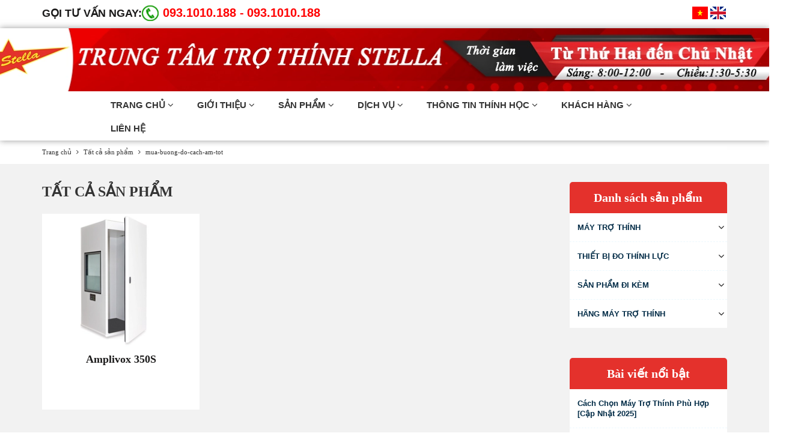

--- FILE ---
content_type: text/html; charset=utf-8
request_url: https://maytrothinhstella.com/collections/all/mua-buong-do-cach-am-tot
body_size: 19562
content:
<!DOCTYPE html>
<html lang="vi">
	<head>
		<meta charset="UTF-8" />
		<meta name="viewport" content="width=device-width, initial-scale=1, maximum-scale=1">			
		<title>
			Tất cả sản phẩm
			 tagged "mua-buong-do-cach-am-tot"
			
			 | Trung tâm trợ thính Stella			
		</title>		
		<!-- ================= Page description ================== -->
		
		<meta name="description" content="">
		
		<!-- ================= Meta ================== -->
		
		<meta name="keywords" content="Tất cả sản phẩm, Trung tâm trợ thính Stella, maytrothinhstella.com"/>
		
		<link rel="canonical" href="https://maytrothinhstella.com/collections/all"/>
		<meta name='revisit-after' content='1 days' />
		<meta name="robots" content="noodp,index,follow" />
		<!-- ================= Favicon ================== -->
		
		<link rel="icon" href="//bizweb.dktcdn.net/100/231/679/themes/562613/assets/favicon.png?1764663091829" type="image/x-icon" />
		
		<!-- ================= Google Fonts ================== -->
		
		
			

		<!-- Facebook Open Graph meta tags -->
		

	<meta property="og:type" content="website">
	<meta property="og:title" content="Tất cả sản phẩm">
	<meta property="og:image" content="http://bizweb.dktcdn.net/100/231/679/themes/562613/assets/logo-header.png?1764663091829">
	<meta property="og:image:secure_url" content="https://bizweb.dktcdn.net/100/231/679/themes/562613/assets/logo-header.png?1764663091829">

<meta property="og:description" content="">
<meta property="og:url" content="https://maytrothinhstella.com/collections/all">
<meta property="og:site_name" content="Trung tâm trợ thính Stella">		

		<!-- Plugin CSS -->			
		<link rel="stylesheet" href="//maxcdn.bootstrapcdn.com/bootstrap/3.3.7/css/bootstrap.min.css" integrity="sha384-BVYiiSIFeK1dGmJRAkycuHAHRg32OmUcww7on3RYdg4Va+PmSTsz/K68vbdEjh4u" crossorigin="anonymous">
		<link rel="stylesheet" href="//maxcdn.bootstrapcdn.com/font-awesome/4.5.0/css/font-awesome.min.css">
		<link href="//bizweb.dktcdn.net/100/231/679/themes/562613/assets/owl.carousel.min.css?1764663091829" rel="stylesheet" type="text/css" media="all" />

		<!-- Build Main CSS -->								
		<link href="//bizweb.dktcdn.net/100/231/679/themes/562613/assets/base.scss.css?1764663091829" rel="stylesheet" type="text/css" media="all" />	
		<link href="//bizweb.dktcdn.net/100/231/679/themes/562613/assets/travel.scss.css?1764663091829" rel="stylesheet" type="text/css" media="all" />	
		<link href="//bizweb.dktcdn.net/100/231/679/themes/562613/assets/style.scss.css?1764663091829" rel="stylesheet" type="text/css" media="all" />		
		<link href="//bizweb.dktcdn.net/100/231/679/themes/562613/assets/update.scss.css?1764663091829" rel="stylesheet" type="text/css" media="all" />		
		<link href="//bizweb.dktcdn.net/100/231/679/themes/562613/assets/module.scss.css?1764663091829" rel="stylesheet" type="text/css" media="all" />
		<link href="//bizweb.dktcdn.net/100/231/679/themes/562613/assets/responsive.scss.css?1764663091829" rel="stylesheet" type="text/css" media="all" />

		<!-- Header JS -->	
		<script src="//bizweb.dktcdn.net/100/231/679/themes/562613/assets/jquery-2.2.3.min.js?1764663091829" type="text/javascript"></script> 

		<!-- Bizweb javascript customer -->
		

		

		<!-- Bizweb conter for header -->
		<script>
	var Bizweb = Bizweb || {};
	Bizweb.store = 'maytrothinhstella.mysapo.net';
	Bizweb.id = 231679;
	Bizweb.theme = {"id":562613,"name":"Travel","role":"main"};
	Bizweb.template = 'collection';
	if(!Bizweb.fbEventId)  Bizweb.fbEventId = 'xxxxxxxx-xxxx-4xxx-yxxx-xxxxxxxxxxxx'.replace(/[xy]/g, function (c) {
	var r = Math.random() * 16 | 0, v = c == 'x' ? r : (r & 0x3 | 0x8);
				return v.toString(16);
			});		
</script>
<script>
	(function () {
		function asyncLoad() {
			var urls = ["//static.zotabox.com/6/9/69962722ff8beead093fb7edf3668555/widgets.js?store=maytrothinhstella.mysapo.net","//static.zotabox.com/6/9/69962722ff8beead093fb7edf3668555/widgets.js?store=maytrothinhstella.mysapo.net","//static.zotabox.com/6/9/69962722ff8beead093fb7edf3668555/widgets.js?store=maytrothinhstella.mysapo.net","//static.zotabox.com/6/9/69962722ff8beead093fb7edf3668555/widgets.js?store=maytrothinhstella.mysapo.net","//static.zotabox.com/6/9/69962722ff8beead093fb7edf3668555/widgets.js?store=maytrothinhstella.mysapo.net","https://blogstatistics.sapoapps.vn/scripts/ab_blogstatistics_scripttag.js?store=maytrothinhstella.mysapo.net","//productreviews.sapoapps.vn/assets/js/productreviews.min.js?store=maytrothinhstella.mysapo.net","//static.zotabox.com/6/9/69962722ff8beead093fb7edf3668555/widgets.js?store=maytrothinhstella.mysapo.net","//static.zotabox.com/6/9/69962722ff8beead093fb7edf3668555/widgets.js?store=maytrothinhstella.mysapo.net"];
			for (var i = 0; i < urls.length; i++) {
				var s = document.createElement('script');
				s.type = 'text/javascript';
				s.async = true;
				s.src = urls[i];
				var x = document.getElementsByTagName('script')[0];
				x.parentNode.insertBefore(s, x);
			}
		};
		window.attachEvent ? window.attachEvent('onload', asyncLoad) : window.addEventListener('load', asyncLoad, false);
	})();
</script>


<script>
	window.BizwebAnalytics = window.BizwebAnalytics || {};
	window.BizwebAnalytics.meta = window.BizwebAnalytics.meta || {};
	window.BizwebAnalytics.meta.currency = 'VND';
	window.BizwebAnalytics.tracking_url = '/s';

	var meta = {};
	
	
	for (var attr in meta) {
	window.BizwebAnalytics.meta[attr] = meta[attr];
	}
</script>

	
		<script src="/dist/js/stats.min.js?v=96f2ff2"></script>
	



<!-- Global site tag (gtag.js) - Google Analytics --> <script async src="https://www.googletagmanager.com/gtag/js?id=G-9E0EFCB334"></script> <script> window.dataLayer = window.dataLayer || []; function gtag(){dataLayer.push(arguments);} gtag('js', new Date()); gtag('config', 'G-9E0EFCB334'); </script>
<script>

	window.enabled_enhanced_ecommerce = false;

</script>






<script>
	var eventsListenerScript = document.createElement('script');
	eventsListenerScript.async = true;
	
	eventsListenerScript.src = "/dist/js/store_events_listener.min.js?v=1b795e9";
	
	document.getElementsByTagName('head')[0].appendChild(eventsListenerScript);
</script>





				
	<script>var ProductReviewsAppUtil=ProductReviewsAppUtil || {};</script>
<link href="//bizweb.dktcdn.net/100/231/679/themes/562613/assets/bw-statistics-style.css?1764663091829" rel="stylesheet" type="text/css" media="all" />
<link href="//bizweb.dktcdn.net/100/231/679/themes/562613/assets/appbulk-blog-statistics.css?1764663091829" rel="stylesheet" type="text/css" media="all" />
</head>
	<body>		
		<!-- Main content -->
		<div class="topbar">
	<div class="container">
		<div class="row">
			<div class="col-lg-9 col-md-9 col-sm-9 col-xs-9">

				<div class="hotline-detail">
					<div class="hotline-detail__title hotline-detail__phone"> 
						<div  class="fix-call">GỌI TƯ VẤN NGAY:</div>

						<span class="hotline-detail__telephone"><a href="tel:093.1010.188">093.1010.188 -</a></span>
						<span class="hotline-detail__telephone1"><a href="tel: 093.1010.188"> 093.1010.188</a></span>

					</div>
				</div>

			</div>

			<div class="col-lg-3 col-md-3 col-sm-3 col-xs-3 co">
				<a href="http://en-maytrothinhstella.bizwebvietnam.net/" title="English">
					<img src=//bizweb.dktcdn.net/100/231/679/themes/562613/assets/anh.png?1764663091829/>
				</a>
				<a href="https://maytrothinhstella.bizwebvietnam.net/" title="VietNammese">
					<img src=//bizweb.dktcdn.net/100/231/679/themes/562613/assets/vietnam_flag.gif?1764663091829/>
				</a>

			</div>
		</div>
	</div>
</div>

<header class="header">	
	<div class="header_bar">

		<div class="container">
			<div class="menu-bar hidden-md hidden-lg">
				
				<i class=" fa fa-bars fa-lg"></i>
			</div>
			<div class="header-main">
				<div class="row">
					<div class="col-lg-12 col-md-12 col-sm-12 col-xs-12 fix-logoipad fix-banner">
						<a href="/" class="logo-wrapper dp-flex">					
							<img src="//bizweb.dktcdn.net/100/231/679/themes/562613/assets/logo-header.png?1764663091829" alt="logo Trung tâm trợ thính Stella">					
						</a>
					</div>
					<div class="col-lg-12 col-md-12 col-sm-12 col-xs-12">
						<style>
	.open-close{
		float:right;
		padding: 5px;
	}
	.open-close:before{margin-top: 5px; float: right;content: "\f055" !important;color: #f26522;font: normal normal normal 14px/1 'FontAwesome';}
	.open-close.active:before{content: "\f056" !important;}
	.nav-container li .submenu{position:absolute;left:0;background:#fff;display:none;z-index:999;width:180px;text-align:left;border-radius:0}
	.nav-container li .submenu li{position:relative;display:block;border-bottom:1px dashed #d1d1d1;padding:3px 0}
	.nav-container li .submenu li:last-child{border-bottom:none}
	.nav-container li .submenu li a{text-transform:none}
	.nav-container li:hover .submenu{display:block}
	
	.open-close-2{
		float:right;
		padding: 5px;
	}
	.open-close-2:before{margin-top: 5px; float: right;content: "\f055" !important;color: #f26522;font: normal normal normal 14px/1 'FontAwesome';}
	.open-close-2.active:before{content: "\f056" !important;}
	.nav-container li .submenu-2{position:absolute;left:0;background:#fff;display:none;z-index:999;width:180px;text-align:left;border-radius:0}
	.nav-container li .submenu-2 li{position:relative;display:block;border-bottom:1px dashed #d1d1d1;padding:3px 0}
	.nav-container li .submenu-2 li:last-child{border-bottom:none}
	.nav-container li .submenu-2 li a{text-transform:none}
	.nav-container li:hover .submenu-2{display:block}
</style>
<nav id="fix-dt">
	<ul id="nav" class="nav f-right">
		
		
		
		
		
		
		<li class="nav-item fix-padding   ">
			<a href="/" class="nav-link">
				<span>TRANG CHỦ</span>
				<i class="fa fa-angle-down"></i>
			</a>
				
			<ul class="dropdown-menu" >
				
			</ul>
			
		</li>
		
		
		
		
		
		
		
		<li class="nav-item fix-padding   ">
			<a href="/gioi-thieu-may-tro-thinh-stella" class="nav-link">
				<span>GIỚI THIỆU</span>
				<i class="fa fa-angle-down"></i>
			</a>
				
			<ul class="dropdown-menu" >
				
				<li class="dropdown-submenu nav-item-lv2">
					<a class="nav-link fix-chumega" href="/trung-tam-tro-thinh-stella">
						<span>Về Trung tâm trợ thính Stella</span>
						
					</a>
					
				</li>
				
				<li class="dropdown-submenu nav-item-lv2">
					<a class="nav-link fix-chumega" href="/co-so-vat-chat-trung-tam-tro-thinh-stella">
						<span>Cơ sở vật chất</span>
						
					</a>
					
				</li>
				
				<li class="dropdown-submenu nav-item-lv2">
					<a class="nav-link fix-chumega" href="/doi-tac-uy-quyen">
						<span>Đối tác ủy quyền</span>
						
					</a>
					
				</li>
				
			</ul>
			
		</li>
		
		
		
		
		
		
		
		<li class="nav-item fix-padding   has-mega">
			<a href="/collections/all" class="nav-link">
				<span>SẢN PHẨM</span>
				<i class="fa fa-angle-down"></i>
			</a>
			
			<div class="mega-content">
	<div class="level0-wrapper2">
		<div class="nav-block nav-block-center">
			<ul class="level0">
				
				
				<li class="level1 parent item"> <h2 class="h4"><a href="/may-tro-thinh"><span>MÁY TRỢ THÍNH</span></a></h2> 
					<ul class="level1">
						
						<li class="level2"> <a class="fix-chumega" href="/sieu-nho-trong-tai-iic"><span>- Siêu nhỏ trong tai _ IIC</span></a> </li>
						
						<li class="level2"> <a class="fix-chumega" href="/nam-hoan-toan-trong-ong-tai-cic"><span>- Nằm hoàn toàn trong tai _ CIC</span></a> </li>
						
						<li class="level2"> <a class="fix-chumega" href="/nam-trong-ong-tai-itc"><span>- Nằm trong ống tai _ ITC</span></a> </li>
						
						<li class="level2"> <a class="fix-chumega" href="/nam-trong-tai-ite"><span>- Nằm trong tai _ ITE</span></a> </li>
						
						<li class="level2"> <a class="fix-chumega" href="/moc-sau-vanh-tai-bte"><span>- Móc sau vành tai _ BTE</span></a> </li>
						
						<li class="level2"> <a class="fix-chumega" href="/may-tro-thinh-bo-tui-box"><span>- Máy trợ thính bỏ túi _ BOX</span></a> </li>
						
					</ul>
				</li>
				
					
				
				<li class="level1 parent item"> <h2 class="h4"><a href="/thiet-bi-do-thinh-luc"><span>THIẾT BỊ ĐO THÍNH LỰC</span></a></h2> 
					<ul class="level1">
						
						<li class="level2"> <a class="fix-chumega" href="/may-do-thinh-luc-don-am"><span>- Máy đo thính lực đơn âm</span></a> </li>
						
						<li class="level2"> <a class="fix-chumega" href="/may-do-nhi-luong"><span>- Máy đo nhĩ lượng</span></a> </li>
						
						<li class="level2"> <a class="fix-chumega" href="/may-do-oae-abr-assr"><span>- Máy đo OAE/ABR/ASSR</span></a> </li>
						
						<li class="level2"> <a class="fix-chumega" href="/buong-do-thinh-luc"><span>- Buồng đo thính lực</span></a> </li>
						
					</ul>
				</li>
				
					
				
				<li class="level1 parent item"> <h2 class="h4"><a href="/san-pham-di-kem"><span>SẢN PHẨM ĐI KÈM</span></a></h2> 
					<ul class="level1">
						
						<li class="level2"> <a class="fix-chumega" href="/pin-may-tro-thinh"><span>- Pin máy trợ thính</span></a> </li>
						
						<li class="level2"> <a class="fix-chumega" href="/phu-kien-may-tro-thinh"><span>- Phụ kiện máy trợ thính</span></a> </li>
						
					</ul>
				</li>
				
					
				
				<li class="level1 parent item"> <h2 class="h4"><a href="/hang-may-tro-thinh"><span>HÃNG MÁY TRỢ THÍNH</span></a></h2> 
					<ul class="level1">
						
						<li class="level2"> <a class="fix-chumega" href="/audio-service-duc"><span>Audio Service_Đức</span></a> </li>
						
						<li class="level2"> <a class="fix-chumega" href="/vista-thuy-sy"><span>Vista - Thụy Sỹ</span></a> </li>
						
						<li class="level2"> <a class="fix-chumega" href="/nuear-my"><span>Nuear_Mỹ</span></a> </li>
						
						<li class="level2"> <a class="fix-chumega" href="/sonic-my"><span>Sonic_Mỹ</span></a> </li>
						
					</ul>
				</li>
				
					
			</ul>
		</div>
	</div>
</div> 
<ul class="dropdown-menu hidden-lg hidden-md">
	
	<li class="dropdown-submenu nav-item-lv2 fix-padding">
		<a class="nav-link" href="/may-tro-thinh">
			<span>MÁY TRỢ THÍNH</span>
			
			<i class="fa fa-angle-down"></i>
			
		</a>
		
		<ul class="dropdown-menu">
									
			<li class="nav-item-lv3">
				<a class="nav-link" href="/sieu-nho-trong-tai-iic">
					<span>- Siêu nhỏ trong tai _ IIC</span>
				</a>
			</li>						
									
			<li class="nav-item-lv3">
				<a class="nav-link" href="/nam-hoan-toan-trong-ong-tai-cic">
					<span>- Nằm hoàn toàn trong tai _ CIC</span>
				</a>
			</li>						
									
			<li class="nav-item-lv3">
				<a class="nav-link" href="/nam-trong-ong-tai-itc">
					<span>- Nằm trong ống tai _ ITC</span>
				</a>
			</li>						
									
			<li class="nav-item-lv3">
				<a class="nav-link" href="/nam-trong-tai-ite">
					<span>- Nằm trong tai _ ITE</span>
				</a>
			</li>						
									
			<li class="nav-item-lv3">
				<a class="nav-link" href="/moc-sau-vanh-tai-bte">
					<span>- Móc sau vành tai _ BTE</span>
				</a>
			</li>						
									
			<li class="nav-item-lv3">
				<a class="nav-link" href="/may-tro-thinh-bo-tui-box">
					<span>- Máy trợ thính bỏ túi _ BOX</span>
				</a>
			</li>						
			
		</ul>
		
	</li>
	
	<li class="dropdown-submenu nav-item-lv2 fix-padding">
		<a class="nav-link" href="/thiet-bi-do-thinh-luc">
			<span>THIẾT BỊ ĐO THÍNH LỰC</span>
			
			<i class="fa fa-angle-down"></i>
			
		</a>
		
		<ul class="dropdown-menu">
									
			<li class="nav-item-lv3">
				<a class="nav-link" href="/may-do-thinh-luc-don-am">
					<span>- Máy đo thính lực đơn âm</span>
				</a>
			</li>						
									
			<li class="nav-item-lv3">
				<a class="nav-link" href="/may-do-nhi-luong">
					<span>- Máy đo nhĩ lượng</span>
				</a>
			</li>						
									
			<li class="nav-item-lv3">
				<a class="nav-link" href="/may-do-oae-abr-assr">
					<span>- Máy đo OAE/ABR/ASSR</span>
				</a>
			</li>						
									
			<li class="nav-item-lv3">
				<a class="nav-link" href="/buong-do-thinh-luc">
					<span>- Buồng đo thính lực</span>
				</a>
			</li>						
			
		</ul>
		
	</li>
	
	<li class="dropdown-submenu nav-item-lv2 fix-padding">
		<a class="nav-link" href="/san-pham-di-kem">
			<span>SẢN PHẨM ĐI KÈM</span>
			
			<i class="fa fa-angle-down"></i>
			
		</a>
		
		<ul class="dropdown-menu">
									
			<li class="nav-item-lv3">
				<a class="nav-link" href="/pin-may-tro-thinh">
					<span>- Pin máy trợ thính</span>
				</a>
			</li>						
									
			<li class="nav-item-lv3">
				<a class="nav-link" href="/phu-kien-may-tro-thinh">
					<span>- Phụ kiện máy trợ thính</span>
				</a>
			</li>						
			
		</ul>
		
	</li>
	
	<li class="dropdown-submenu nav-item-lv2 fix-padding">
		<a class="nav-link" href="/hang-may-tro-thinh">
			<span>HÃNG MÁY TRỢ THÍNH</span>
			
			<i class="fa fa-angle-down"></i>
			
		</a>
		
		<ul class="dropdown-menu">
									
			<li class="nav-item-lv3">
				<a class="nav-link" href="/audio-service-duc">
					<span>Audio Service_Đức</span>
				</a>
			</li>						
									
			<li class="nav-item-lv3">
				<a class="nav-link" href="/vista-thuy-sy">
					<span>Vista - Thụy Sỹ</span>
				</a>
			</li>						
									
			<li class="nav-item-lv3">
				<a class="nav-link" href="/nuear-my">
					<span>Nuear_Mỹ</span>
				</a>
			</li>						
									
			<li class="nav-item-lv3">
				<a class="nav-link" href="/sonic-my">
					<span>Sonic_Mỹ</span>
				</a>
			</li>						
			
		</ul>
		
	</li>
	
</ul>
			
		</li>
		
		
		
		
		
		
		
		<li class="nav-item fix-padding   ">
			<a href="/dich-vu-trung-tam-tro-thinh-stella" class="nav-link">
				<span>DỊCH VỤ</span>
				<i class="fa fa-angle-down"></i>
			</a>
				
			<ul class="dropdown-menu" >
				
				<li class="dropdown-submenu nav-item-lv2">
					<a class="nav-link fix-chumega" href="/do-thinh-luc-tu-van-may-tro-thinh">
						<span>Đo thính lực - Tư vấn máy</span>
						
					</a>
					
				</li>
				
				<li class="dropdown-submenu nav-item-lv2">
					<a class="nav-link fix-chumega" href="/do-thinh-luc-thu-may-tai-nha">
						<span>​Đo và Thử máy tại nhà</span>
						
					</a>
					
				</li>
				
				<li class="dropdown-submenu nav-item-lv2">
					<a class="nav-link fix-chumega" href="/do-thinh-luc-cho-tre-em">
						<span>Đo thính lực cho trẻ</span>
						
					</a>
					
				</li>
				
				<li class="dropdown-submenu nav-item-lv2">
					<a class="nav-link fix-chumega" href="/bao-hanh-sua-chua-may-tro-thinh">
						<span>​Bảo hành - Sửa chữa</span>
						
					</a>
					
				</li>
				
				<li class="dropdown-submenu nav-item-lv2">
					<a class="nav-link fix-chumega" href="/luyen-tre-khiem-thinh-nghe-noi">
						<span>​Luyện trẻ nghe - nói</span>
						
					</a>
					
				</li>
				
				<li class="dropdown-submenu nav-item-lv2">
					<a class="nav-link fix-chumega" href="/tam-soat-thinh-luc-cong-ty">
						<span>Tầm soát thính lực công ty</span>
						
					</a>
					
				</li>
				
			</ul>
			
		</li>
		
		
		
		
		
		
		
		<li class="nav-item fix-padding   ">
			<a href="/thong-tin-thinh-hoc" class="nav-link">
				<span>THÔNG TIN THÍNH HỌC</span>
				<i class="fa fa-angle-down"></i>
			</a>
				
			<ul class="dropdown-menu" >
				
				<li class="dropdown-submenu nav-item-lv2">
					<a class="nav-link fix-chumega" href="/giam-thinh-luc-o-tre-em">
						<span>Giảm thính lực ở trẻ em</span>
						
					</a>
					
				</li>
				
				<li class="dropdown-submenu nav-item-lv2">
					<a class="nav-link fix-chumega" href="/giam-thinh-luc-o-nguoi-lon">
						<span>Giảm thính lực ở người lớn</span>
						
					</a>
					
				</li>
				
				<li class="dropdown-submenu nav-item-lv2">
					<a class="nav-link fix-chumega" href="/do-giam-thinh-luc">
						<span>​Độ giảm thính lực</span>
						
					</a>
					
				</li>
				
				<li class="dropdown-submenu nav-item-lv2">
					<a class="nav-link fix-chumega" href="/tin-tuc">
						<span>Tin tức thính học</span>
						
					</a>
					
				</li>
				
			</ul>
			
		</li>
		
		
		
		
		
		
		
		<li class="nav-item fix-padding   ">
			<a href="/khach-hang-1" class="nav-link">
				<span>KHÁCH HÀNG</span>
				<i class="fa fa-angle-down"></i>
			</a>
				
			<ul class="dropdown-menu" >
				
				<li class="dropdown-submenu nav-item-lv2">
					<a class="nav-link fix-chumega" href="/cam-nhan-khach-hang">
						<span>​Cảm nhận khách hàng</span>
						
					</a>
					
				</li>
				
				<li class="dropdown-submenu nav-item-lv2">
					<a class="nav-link fix-chumega" href="/hinh-anh">
						<span>​Hình ảnh</span>
						
					</a>
					
				</li>
				
				<li class="dropdown-submenu nav-item-lv2">
					<a class="nav-link fix-chumega" href="/thong-bao-quan-trong">
						<span>Thông báo quan trọng</span>
						
					</a>
					
				</li>
				
			</ul>
			
		</li>
		
		
		
		
		
		
		
		<li class="nav-item "><a class="nav-link" href="/lien-he">LIÊN HỆ</a></li>
		
		

	</ul>	
</nav>
<nav id="fix-mb">
	<ul id="nav" class="nav f-right">
		
		
		<li class="li-has-subs">
			<a href="/" class="open-close">
				TRANG CHỦ
			</a>
			<ul class="submenu" >
				
			</ul>
		</li>
		
		
		
		<li class="li-has-subs">
			<a href="/gioi-thieu-may-tro-thinh-stella" class="open-close">
				GIỚI THIỆU
			</a>
			<ul class="submenu" >
				
				
				<li class="li-has-subs-2">
					<a href="/trung-tam-tro-thinh-stella">
						<span>Về Trung tâm trợ thính Stella</span>
					</a>
				</li>
				
				
				
				<li class="li-has-subs-2">
					<a href="/co-so-vat-chat-trung-tam-tro-thinh-stella">
						<span>Cơ sở vật chất</span>
					</a>
				</li>
				
				
				
				<li class="li-has-subs-2">
					<a href="/doi-tac-uy-quyen">
						<span>Đối tác ủy quyền</span>
					</a>
				</li>
				
				
			</ul>
		</li>
		
		
		
		<li class="li-has-subs">
			<a href="/collections/all" class="open-close">
				SẢN PHẨM
			</a>
			<ul class="submenu" >
				
				
				<li class="li-has-subs-2">
					<a class="open-close-2" href="/may-tro-thinh">
						MÁY TRỢ THÍNH
					</a>
					<ul class="submenu-2">
												
						<li>
							<a href="/sieu-nho-trong-tai-iic">
								- Siêu nhỏ trong tai _ IIC
							</a>
						</li>						
												
						<li>
							<a href="/nam-hoan-toan-trong-ong-tai-cic">
								- Nằm hoàn toàn trong tai _ CIC
							</a>
						</li>						
												
						<li>
							<a href="/nam-trong-ong-tai-itc">
								- Nằm trong ống tai _ ITC
							</a>
						</li>						
												
						<li>
							<a href="/nam-trong-tai-ite">
								- Nằm trong tai _ ITE
							</a>
						</li>						
												
						<li>
							<a href="/moc-sau-vanh-tai-bte">
								- Móc sau vành tai _ BTE
							</a>
						</li>						
												
						<li>
							<a href="/may-tro-thinh-bo-tui-box">
								- Máy trợ thính bỏ túi _ BOX
							</a>
						</li>						
						
					</ul>
				</li>
				
				
				
				<li class="li-has-subs-2">
					<a class="open-close-2" href="/thiet-bi-do-thinh-luc">
						THIẾT BỊ ĐO THÍNH LỰC
					</a>
					<ul class="submenu-2">
												
						<li>
							<a href="/may-do-thinh-luc-don-am">
								- Máy đo thính lực đơn âm
							</a>
						</li>						
												
						<li>
							<a href="/may-do-nhi-luong">
								- Máy đo nhĩ lượng
							</a>
						</li>						
												
						<li>
							<a href="/may-do-oae-abr-assr">
								- Máy đo OAE/ABR/ASSR
							</a>
						</li>						
												
						<li>
							<a href="/buong-do-thinh-luc">
								- Buồng đo thính lực
							</a>
						</li>						
						
					</ul>
				</li>
				
				
				
				<li class="li-has-subs-2">
					<a class="open-close-2" href="/san-pham-di-kem">
						SẢN PHẨM ĐI KÈM
					</a>
					<ul class="submenu-2">
												
						<li>
							<a href="/pin-may-tro-thinh">
								- Pin máy trợ thính
							</a>
						</li>						
												
						<li>
							<a href="/phu-kien-may-tro-thinh">
								- Phụ kiện máy trợ thính
							</a>
						</li>						
						
					</ul>
				</li>
				
				
				
				<li class="li-has-subs-2">
					<a class="open-close-2" href="/hang-may-tro-thinh">
						HÃNG MÁY TRỢ THÍNH
					</a>
					<ul class="submenu-2">
												
						<li>
							<a href="/audio-service-duc">
								Audio Service_Đức
							</a>
						</li>						
												
						<li>
							<a href="/vista-thuy-sy">
								Vista - Thụy Sỹ
							</a>
						</li>						
												
						<li>
							<a href="/nuear-my">
								Nuear_Mỹ
							</a>
						</li>						
												
						<li>
							<a href="/sonic-my">
								Sonic_Mỹ
							</a>
						</li>						
						
					</ul>
				</li>
				
				
			</ul>
		</li>
		
		
		
		<li class="li-has-subs">
			<a href="/dich-vu-trung-tam-tro-thinh-stella" class="open-close">
				DỊCH VỤ
			</a>
			<ul class="submenu" >
				
				
				<li class="li-has-subs-2">
					<a href="/do-thinh-luc-tu-van-may-tro-thinh">
						<span>Đo thính lực - Tư vấn máy</span>
					</a>
				</li>
				
				
				
				<li class="li-has-subs-2">
					<a href="/do-thinh-luc-thu-may-tai-nha">
						<span>​Đo và Thử máy tại nhà</span>
					</a>
				</li>
				
				
				
				<li class="li-has-subs-2">
					<a href="/do-thinh-luc-cho-tre-em">
						<span>Đo thính lực cho trẻ</span>
					</a>
				</li>
				
				
				
				<li class="li-has-subs-2">
					<a href="/bao-hanh-sua-chua-may-tro-thinh">
						<span>​Bảo hành - Sửa chữa</span>
					</a>
				</li>
				
				
				
				<li class="li-has-subs-2">
					<a href="/luyen-tre-khiem-thinh-nghe-noi">
						<span>​Luyện trẻ nghe - nói</span>
					</a>
				</li>
				
				
				
				<li class="li-has-subs-2">
					<a href="/tam-soat-thinh-luc-cong-ty">
						<span>Tầm soát thính lực công ty</span>
					</a>
				</li>
				
				
			</ul>
		</li>
		
		
		
		<li class="li-has-subs">
			<a href="/thong-tin-thinh-hoc" class="open-close">
				THÔNG TIN THÍNH HỌC
			</a>
			<ul class="submenu" >
				
				
				<li class="li-has-subs-2">
					<a href="/giam-thinh-luc-o-tre-em">
						<span>Giảm thính lực ở trẻ em</span>
					</a>
				</li>
				
				
				
				<li class="li-has-subs-2">
					<a href="/giam-thinh-luc-o-nguoi-lon">
						<span>Giảm thính lực ở người lớn</span>
					</a>
				</li>
				
				
				
				<li class="li-has-subs-2">
					<a href="/do-giam-thinh-luc">
						<span>​Độ giảm thính lực</span>
					</a>
				</li>
				
				
				
				<li class="li-has-subs-2">
					<a href="/tin-tuc">
						<span>Tin tức thính học</span>
					</a>
				</li>
				
				
			</ul>
		</li>
		
		
		
		<li class="li-has-subs">
			<a href="/khach-hang-1" class="open-close">
				KHÁCH HÀNG
			</a>
			<ul class="submenu" >
				
				
				<li class="li-has-subs-2">
					<a href="/cam-nhan-khach-hang">
						<span>​Cảm nhận khách hàng</span>
					</a>
				</li>
				
				
				
				<li class="li-has-subs-2">
					<a href="/hinh-anh">
						<span>​Hình ảnh</span>
					</a>
				</li>
				
				
				
				<li class="li-has-subs-2">
					<a href="/thong-bao-quan-trong">
						<span>Thông báo quan trọng</span>
					</a>
				</li>
				
				
			</ul>
		</li>
		
		
		
		<li class="li-has-subs"><a href="/lien-he">LIÊN HỆ</a></li>
		
		

	</ul>
	<script>
		$(document).ready(function() {
			$('.open-close').on('click', function(e){
				e.preventDefault();
				var $this = $(this);
				$this.parents('.li-has-subs').find('.submenu').stop().slideToggle();
				$(this).toggleClass('active')
				return false;
			});
		});	
		$(document).ready(function() {
			$('.open-close-2').on('click', function(e){
				e.preventDefault();
				var $this = $(this);
				$this.parents('.li-has-subs-2').find('.submenu-2').stop().slideToggle();
				$(this).toggleClass('active')
				return false;
			});
		});
	</script>
</nav>

					</div>
				</div>
			</div>
		</div>

	</div>
</header>



<div class="modal fade" id="login_register" tabindex="-1" role="dialog">
	<div class="modal-dialog" role="document">
		<div class="modal-content">
			<div id="popup_login">
				<div class="modal-body">
					<h4 class="modal-title">Đăng nhập tài khoản</h4>
					<div id="login">
						<form method="post" action="/account/login" id="customer_login" accept-charset="UTF-8"><input name="FormType" type="hidden" value="customer_login"/><input name="utf8" type="hidden" value="true"/>
						
						<div class="row">
							<div class="col-lg-12 col-md-12 col-sm-12 col-xs-12">
								<input type="email" class="form-control" value="" name="email" placeholder="Họ và tên" />
							</div>
						</div>
						<div class="row">
							<div class="col-lg-12 col-md-12 col-sm-12 col-xs-12">
								<input type="password" class="form-control" value="" name="password" placeholder="Mật khẩu" />
							</div>
						</div>
						<div class="row">
							<div class="col-lg-12 col-md-12 col-sm-12 col-xs-12 a-center">
								<button class="btn-style btn-style-hover btn-transition btn-not-cart">Đăng nhập</button>
								<a href="#" onclick="showRecoverPasswordForm();return false;">Quên mật khẩu</a>
							</div>
						</div>
						</form>
					</div>

					<div id="recover-password" style="display: none;">
						<form method="post" action="/account/recover" id="recover_customer_password" accept-charset="UTF-8"><input name="FormType" type="hidden" value="recover_customer_password"/><input name="utf8" type="hidden" value="true"/>
						<p>Hãy nhập email của bạn để có thể nhận lại mật khẩu</p>
						
						<div class="row">
							<div class="col-lg-12 col-md-12 col-sm-12 col-xs-12">
								<input type="email" class="form-control" value="" name="Email" placeholder="Email"/>
							</div>
						</div>
						<div class="row">
							<div class="col-lg-12 col-md-12 col-sm-12 col-xs-12 a-center">
								<button class="btn-style btn-style-hover btn-transition btn-not-cart">Gửi</button>
								<a href="#" onclick="hideRecoverPasswordForm();return false;">Hủy</a>
							</div>
						</div>
						</form>
					</div>

					<script type="text/javascript">
						function showRecoverPasswordForm() {
							document.getElementById('recover-password').style.display = 'block';
							document.getElementById('login').style.display='none';
						}
						function hideRecoverPasswordForm() {
							document.getElementById('recover-password').style.display = 'none';
							document.getElementById('login').style.display = 'block';
						}
						if (window.location.hash == '#recover') { showRecoverPasswordForm() }
					</script>
				</div>
			</div>
			<div id="popup_register">
				<div class="modal-body">
					<h4 class="modal-title">Đăng ký tài khoản</h4>
					<div>
						<form method="post" action="/account/register" id="customer_register" accept-charset="UTF-8"><input name="FormType" type="hidden" value="customer_register"/><input name="utf8" type="hidden" value="true"/><input type="hidden" id="Token-72a4cda882bb4d8786a9f8d47e5610ac" name="Token" /><script src="https://www.google.com/recaptcha/api.js?render=6Ldtu4IUAAAAAMQzG1gCw3wFlx_GytlZyLrXcsuK"></script><script>grecaptcha.ready(function() {grecaptcha.execute("6Ldtu4IUAAAAAMQzG1gCw3wFlx_GytlZyLrXcsuK", {action: "customer_register"}).then(function(token) {document.getElementById("Token-72a4cda882bb4d8786a9f8d47e5610ac").value = token});});</script>
						
						<div class="row">
							<div class="col-lg-12 col-md-12 col-sm-12 col-xs-12">
								<input type="text" class="form-control" value="" name="firstName" placeholder="Họ"/>
							</div>
						</div>
						<div class="row">
							<div class="col-lg-12 col-md-12 col-sm-12 col-xs-12">
								<input type="text" class="form-control" value="" name="lastName" placeholder="Tên"/>
							</div>
						</div>
						<div class="row">
							<div class="col-lg-12 col-md-12 col-sm-12 col-xs-12">
								<input type="email" class="form-control" value="" name="email" placeholder="Email"/>
							</div>
						</div>
						<div class="row">
							<div class="col-lg-12 col-md-12 col-sm-12 col-xs-12">
								<input type="password" class="form-control" value="" name="password" placeholder="Mật khẩu"/>
							</div>
						</div>
						<div class="row">
							<div class="col-lg-12 col-md-12 col-sm-12 col-xs-12 a-center">
								<button class="btn-style btn-style-hover btn-transition btn-not-cart">Đăng ký</button>
							</div>
						</div>
						</form>
					</div>
				</div>
			</div>
		</div>
	</div>
</div>



<script>
	$(document).ready(function(){
		$('.login_btn').on('click', function(){
			$('#popup_login').show();
			$('#popup_register').hide();
		});
		$('.register_btn').on('click', function(){
			$('#popup_register').show();
			$('#popup_login').hide();
		});
	});
</script>


<script type="text/javascript">
	$(window).scroll(function() {
		if ($(this).scrollTop() > 1){  
			$('.header').addClass("sticky");
		}
		else{
			$('.header').removeClass("sticky");
		}
	});
	
	$(document).ready(function(){
		$('.menu-bar').click(function(){
			$('.header-main #nav').toggle();
		});
	});
</script>

		<section class="collection-template">
	

	<section class="bread-crumb">
	<div class="container">
		<div class="row">
			<div class="col-xs-12">
				<ol class="breadcrumb" itemscope itemtype="https://schema.org/BreadcrumbList">
					
					
					<li itemprop="itemListElement" itemscope itemtype="https://schema.org/ListItem" class="home">
						<a itemprop="item" href="/" title="Về trang chủ">
							<span itemprop="name">Trang chủ</span>
						</a>
						<meta itemprop="position" content="1" />
						<span><i class="fa fa-angle-right"></i></span>
					</li>
					
					
					
						
							
						
						
						
							<li itemprop="itemListElement" itemscope itemtype="https://schema.org/ListItem">
								<a itemprop="item" href="/collections/all" title="Tất cả sản phẩm">
									<span itemprop="name">Tất cả sản phẩm</span>
								</a>
								<meta itemprop="position" content="2" />
								<span><i class="fa fa-angle-right"></i></span>
							</li>
							
							
							<li itemprop="itemListElement" itemscope itemtype="https://schema.org/ListItem">
								<strong itemprop="name">mua-buong-do-cach-am-tot</strong>
								<meta itemprop="position" content="3" />
							</li>
						
					
					
				</ol>
			</div>
		</div>
	</div>
</section>

	<div class="collection-content">
		<div class="container">
			<div class="row">
				<div class="main_container col-lg-9 col-md-9  col-sm-12 col-xs-12">             
					<h1 class="title-head">Tất cả sản phẩm</h1>
					<div class="category-products products">
						
						

						
						<section class="products-view products-view-grid">
	<div class="row">
		
		
		
		
		
		
		 
		
		
		
						
		<div class="col-xs-6 col-sm-4 col-lg-4 item-view">
			




 














<div class="product-box">															
	<div class="fix-khungsp">
		<a href="/amplivox-350s" title="Amplivox 350S" class="product-image dp-flex">
			
			<picture>
				<source media="(max-width: 543px)" srcset="//bizweb.dktcdn.net/thumb/medium/100/231/679/products/350.jpg?v=1505706884177">
				<source media="(max-width: 767px) and (min-width: 544px)" srcset="//bizweb.dktcdn.net/thumb/medium/100/231/679/products/350.jpg?v=1505706884177">
				<source media="(max-width: 991px) and (min-width: 768px)" srcset="//bizweb.dktcdn.net/thumb/medium/100/231/679/products/350.jpg?v=1505706884177">
				<source media="(max-width: 1199px) and (min-width: 992px)" srcset="//bizweb.dktcdn.net/thumb/medium/100/231/679/products/350.jpg?v=1505706884177">
				<source media="(min-width: 1200px)" srcset="//bizweb.dktcdn.net/thumb/medium/100/231/679/products/350.jpg?v=1505706884177">
				<img src="https://bizweb.dktcdn.net/100/231/679/products/350.jpg?v=1505706884177" class="img-responsive" title="Amplivox 350S" alt="buong-do-thinh-luc-amplivox-350s">
			</picture>
			
		</a>	
	</div>
	<div class="product-info a-left">
		<h3 class="product-name text1line">
			<a href="/amplivox-350s" title="Amplivox 350S">Amplivox 350S</a>
		</h3>
		<div class="product-review">
			
		</div>
		<div class="prices-and-actions">
			









<div class="price-box price-loop-style">
	
		
			
				<span class="special-price">
					<span class="price"></span>
				</span>
				<span class="old-price">
					<span class="price"></span>
				</span>
			
		
	
</div>
			<div class="form-actions">
				<!--

<form action="/cart/add" method="post" class="variants form-nut-grid" data-id="product-actions-8315891" enctype="multipart/form-data">
	<input class="hidden" type="hidden" name="variantId" value="13199547" />
	
		
			
		
	
</form>
-->
			</div>
		</div>
	</div>
</div>			
		</div>		
		
	</div>
	<div class="text-xs-right w100 f-left">
		
	</div>
</section>
						
					</div>
				</div>
				
				<aside class="sidebar right left-content col-lg-3 col-md-3">
					<div class="sidebar-menu">
	<div class="sidebar-menu-title">
		<h2>
			<span>Danh sách sản phẩm</span>
		</h2>
	</div>
	<div class="sidebar-menu-content">
		<div class="sidebar-linklists">
			<ul>
				
				
					
					<li class="sidebar-menu-list">
						<a class="ajaxLayer" href="/may-tro-thinh" title="MÁY TRỢ THÍNH">
							<span>MÁY TRỢ THÍNH</span>
						</a>
						
						<ul style="display: none" class="lv2">
							
							<li>
								<a class="ajaxLayer" href="/sieu-nho-trong-tai-iic" title="- Siêu nhỏ trong tai _ IIC">
									<span>- Siêu nhỏ trong tai _ IIC</span>
								</a>
								
							</li>
							
							<li>
								<a class="ajaxLayer" href="/nam-hoan-toan-trong-ong-tai-cic" title="- Nằm hoàn toàn trong tai _ CIC">
									<span>- Nằm hoàn toàn trong tai _ CIC</span>
								</a>
								
							</li>
							
							<li>
								<a class="ajaxLayer" href="/nam-trong-ong-tai-itc" title="- Nằm trong ống tai _ ITC">
									<span>- Nằm trong ống tai _ ITC</span>
								</a>
								
							</li>
							
							<li>
								<a class="ajaxLayer" href="/nam-trong-tai-ite" title="- Nằm trong tai _ ITE">
									<span>- Nằm trong tai _ ITE</span>
								</a>
								
							</li>
							
							<li>
								<a class="ajaxLayer" href="/moc-sau-vanh-tai-bte" title="- Móc sau vành tai _ BTE">
									<span>- Móc sau vành tai _ BTE</span>
								</a>
								
							</li>
							
							<li>
								<a class="ajaxLayer" href="/may-tro-thinh-bo-tui-box" title="- Máy trợ thính bỏ túi _ BOX">
									<span>- Máy trợ thính bỏ túi _ BOX</span>
								</a>
								
							</li>
							
						</ul>
						
					</li>
					
					<li class="sidebar-menu-list">
						<a class="ajaxLayer" href="/thiet-bi-do-thinh-luc" title="THIẾT BỊ ĐO THÍNH LỰC">
							<span>THIẾT BỊ ĐO THÍNH LỰC</span>
						</a>
						
						<ul style="display: none" class="lv2">
							
							<li>
								<a class="ajaxLayer" href="/may-do-thinh-luc-don-am" title="- Máy đo thính lực đơn âm">
									<span>- Máy đo thính lực đơn âm</span>
								</a>
								
							</li>
							
							<li>
								<a class="ajaxLayer" href="/may-do-nhi-luong" title="- Máy đo nhĩ lượng">
									<span>- Máy đo nhĩ lượng</span>
								</a>
								
							</li>
							
							<li>
								<a class="ajaxLayer" href="/may-do-oae-abr-assr" title="- Máy đo OAE/ABR/ASSR">
									<span>- Máy đo OAE/ABR/ASSR</span>
								</a>
								
							</li>
							
							<li>
								<a class="ajaxLayer" href="/buong-do-thinh-luc" title="- Buồng đo thính lực">
									<span>- Buồng đo thính lực</span>
								</a>
								
							</li>
							
						</ul>
						
					</li>
					
					<li class="sidebar-menu-list">
						<a class="ajaxLayer" href="/san-pham-di-kem" title="SẢN PHẨM ĐI KÈM">
							<span>SẢN PHẨM ĐI KÈM</span>
						</a>
						
						<ul style="display: none" class="lv2">
							
							<li>
								<a class="ajaxLayer" href="/pin-may-tro-thinh" title="- Pin máy trợ thính">
									<span>- Pin máy trợ thính</span>
								</a>
								
							</li>
							
							<li>
								<a class="ajaxLayer" href="/phu-kien-may-tro-thinh" title="- Phụ kiện máy trợ thính">
									<span>- Phụ kiện máy trợ thính</span>
								</a>
								
							</li>
							
						</ul>
						
					</li>
					
					<li class="sidebar-menu-list">
						<a class="ajaxLayer" href="/hang-may-tro-thinh" title="HÃNG MÁY TRỢ THÍNH">
							<span>HÃNG MÁY TRỢ THÍNH</span>
						</a>
						
						<ul style="display: none" class="lv2">
							
							<li>
								<a class="ajaxLayer" href="/audio-service-duc" title="Audio Service_Đức">
									<span>Audio Service_Đức</span>
								</a>
								
							</li>
							
							<li>
								<a class="ajaxLayer" href="/vista-thuy-sy" title="Vista - Thụy Sỹ">
									<span>Vista - Thụy Sỹ</span>
								</a>
								
							</li>
							
							<li>
								<a class="ajaxLayer" href="/nuear-my" title="Nuear_Mỹ">
									<span>Nuear_Mỹ</span>
								</a>
								
							</li>
							
							<li>
								<a class="ajaxLayer" href="/sonic-my" title="Sonic_Mỹ">
									<span>Sonic_Mỹ</span>
								</a>
								
							</li>
							
						</ul>
						
					</li>
					
				
			</ul>
		</div>
	</div>
</div><div id="bw-statistics" class="bw-statistics"></div>
					
<div class="sidebar-menu">
	<div class="sidebar-menu-title">
		<h2>
			<span>Bài viết nổi bật</span>
		</h2>
	</div>
	<div class="sidebar-menu-content">
		<div class="sidebar-linklists">
			<ul>
				
				
				
				
				
				
				
				<li class="sidebar-menu-list">
					<a class="ajaxLayer" href="/cach-chon-may-tro-thinh-phu-hop-cap-nhat-2025" title="Cách Chọn Máy Trợ Thính Phù Hợp [Cập Nhật 2025]">
						<span>Cách Chọn Máy Trợ Thính Phù Hợp [Cập Nhật 2025]</span>
					</a>
				</li>
				
				<li class="sidebar-menu-list">
					<a class="ajaxLayer" href="/savant-ai-may-tro-thinh-cong-nghe-ai-tien-tien-tu-my-ho-tro-nghe-tu-nhien-va-tham-my" title="Savant AI – Máy trợ thính công nghệ AI tiên tiến từ Mỹ, hỗ trợ nghe tự nhiên và thẩm mỹ">
						<span>Savant AI – Máy trợ thính công nghệ AI tiên tiến từ Mỹ, hỗ trợ nghe tự nhiên và thẩm mỹ</span>
					</a>
				</li>
				
				<li class="sidebar-menu-list">
					<a class="ajaxLayer" href="/cong-nghe-chong-hu-vuot-troi-trong-may-tro-thinh-hien-dai-tai-stella" title="Công nghệ chống hú vượt trội trong máy trợ thính hiện đại tại Stella">
						<span>Công nghệ chống hú vượt trội trong máy trợ thính hiện đại tại Stella</span>
					</a>
				</li>
				
				<li class="sidebar-menu-list">
					<a class="ajaxLayer" href="/lam-sao-de-chon-may-tro-thinh-phu-hop-nhat-voi-ban" title="Làm sao để chọn máy trợ thính phù hợp nhất với bạn?">
						<span>Làm sao để chọn máy trợ thính phù hợp nhất với bạn?</span>
					</a>
				</li>
				
				<li class="sidebar-menu-list">
					<a class="ajaxLayer" href="/stella-trung-tam-mua-may-tro-thinh-chinh-hang-dang-tin-cay-tai-viet-nam" title="Stella – Trung tâm mua máy trợ thính chính hãng đáng tin cậy tại Việt Nam">
						<span>Stella – Trung tâm mua máy trợ thính chính hãng đáng tin cậy tại Việt Nam</span>
					</a>
				</li>
				
				<li class="sidebar-menu-list">
					<a class="ajaxLayer" href="/may-tro-thinh-bluetooth-loc-tieng-on-trai-nghiem-nghe-hien-dai-tai-stella" title="Máy trợ thính Bluetooth lọc tiếng ồn – Trải nghiệm nghe hiện đại tại Stella">
						<span>Máy trợ thính Bluetooth lọc tiếng ồn – Trải nghiệm nghe hiện đại tại Stella</span>
					</a>
				</li>
				
				<li class="sidebar-menu-list">
					<a class="ajaxLayer" href="/tai-ket-noi-am-thanh-cuoc-song-voi-may-tro-thinh-moc-sau-tai-tai-tro-thinh-stella" title="Tái kết nối âm thanh cuộc sống với máy trợ thính móc sau tai tại Trợ thính Stella">
						<span>Tái kết nối âm thanh cuộc sống với máy trợ thính móc sau tai tại Trợ thính Stella</span>
					</a>
				</li>
				
				<li class="sidebar-menu-list">
					<a class="ajaxLayer" href="/top-5-may-tro-thinh-dang-mua-nhat-nam-2025-lua-chon-toi-uu-cho-cuoc-song-chat-luong" title="Top 5 máy trợ thính đáng mua nhất năm 2025 – Lựa chọn tối ưu cho cuộc sống chất lượng">
						<span>Top 5 máy trợ thính đáng mua nhất năm 2025 – Lựa chọn tối ưu cho cuộc sống chất lượng</span>
					</a>
				</li>
				
				<li class="sidebar-menu-list">
					<a class="ajaxLayer" href="/khoi-day-su-tu-tin-voi-may-tro-thinh-sieu-nho-tu-tro-thinh-stella" title="Khơi dậy sự tự tin với máy trợ thính siêu nhỏ từ Trợ Thính Stella">
						<span>Khơi dậy sự tự tin với máy trợ thính siêu nhỏ từ Trợ Thính Stella</span>
					</a>
				</li>
				
				<li class="sidebar-menu-list">
					<a class="ajaxLayer" href="/cap-nhat-xu-huong-may-tro-thinh-ky-thuat-so-hien-dai-tai-tro-thinh-stella" title="Cập nhật xu hướng: Máy trợ thính kỹ thuật số hiện đại tại Trợ thính Stella">
						<span>Cập nhật xu hướng: Máy trợ thính kỹ thuật số hiện đại tại Trợ thính Stella</span>
					</a>
				</li>
				
				<li class="sidebar-menu-list">
					<a class="ajaxLayer" href="/goi-y-3-mau-may-tro-thinh-duoc-nhieu-nguoi-lua-chon-tai-tro-thinh-stella" title="Gợi ý 3 mẫu máy trợ thính được nhiều người lựa chọn tại Trợ thính Stella">
						<span>Gợi ý 3 mẫu máy trợ thính được nhiều người lựa chọn tại Trợ thính Stella</span>
					</a>
				</li>
				
				<li class="sidebar-menu-list">
					<a class="ajaxLayer" href="/may-tro-thinh-giai-phap-toan-dien-cho-nguoi-khiem-thinh" title="Máy Trợ Thính – Giải Pháp Toàn Diện Cho Người Khiếm Thính">
						<span>Máy Trợ Thính – Giải Pháp Toàn Diện Cho Người Khiếm Thính</span>
					</a>
				</li>
				
				<li class="sidebar-menu-list">
					<a class="ajaxLayer" href="/bi-quyet-giup-tre-tu-tin-mang-may-tro-thinh-den-truong-va-phat-trien-toan-dien" title="Bí Quyết Giúp Trẻ Tự Tin Mang Máy Trợ Thính Đến Trường và Phát Triển Toàn Diện">
						<span>Bí Quyết Giúp Trẻ Tự Tin Mang Máy Trợ Thính Đến Trường và Phát Triển Toàn Diện</span>
					</a>
				</li>
				
				<li class="sidebar-menu-list">
					<a class="ajaxLayer" href="/5-ly-do-ban-nen-dau-tu-vao-may-tro-thinh-cao-cap-ngay-hom-nay" title="5 Lý Do Bạn Nên Đầu Tư Vào Máy Trợ Thính Cao Cấp Ngay Hôm Nay">
						<span>5 Lý Do Bạn Nên Đầu Tư Vào Máy Trợ Thính Cao Cấp Ngay Hôm Nay</span>
					</a>
				</li>
				
				<li class="sidebar-menu-list">
					<a class="ajaxLayer" href="/nhan-dien-suy-giam-thinh-luc-ngay-tu-nhung-bieu-hien-dau-tien" title="Nhận Diện Suy Giảm Thính Lực Ngay Từ Những Biểu Hiện Đầu Tiên">
						<span>Nhận Diện Suy Giảm Thính Lực Ngay Từ Những Biểu Hiện Đầu Tiên</span>
					</a>
				</li>
				
				<li class="sidebar-menu-list">
					<a class="ajaxLayer" href="/giai-phap-cho-nguoi-suy-giam-thinh-luc-may-tro-thinh-tu-stella" title="Giải Pháp Cho Người Suy Giảm Thính Lực – Máy Trợ Thính Từ Stella">
						<span>Giải Pháp Cho Người Suy Giảm Thính Lực – Máy Trợ Thính Từ Stella</span>
					</a>
				</li>
				
				<li class="sidebar-menu-list">
					<a class="ajaxLayer" href="/co-the-dieu-tri-suy-giam-thinh-luc-khong-cau-tra-loi-den-tu-chuyen-gia-thinh-hoc" title="Có Thể Điều Trị Suy Giảm Thính Lực Không? Câu Trả Lời Đến Từ Chuyên Gia Thính Học">
						<span>Có Thể Điều Trị Suy Giảm Thính Lực Không? Câu Trả Lời Đến Từ Chuyên Gia Thính Học</span>
					</a>
				</li>
				
				<li class="sidebar-menu-list">
					<a class="ajaxLayer" href="/nhung-dieu-can-biet-khi-mua-may-tro-thinh-cho-nguoi-gia" title="Những điều cần biết khi mua máy trợ thính cho người già">
						<span>Những điều cần biết khi mua máy trợ thính cho người già</span>
					</a>
				</li>
				
				<li class="sidebar-menu-list">
					<a class="ajaxLayer" href="/cac-dau-hieu-nhan-biet-som-khiem-thinh-o-tre-nho" title="Các Dấu Hiệu Nhận Biết Sớm Khiếm Thính Ở Trẻ Nhỏ">
						<span>Các Dấu Hiệu Nhận Biết Sớm Khiếm Thính Ở Trẻ Nhỏ</span>
					</a>
				</li>
				
				<li class="sidebar-menu-list">
					<a class="ajaxLayer" href="/giam-thinh-luc-o-nguoi-cao-tuoi" title="GIẢM THÍNH LỰC Ở NGƯỜI CAO TUỔI">
						<span>GIẢM THÍNH LỰC Ở NGƯỜI CAO TUỔI</span>
					</a>
				</li>
				
				<li class="sidebar-menu-list">
					<a class="ajaxLayer" href="/khiem-thinh-la-gi-nguyen-nhan-dan-den-suy-giam-khiem-thinh-dau-hieu-nhan-biet-khiem-thinh-la-gi-phuong-phap-dieu-tri-hieu-qua-nhat" title="KHIẾM THÍNH LÀ GÌ ? NGUYÊN NHÂN DẪN ĐẾN SUY GIẢM KHIẾM THÍNH, DẤU HIỆU NHẬN BIẾT KHIẾM THÍNH LÀ GÌ? PHƯƠNG PHÁP ĐIỀU TRỊ HIỆU QUẢ NHẤT">
						<span>KHIẾM THÍNH LÀ GÌ ? NGUYÊN NHÂN DẪN ĐẾN SUY GIẢM KHIẾM THÍNH, DẤU HIỆU NHẬN BIẾT KHIẾM THÍNH LÀ GÌ? PHƯƠNG PHÁP ĐIỀU TRỊ HIỆU QUẢ NHẤT</span>
					</a>
				</li>
				
				<li class="sidebar-menu-list">
					<a class="ajaxLayer" href="/may-tro-thinh-sds-ii" title="Máy trợ thính SDS II">
						<span>Máy trợ thính SDS II</span>
					</a>
				</li>
				
				<li class="sidebar-menu-list">
					<a class="ajaxLayer" href="/cac-lua-chon-may-tro-thinh-cho-nguoi-gia" title="Các lựa chọn máy trợ thính cho người già">
						<span>Các lựa chọn máy trợ thính cho người già</span>
					</a>
				</li>
				
				<li class="sidebar-menu-list">
					<a class="ajaxLayer" href="/xu-phat-doanh-nghiep-nhai-may-tro-thinh-stella-chui-o-151-xuan-hong" title="Xử phạt doanh nghiệp nhái máy trợ thính Stella chui ở 151 Xuân Hồng">
						<span>Xử phạt doanh nghiệp nhái máy trợ thính Stella chui ở 151 Xuân Hồng</span>
					</a>
				</li>
				
				<li class="sidebar-menu-list">
					<a class="ajaxLayer" href="/nguoi-dan-ong-mu-du-lich-mot-minh-qua-125-quoc-gia-nho-may-tro-thinh-audioservice" title="Người đàn ông mù du lịch một mình qua 125 quốc gia nhờ máy trợ thính AudioService">
						<span>Người đàn ông mù du lịch một mình qua 125 quốc gia nhờ máy trợ thính AudioService</span>
					</a>
				</li>
				
				<li class="sidebar-menu-list">
					<a class="ajaxLayer" href="/nha-phan-phoi-thiet-bi-thinh-hoc-may-do-thinh-luc-may-do-nhi-luong-may-do-oae-abr-assr-hang-dau-viet-nam" title="Nhà phân phối thiết bị thính học: máy đo thính lực, máy đo nhĩ lượng, máy đo OAE/ABR/ASSR hàng đầu Việt Nam">
						<span>Nhà phân phối thiết bị thính học: máy đo thính lực, máy đo nhĩ lượng, máy đo OAE/ABR/ASSR hàng đầu Việt Nam</span>
					</a>
				</li>
				
				<li class="sidebar-menu-list">
					<a class="ajaxLayer" href="/bac-si-tu-van-may-tro-thinh-cho-nguoi-diec-nang" title="Bác sĩ tư vấn máy trợ thính cho người điếc nặng">
						<span>Bác sĩ tư vấn máy trợ thính cho người điếc nặng</span>
					</a>
				</li>
				
				<li class="sidebar-menu-list">
					<a class="ajaxLayer" href="/huong-dan-su-dung-may-tro-thinh-sau-tai" title="Hướng dẫn sử dụng máy trợ thính sau tai">
						<span>Hướng dẫn sử dụng máy trợ thính sau tai</span>
					</a>
				</li>
				
				<li class="sidebar-menu-list">
					<a class="ajaxLayer" href="/nhung-dieu-can-luu-y-khi-mua-may-tro-thinh-moc-ngoai-tai-bte" title="Những điều cần lưu ý khi mua máy trợ thính móc ngoài tai BTE">
						<span>Những điều cần lưu ý khi mua máy trợ thính móc ngoài tai BTE</span>
					</a>
				</li>
				
				<li class="sidebar-menu-list">
					<a class="ajaxLayer" href="/diec-dot-ngot-nguyen-nhan-va-cach-khac-phuc-trung-tam-tro-thinh-stella" title="Điếc đột ngột – nguyên nhân và cách khắc phục – Trung tâm trợ thính Stella">
						<span>Điếc đột ngột – nguyên nhân và cách khắc phục – Trung tâm trợ thính Stella</span>
					</a>
				</li>
				
				<li class="sidebar-menu-list">
					<a class="ajaxLayer" href="/tuong-con-noi-cham-hoa-ra-nghe-kem-dau-hieu-nhan-biet-tre-khiem-thinh" title="Tưởng con nói chậm hóa ra nghe kém – Dấu hiệu nhận biết trẻ khiếm thính">
						<span>Tưởng con nói chậm hóa ra nghe kém – Dấu hiệu nhận biết trẻ khiếm thính</span>
					</a>
				</li>
				
				<li class="sidebar-menu-list">
					<a class="ajaxLayer" href="/chuong-trinh-khuyen-mai-may-tro-thinh-nhan-dip-8-3" title="Chương trình khuyến mãi máy trợ thính nhân dịp 8/3">
						<span>Chương trình khuyến mãi máy trợ thính nhân dịp 8/3</span>
					</a>
				</li>
				
				<li class="sidebar-menu-list">
					<a class="ajaxLayer" href="/phat-doanh-nghiep-su-dung-chui-thuong-hieu-may-tro-thinh-stella" title="Phạt doanh nghiệp sử dụng 'chui' thương hiệu máy trợ thính STELLA">
						<span>Phạt doanh nghiệp sử dụng 'chui' thương hiệu máy trợ thính STELLA</span>
					</a>
				</li>
				
				<li class="sidebar-menu-list">
					<a class="ajaxLayer" href="/tang-may-tro-thinh-cho-bac-hue-ngay-22-12-2017" title="Tặng máy trợ thính cho Bác Huệ ngày 22/12/2017 ">
						<span>Tặng máy trợ thính cho Bác Huệ ngày 22/12/2017 </span>
					</a>
				</li>
				
				<li class="sidebar-menu-list">
					<a class="ajaxLayer" href="/luu-y-khi-tiep-xuc-voi-nguoi-khiem-thinh-giam-thinh-luc" title="Lưu ý khi tiếp xúc với người khiếm thính, giãm thính lực">
						<span>Lưu ý khi tiếp xúc với người khiếm thính, giãm thính lực</span>
					</a>
				</li>
				
				<li class="sidebar-menu-list">
					<a class="ajaxLayer" href="/giam-thinh-luc-co-the-dan-toi-mat-tri-nho" title="Giảm thính lực có thể dẫn tới mất trí nhớ">
						<span>Giảm thính lực có thể dẫn tới mất trí nhớ</span>
					</a>
				</li>
				
				<li class="sidebar-menu-list">
					<a class="ajaxLayer" href="/tai-trai-va-tai-phai-thi-tai-nao-nghe-ro-hon" title="Tai trái và tai phải thì tai nào nghe rõ hơn?">
						<span>Tai trái và tai phải thì tai nào nghe rõ hơn?</span>
					</a>
				</li>
				
				<li class="sidebar-menu-list">
					<a class="ajaxLayer" href="/nhung-dieu-can-biet-ve-benh-khiem-thinh" title="Những điều cần biết về bệnh khiếm thính">
						<span>Những điều cần biết về bệnh khiếm thính</span>
					</a>
				</li>
				
				<li class="sidebar-menu-list">
					<a class="ajaxLayer" href="/phuc-hoi-chuc-nang-khiem-thinh-o-tre-em" title="Phục hồi chức năng khiếm thính ở trẻ em">
						<span>Phục hồi chức năng khiếm thính ở trẻ em</span>
					</a>
				</li>
				
				<li class="sidebar-menu-list">
					<a class="ajaxLayer" href="/hang-sonic-my-qua-tham-trung-tam-tro-thinh-stella" title="Hãng Sonic - Mỹ qua thăm Trung tâm trợ thính Stella">
						<span>Hãng Sonic - Mỹ qua thăm Trung tâm trợ thính Stella</span>
					</a>
				</li>
				
				<li class="sidebar-menu-list">
					<a class="ajaxLayer" href="/cach-xu-ly-khi-con-trung-chui-vao-tai" title="Cách xử lý khi côn trùng chui vào tai">
						<span>Cách xử lý khi côn trùng chui vào tai</span>
					</a>
				</li>
				
				<li class="sidebar-menu-list">
					<a class="ajaxLayer" href="/may-tro-thinh-nghe-qua-duong-xuong" title="Máy trợ thính nghe qua đường xương">
						<span>Máy trợ thính nghe qua đường xương</span>
					</a>
				</li>
				
				<li class="sidebar-menu-list">
					<a class="ajaxLayer" href="/may-tro-thinh-cho-tre-khong-co-vanh-tai-ong-tai" title="Máy trợ thính cho trẻ không có vành tai/ống tai">
						<span>Máy trợ thính cho trẻ không có vành tai/ống tai</span>
					</a>
				</li>
				
				<li class="sidebar-menu-list">
					<a class="ajaxLayer" href="/cac-hang-may-va-dong-may-tro-thinh-tot-nhat-hien-nay" title="Các hãng máy và dòng máy trợ thính tốt nhất hiện nay">
						<span>Các hãng máy và dòng máy trợ thính tốt nhất hiện nay</span>
					</a>
				</li>
				
				<li class="sidebar-menu-list">
					<a class="ajaxLayer" href="/cach-chon-mua-may-tro-thinh-gia-re-chat-luong-tot" title="Cách chọn mua máy trợ thính giá rẻ chất lượng tốt">
						<span>Cách chọn mua máy trợ thính giá rẻ chất lượng tốt</span>
					</a>
				</li>
				
				<li class="sidebar-menu-list">
					<a class="ajaxLayer" href="/thinh-giac-khoe-manh-bat-dau-voi-trai-tim-cua-ban" title="THÍNH GIÁC KHỎE MẠNH – BẮT ĐẦU VỚI TRÁI TIM CỦA BẠN">
						<span>THÍNH GIÁC KHỎE MẠNH – BẮT ĐẦU VỚI TRÁI TIM CỦA BẠN</span>
					</a>
				</li>
				
				<li class="sidebar-menu-list">
					<a class="ajaxLayer" href="/phuong-phap-do-thinh-luc-do-choi-conditioned-play-audiometry-cpa" title="Phương pháp đo thính lực đồ chơi (Conditioned Play Audiometry- CPA)">
						<span>Phương pháp đo thính lực đồ chơi (Conditioned Play Audiometry- CPA)</span>
					</a>
				</li>
				
				<li class="sidebar-menu-list">
					<a class="ajaxLayer" href="/khai-truong-phong-do-thinh-luc-moi-tai-bvdk-cu-chi" title="KHAI TRƯƠNG PHÒNG ĐO THÍNH LỰC MỚI TẠI BỆNH VIỆN ĐA KHOA CỦ CHI">
						<span>KHAI TRƯƠNG PHÒNG ĐO THÍNH LỰC MỚI TẠI BỆNH VIỆN ĐA KHOA CỦ CHI</span>
					</a>
				</li>
				
				<li class="sidebar-menu-list">
					<a class="ajaxLayer" href="/o-viet-nam-may-tro-thinh-dang-nhieu-nguoi-lua-chon-de-ho-tro-khiem-thinh-giam-th" title="Ở Việt Nam máy trợ thính đang nhiều người lựa chọn để hỗ trợ khiếm thính, giảm thính lực">
						<span>Ở Việt Nam máy trợ thính đang nhiều người lựa chọn để hỗ trợ khiếm thính, giảm thính lực</span>
					</a>
				</li>
				
				<li class="sidebar-menu-list">
					<a class="ajaxLayer" href="/nguoi-gia-bi-lao-thinh-giam-thinh-luc-nen-su-dung-may-tro-thinh" title="Người già bị lão thính, giảm thính lực NÊN sử dụng MÁY TRỢ THÍNH">
						<span>Người già bị lão thính, giảm thính lực NÊN sử dụng MÁY TRỢ THÍNH</span>
					</a>
				</li>
				
				
			</ul>
		</div>
	</div>
</div>



<div class="sidebar-menu">
	<div class="sidebar-menu-title">
		<h2>
			<span>Sản phẩm chính</span>
		</h2>
	</div>
	<div class="sidebar-menu-content">
		<div class="sidebar-linklists">
			
			<div class="col-sm-12 col-xs-12 width-mb-100">
				<div class="item sidebar-collection-product">
					




 














<div class="product-box">															
	<div class="fix-khungsp1 col-sm-5  col-xs-5">
		<a href="/mini-bte-savant-ai" title="Mini BTE Savant AI" class="product-image dp-flex">
			
			<picture>
				<source media="(max-width: 543px)" srcset="//bizweb.dktcdn.net/thumb/medium/100/231/679/products/image-empty-state-13.png?v=1703128118420">
				<source media="(max-width: 767px) and (min-width: 544px)" srcset="//bizweb.dktcdn.net/thumb/medium/100/231/679/products/image-empty-state-13.png?v=1703128118420">
				<source media="(max-width: 991px) and (min-width: 768px)" srcset="//bizweb.dktcdn.net/thumb/medium/100/231/679/products/image-empty-state-13.png?v=1703128118420">
				<source media="(max-width: 1199px) and (min-width: 992px)" srcset="//bizweb.dktcdn.net/thumb/medium/100/231/679/products/image-empty-state-13.png?v=1703128118420">
				<source media="(min-width: 1200px)" srcset="//bizweb.dktcdn.net/thumb/medium/100/231/679/products/image-empty-state-13.png?v=1703128118420">
				<img src="https://bizweb.dktcdn.net/100/231/679/products/image-empty-state-13.png?v=1703128118420" class="img-responsive" title="Mini BTE Savant AI" alt="Mini BTE Savant AI">
			</picture>
			
		</a>	
	</div>
	<div class=" a-left col-sm-7 col-xs-7" >
		<h3 class="product-name textfix">
			<a href="/mini-bte-savant-ai" title="Mini BTE Savant AI">Mini BTE Savant AI</a>
		</h3>
	</div>
</div>			
				</div>
			</div>
			
			<div class="col-sm-12 col-xs-12 width-mb-100">
				<div class="item sidebar-collection-product">
					




 














<div class="product-box">															
	<div class="fix-khungsp1 col-sm-5  col-xs-5">
		<a href="/copy-of-vista-t610-bte" title="BTE VISTA B-UP" class="product-image dp-flex">
			
			<picture>
				<source media="(max-width: 543px)" srcset="//bizweb.dktcdn.net/thumb/medium/100/231/679/products/f78b66-b53dbb569b1441c58c4b0d9f6eaa6e4a-mv2-11zon.png?v=1702348234883">
				<source media="(max-width: 767px) and (min-width: 544px)" srcset="//bizweb.dktcdn.net/thumb/medium/100/231/679/products/f78b66-b53dbb569b1441c58c4b0d9f6eaa6e4a-mv2-11zon.png?v=1702348234883">
				<source media="(max-width: 991px) and (min-width: 768px)" srcset="//bizweb.dktcdn.net/thumb/medium/100/231/679/products/f78b66-b53dbb569b1441c58c4b0d9f6eaa6e4a-mv2-11zon.png?v=1702348234883">
				<source media="(max-width: 1199px) and (min-width: 992px)" srcset="//bizweb.dktcdn.net/thumb/medium/100/231/679/products/f78b66-b53dbb569b1441c58c4b0d9f6eaa6e4a-mv2-11zon.png?v=1702348234883">
				<source media="(min-width: 1200px)" srcset="//bizweb.dktcdn.net/thumb/medium/100/231/679/products/f78b66-b53dbb569b1441c58c4b0d9f6eaa6e4a-mv2-11zon.png?v=1702348234883">
				<img src="https://bizweb.dktcdn.net/100/231/679/products/f78b66-b53dbb569b1441c58c4b0d9f6eaa6e4a-mv2-11zon.png?v=1702348234883" class="img-responsive" title="BTE VISTA B-UP" alt="BTE VISTA B-UP">
			</picture>
			
		</a>	
	</div>
	<div class=" a-left col-sm-7 col-xs-7" >
		<h3 class="product-name textfix">
			<a href="/copy-of-vista-t610-bte" title="BTE VISTA B-UP">BTE VISTA B-UP</a>
		</h3>
	</div>
</div>			
				</div>
			</div>
			
			<div class="col-sm-12 col-xs-12 width-mb-100">
				<div class="item sidebar-collection-product">
					




 














<div class="product-box">															
	<div class="fix-khungsp1 col-sm-5  col-xs-5">
		<a href="/copy-of-vista-t610-itc" title="VISTA T610 BTE" class="product-image dp-flex">
			
			<picture>
				<source media="(max-width: 543px)" srcset="//bizweb.dktcdn.net/thumb/medium/100/231/679/products/image-empty-state-12-11zon.png?v=1702348004010">
				<source media="(max-width: 767px) and (min-width: 544px)" srcset="//bizweb.dktcdn.net/thumb/medium/100/231/679/products/image-empty-state-12-11zon.png?v=1702348004010">
				<source media="(max-width: 991px) and (min-width: 768px)" srcset="//bizweb.dktcdn.net/thumb/medium/100/231/679/products/image-empty-state-12-11zon.png?v=1702348004010">
				<source media="(max-width: 1199px) and (min-width: 992px)" srcset="//bizweb.dktcdn.net/thumb/medium/100/231/679/products/image-empty-state-12-11zon.png?v=1702348004010">
				<source media="(min-width: 1200px)" srcset="//bizweb.dktcdn.net/thumb/medium/100/231/679/products/image-empty-state-12-11zon.png?v=1702348004010">
				<img src="https://bizweb.dktcdn.net/100/231/679/products/image-empty-state-12-11zon.png?v=1702348004010" class="img-responsive" title="VISTA T610 BTE" alt="VISTA T610 BTE">
			</picture>
			
		</a>	
	</div>
	<div class=" a-left col-sm-7 col-xs-7" >
		<h3 class="product-name textfix">
			<a href="/copy-of-vista-t610-itc" title="VISTA T610 BTE">VISTA T610 BTE</a>
		</h3>
	</div>
</div>			
				</div>
			</div>
			
			<div class="col-sm-12 col-xs-12 width-mb-100">
				<div class="item sidebar-collection-product">
					




 














<div class="product-box">															
	<div class="fix-khungsp1 col-sm-5  col-xs-5">
		<a href="/copy-of-vista-t610-cic" title="VISTA T610 ITC" class="product-image dp-flex">
			
			<picture>
				<source media="(max-width: 543px)" srcset="//bizweb.dktcdn.net/thumb/medium/100/231/679/products/image-empty-state-11-11zon.png?v=1702347843613">
				<source media="(max-width: 767px) and (min-width: 544px)" srcset="//bizweb.dktcdn.net/thumb/medium/100/231/679/products/image-empty-state-11-11zon.png?v=1702347843613">
				<source media="(max-width: 991px) and (min-width: 768px)" srcset="//bizweb.dktcdn.net/thumb/medium/100/231/679/products/image-empty-state-11-11zon.png?v=1702347843613">
				<source media="(max-width: 1199px) and (min-width: 992px)" srcset="//bizweb.dktcdn.net/thumb/medium/100/231/679/products/image-empty-state-11-11zon.png?v=1702347843613">
				<source media="(min-width: 1200px)" srcset="//bizweb.dktcdn.net/thumb/medium/100/231/679/products/image-empty-state-11-11zon.png?v=1702347843613">
				<img src="https://bizweb.dktcdn.net/100/231/679/products/image-empty-state-11-11zon.png?v=1702347843613" class="img-responsive" title="VISTA T610 ITC" alt="VISTA T610 ITC">
			</picture>
			
		</a>	
	</div>
	<div class=" a-left col-sm-7 col-xs-7" >
		<h3 class="product-name textfix">
			<a href="/copy-of-vista-t610-cic" title="VISTA T610 ITC">VISTA T610 ITC</a>
		</h3>
	</div>
</div>			
				</div>
			</div>
			
		</div>
	</div>
</div>

				</aside>
				
				
			</div>
		</div>
	</div>
</section>

		
<link href="//bizweb.dktcdn.net/100/231/679/themes/562613/assets/bpr-products-module.css?1764663091829" rel="stylesheet" type="text/css" media="all" />
<div class="bizweb-product-reviews-module"></div>









<footer class="footer">
	<div class="main-service hidden-xs">
	<div class="container collection-header-content">
		<div class="row">
			<div class="owl-carousel owl-theme" data-lg-items="6" data-md-items="6" data-sm-items="3" data-xs-items="2" data-xxs-items="2" data-dot="true" data-auto-play="true" data-nav="true" data-margin-right="10" data-margin-left="10" data-loop="true">
				
				
				
				
				<div class="item fix-barand">
					<a href="https://maytrothinhstella.com/may-tro-thinh-sonic"><img src="//bizweb.dktcdn.net/100/231/679/themes/562613/assets/service_image_1.png?1764663091829" alt=""></a>
				</div>
				
				
				
				
				<div class="item fix-barand">
					<a href="https://maytrothinhstella.com/audio-service-duc"><img src="//bizweb.dktcdn.net/100/231/679/themes/562613/assets/service_image_2.png?1764663091829" alt=""></a>
				</div>
				
				
				
				
				<div class="item fix-barand">
					<a href="https://maytrothinhstella.com/puretone-anh"><img src="//bizweb.dktcdn.net/100/231/679/themes/562613/assets/service_image_3.png?1764663091829" alt=""></a>
				</div>
				
				
				
				
				<div class="item fix-barand">
					<a href="https://maytrothinhstella.com/may-tro-thinh-nuear-starkey"><img src="//bizweb.dktcdn.net/100/231/679/themes/562613/assets/service_image_4.png?1764663091829" alt=""></a>
				</div>
				
				
				
				
				<div class="item fix-barand">
					<a href="https://maytrothinhstella.com/may-tro-thinh-sonic"><img src="//bizweb.dktcdn.net/100/231/679/themes/562613/assets/service_image_5.png?1764663091829" alt=""></a>
				</div>
				
				
				
				
				<div class="item fix-barand">
					<a href="https://maytrothinhstella.com/audio-service-duc"><img src="//bizweb.dktcdn.net/100/231/679/themes/562613/assets/service_image_6.png?1764663091829" alt=""></a>
				</div>
				
				
				
				
				<div class="item fix-barand">
					<a href="https://maytrothinhstella.com/may-tro-thinh-nuear-starkey"><img src="//bizweb.dktcdn.net/100/231/679/themes/562613/assets/service_image_7.png?1764663091829" alt=""></a>
				</div>
				
				
				
				
				<div class="item fix-barand">
					<a href="https://maytrothinhstella.com/puretone-anh"><img src="//bizweb.dktcdn.net/100/231/679/themes/562613/assets/service_image_8.png?1764663091829" alt=""></a>
				</div>
				
				
				
				
				<div class="item fix-barand">
					<a href="https://maytrothinhstella.com/may-tro-thinh-sonic"><img src="//bizweb.dktcdn.net/100/231/679/themes/562613/assets/service_image_9.png?1764663091829" alt=""></a>
				</div>
				
				
				
				
				<div class="item fix-barand">
					<a href="https://maytrothinhstella.com/audio-service-duc"><img src="//bizweb.dktcdn.net/100/231/679/themes/562613/assets/service_image_10.png?1764663091829" alt=""></a>
				</div>
				
				
				
				
				<div class="item fix-barand">
					<a href="https://maytrothinhstella.com/may-tro-thinh-nuear-starkey"><img src="//bizweb.dktcdn.net/100/231/679/themes/562613/assets/service_image_11.png?1764663091829" alt=""></a>
				</div>
				
			</div>
		</div>
	</div>
</div> 
	<div class="site-footer">		
		<div class="container">			
			<div class="footer-inner">
				<div class="row">
					<div class=" col-lg-12 col-md-12 col-sm-12 col-xs-12 fix-bt">
						<a href="/" class="logo-footer">
							<img src="//bizweb.dktcdn.net/100/231/679/themes/562613/assets/logo-footer.png?1764663091829" alt="logo Trung tâm trợ thính Stella"/>
							<h4 class="store-address fix-color fix-chu">Trung tâm trợ thính Stella</h4>
						</a>
					</div>
					<div class="col-xs-12 col-sm-12 col-md-12 col-lg-12">
						<div class="row">
							<div class="col-lg-10 col-md-8 col-sm-12 col-xs-12">
								<div class="row fix-ababab">
									<div class="col-lg-4 col-md-6 col-sm-6 col-xs-12">
										<div class="fix-ft">
											<h4 class="store-address fix-color">TRỤ SỞ CHÍNH TP.HCM</h4>
											<div class="block">
												<div class="fix-thanghang">
													<p>
														<i class="fa fa-map-marker1 fix-color"></i>
														<a href="https://goo.gl/maps/CMUqzqvG9A92"><span class="fix-color">171 Xuân Hồng, P.Bảy Hiền, TP.Hồ Chí Minh</span></a>
													</p>
												</div>
												<p>		
													<i class="fa fa-tty fix-color"></i>
													<a class="fix-color" href="tel:093.1010.188">093.1010.188</a> - <a class="fix-color" href="tel:093.1010.188">093.1010.188</a>																
												</p>
												<p>
													<i class="fa fa-envelope fix-color"></i>
													<a class="fix-color" href="mailto:Email: thietbiyte.thehemoi@gmail.com">Email: thietbiyte.thehemoi@gmail.com</a>
												</p>
											</div>
										</div>
									</div>
									<div class="col-lg-4 col-md-6 col-sm-6 col-xs-12 fixh">
										<div class="fix-ft">
											<h4 class="store-address fix-color">TRỤ SỞ HÀ NỘI</h4>
											<div class="block">
												<div class="fix-thanghang ">
													<p>
														<i class="fa fa-map-marker1 fix-color" ></i>
														<a class="fix-color" href="https://goo.gl/maps/FMm71KBdp6k"><span>23 Phương Mai, Phường Phương Mai, Quận Đống Đa</span></a>
													</p>
												</div>
												<p>		
													<i class="fa fa-tty fix-color" ></i>
													<a class="fix-color" href="tel:(024) 35 766 306">(024) 35 766 306</a>															
												</p>
											</div>
										</div>
									</div>
									<div class="col-lg-4 col-md-6 col-sm-6 col-xs-12 fixh">
										<div class="fix-ft">
											<h4 class="store-address fix-color">CHI NHÁNH CẦN THƠ</h4>
											<div class="block">
												<div class="fix-thanghang ">
													<p>
														<i class="fa fa-map-marker1 fix-color" ></i>
														<a class="fix-color" href=""><span>236 Trần Hưng Đạo, Phường An Nghiệp, Quận Ninh Kiều, TP.Cần Thơ</span></a>
													</p>
												</div>
												<p>		
													<i class="fa fa-tty fix-color" ></i>
													<a class="fix-color" href="tel:(0292) 3514 720">(0292) 3514 720</a>															
												</p>
											</div>
										</div>
									</div>
									<div class="col-lg-4 col-md-6 col-sm-6 col-xs-12 fixh">
										<div class="fix-ft">
											<h4 class="store-address fix-color">CHI NHÁNH Q.3</h4>
											<div class="block">
												<div class="fix-thanghang ">
													<p>
														<i class="fa fa-map-marker1 fix-color" ></i>
														<a class="fix-color" href="https://goo.gl/maps/FMm71KBdp6k"><span>179 Trần Quốc Thảo, phường 9, quận 3</span></a>
													</p>
												</div>
												<p>		
													<i class="fa fa-tty fix-color" ></i>
													<a class="fix-color" href="tel:(028) 3603 1204">(028) 3603 1204</a>															
												</p>
											</div>
										</div>
									</div>
									<div class="col-lg-4 col-md-6 col-sm-6 col-xs-12 fix-hangfot">
										<div class=" footer-widge">
											<h4 class="store-address footer-heading-title fix-color">CHI NHÁNH QUẬN 5</h4>
											<div class="block ">
												<div class="fix-thanghang">
													<p>
														<i class="fa fa-map-marker1 fix-color"></i>
														<a class="fix-color" href=""><span>327 Hồng Bàng, Phường 11, Q.5</span></a>
													</p>
												</div>
												<p>		
													<i class="fa fa-tty fix-color"></i>
													<a class="fix-color" href="tel:(028) 3856 0303">(028) 3856 0303</a>															
												</p>
											</div>
										</div>
									</div>
									<div class="col-lg-4 col-md-6 col-sm-6 col-xs-12 fix-hangfot">
										<div class=" footer-widge">
											<h4 class="store-address footer-heading-title fix-color">CHI NHÁNH ĐỒNG NAI</h4>
											<div class="block">
												<div class="fix-thanghang">
													<p>
														<i class="fa fa-map-marker1 fix-color"></i>
														<a class="fix-color" href=""> <span>Bệnh viện Đa khoa Đồng Nai, số 2 Đồng Khởi, TP.Biên Hòa</span> </a>
													</p>
												</div>
												<p>		
													<i class="fa fa-tty fix-color"></i>
													<a class="fix-color" href="tel:093.1010.188">093.1010.188</a>							
												</p>

											</div>
										</div>
									</div>
									<div class="col-lg-4 col-md-6 col-sm-6 col-xs-12 fix-hangfot">
										<div class=" footer-widge">
											<h4 class="store-address footer-heading-title fix-color">CHI NHÁNH Đak Lak</h4>
											<div class="block ">
												<div class="fix-thanghang">
													<p >
														<i class="fa fa-map-marker1 fix-color"></i>
														<a class="fix-color" href="https://goo.gl/maps/1eCYDnDa6MM2"><span>43A Y Ngông, Thành Phố Buôn Mê Thuột, Đak Lak</span></a>
													</p>
												</div>
												<p>		
													<i class="fa fa-tty fix-color"></i>
													<a class="fix-color" href="tel:093 270 4649">093 270 4649</a>															
												</p>

											</div>
										</div>
									</div>
									
									
									
									
									
									
									
									
									
									
									
									
									
									
									
									
									<div class="col-lg-4 col-md-6 col-sm-6 col-xs-12">
										<div class=" footer-widge">
											<h4 class="store-address footer-heading-title fix-color">CHI NHÁNH NHA TRANG</h4>
											<div class="block ">
												<div class="fix-thanghang">
													<p >
														<i class="fa fa-map-marker1 fix-color"></i>
														<a class="fix-color" href="" target="_blank"><span>83 Nguyễn Trãi, Phường Phước Tiến</span></a>
													</p>
												</div>
												
												<p>		
													<i class="fa fa-tty fix-color"></i>
													<a class="fix-color" href="tel:(0258) 351 4455">(0258) 351 4455</a>															
												</p>
												
												
												<p>		
													<i class="fa fa-envelope fix-color"></i>
													<a class="fix-color" href="mailto:stellahearing@gmail.com">stellahearing@gmail.com</a>															
												</p>
												
											</div>
										</div>
									</div>
									
									
									
									
									
									
									
									
									
									<div class="col-lg-4 col-md-6 col-sm-6 col-xs-12">
										<div class=" footer-widge">
											<h4 class="store-address footer-heading-title fix-color">CN BÌNH DƯƠNG 1</h4>
											<div class="block ">
												<div class="fix-thanghang">
													<p >
														<i class="fa fa-map-marker1 fix-color"></i>
														<a class="fix-color" href="" target="_blank"><span>Phòng tư vấn máy trợ thính bệnh viện Quốc Tế Becamex Bình Dương - Khu Gò Cát, Phường Lái Thiêu, Thị xã Thuận An, tỉnh Bình Dương.</span></a>
													</p>
												</div>
												
												<p>		
													<i class="fa fa-tty fix-color"></i>
													<a class="fix-color" href="tel:097.350.6742">097.350.6742</a>															
												</p>
												
												
												<p>		
													<i class="fa fa-envelope fix-color"></i>
													<a class="fix-color" href="mailto:stellahearing@gmail.com">stellahearing@gmail.com</a>															
												</p>
												
											</div>
										</div>
									</div>
									
									
									
									
									
									
									
									
									
									
									
									
									
									
									
									
									
									
									
									
									
									
									
									
									
									<div class="col-lg-4 col-md-6 col-sm-6 col-xs-12">
										<div class=" footer-widge">
											<h4 class="store-address footer-heading-title fix-color">CHI NHÁNH THỦ ĐỨC</h4>
											<div class="block ">
												<div class="fix-thanghang">
													<p >
														<i class="fa fa-map-marker1 fix-color"></i>
														<a class="fix-color" href="" target="_blank"><span>171G Đăng Văn Bi, Phường Thủ Đức, TP.HCM</span></a>
													</p>
												</div>
												
												<p>		
													<i class="fa fa-tty fix-color"></i>
													<a class="fix-color" href="tel:0931010188">0931010188</a>															
												</p>
												
												
												<p>		
													<i class="fa fa-envelope fix-color"></i>
													<a class="fix-color" href="mailto:stellahearing@gmail.com">stellahearing@gmail.com</a>															
												</p>
												
											</div>
										</div>
									</div>
									
									
									
									
									
									
									
									
									
									<div class="col-lg-4 col-md-6 col-sm-6 col-xs-12">
										<div class=" footer-widge">
											<h4 class="store-address footer-heading-title fix-color">CN BÌNH DƯƠNG 2</h4>
											<div class="block ">
												<div class="fix-thanghang">
													<p >
														<i class="fa fa-map-marker1 fix-color"></i>
														<a class="fix-color" href="" target="_blank"><span>370 Đại lộ Bình Dương, phường Phú Lợi, Thủ Dầu Một, Bình Dương</span></a>
													</p>
												</div>
												
												<p>		
													<i class="fa fa-tty fix-color"></i>
													<a class="fix-color" href="tel:097.228.3233">097.228.3233</a>															
												</p>
												
												
												<p>		
													<i class="fa fa-envelope fix-color"></i>
													<a class="fix-color" href="mailto:stellahearing@gmail.com">stellahearing@gmail.com</a>															
												</p>
												
											</div>
										</div>
									</div>
									
									
									
									
									
									
									
									
									
									
								</div>
							</div>
							<div class="col-lg-2 col-md-4 col-sm-12 col-xs-12 fix-hangfot1">
								<div class="footer-widget fix-marginfot">
									<h4 class="footer-heading-title">
										<span>HOTLINE TƯ VẤN MÁY – HỖ TRỢ KỸ THUẬT <br> <a href="tel:093.1010.188">093.1010.188</a></span>
									</h4>
									<p class="fix-color"> <br>
CÔNG TY TNHH TRUNG TÂM TRỢ THÍNH STELLA
<br>
- Giấy chứng nhận ĐKDN số 0302918685 do Sở kế hoạch và đầu tư thành phố Hồ Chí Minh cấp ngày 14 tháng 08 năm 2018
<br>
- Địa chỉ:  Số 171 Xuân Hồng, Phường Bảy Hiền, Thành phố Hồ Chí Minh, Việt Nam
<br>
- Điện thoại: 093.1010.188
<br>
- Email: stellahearing@gmail.com
<br>
- Đại diện pháp luật: HUH BANG BIN
<br>- Vietinbank Chi nhánh 12, TPHCM
<br>
<h3 style="color: yellow; text-transform: uppercase;font-family: sans-serif; font-size: 18px;font-weight: bold;border-bottom: 1px solid;">Chính Sách Của Công Ty</h3>
<ul>
<li><a href="https://maytrothinhstella.com/chinh-sach-bao-hanh-san-pham">1. Chính sách bảo hành</a></li>

<li><a href="https://maytrothinhstella.com/chinh-sach-bao-mat">2. Chính sách bảo mật</a></li>

<li><a href="https://maytrothinhstella.com/chinh-sach-doi-tra-hang-va-hoan-tien">3. Chính sách đổi trả hàng và hoàn tiền</a></li>

<li><a href="https://maytrothinhstella.com/chinh-sach-hoat-dong-va-quy-dinh-chung-tai-website">4. Chính sách và quy định chung</a></li>

<li><a href="https://maytrothinhstella.com/chinh-sach-van-chuyen">5. Chính sách vận chuyển</a></li>

<li><a href="https://maytrothinhstella.com/quy-dinh-va-hinh-thuc-thanh-toan">6. Quy định và hình thức thanh toán</a></li>

<li><a href="https://maytrothinhstella.com/thong-tin-san-pham-dich-vu-do-cong-ty-cung-cap">7. Thông tin sản phẩm - dịch vụ do Công ty cung cấp</a></li>

<li><a href="http://online.gov.vn/Home/WebDetails/63939"><img title="bo-cong-thuong" src="https://sieuthimaytrothinh.com/wp-content/uploads/2020/02/14971568174511_da-thong-bao-bo-cong-thuong.png" width="256" height="175" alt="bo-cong-thuong">
</a></li></ul>
 </p>
									<ul class="footer-info">
										
										
										
										
										
										<li>
											<a href="https://www.facebook.com/MayTroThinhStella/" class="mc-facebook btn-transition dp-flex" title="FACEBOOK">
												<i class="fa fa-facebook"></i>
											</a>
										</li>
										
										
										
										
										
										<li>
											<a href="https://twitter.com/anhno1rapper" class="mc-twitter btn-transition dp-flex" title="TWITTER">
												<i class="fa fa-twitter"></i>
											</a>
										</li>
										
										
										
										
										
										<li>
											<a href="https://www.youtube.com/channel/UCNK_avYGZT1cvEgT7y3Y4Lw/videos" class="mc-youtube btn-transition dp-flex" title="YOUTUBE">
												<i class="fa fa-youtube"></i>
											</a>
										</li>
										
										
										
										
										
										<li>
											<a href="https://www.linkedin.com/in/may-tro-thinh-stella-7856bb14b" class="mc-instagram btn-transition dp-flex" title="INSTAGRAM">
												<i class="fa fa-instagram"></i>
											</a>
										</li>
										
										
										
										
										
										<li>
											<a href="https://www.pinterest.com/" class="mc-pinterest btn-transition dp-flex" title="PINTEREST">
												<i class="fa fa-pinterest"></i>
											</a>
										</li>
										
										
									</ul>
								</div>
							</div>
						</div>
					</div>
				</div>
			</div>
		</div>
	</div>
	<div class="copyright clearfix">
		<div class="container">
			<div class="inner clearfix">
				<div class="row">
					
					<div class="col-lg-6 col-md-6 col-md-push-6 payment-info">
						<a href="" title="Phương thức thanh toán" class="dp-flex">
							<img src="//bizweb.dktcdn.net/100/231/679/themes/562613/assets/payments.png?1764663091829" alt="Phương thức thanh toán">
						</a>
					</div>
					
					<div class="col-lg-6 col-md-6 col-md-pull-6 copyright-info dp-flex">
						<span>Bản quyền thuộc về Trung tâm trợ thính Stella</span>
						<span class="hidden-xs" style="width: 20px;"></span>
					</div>
				</div>
			</div>
			
			<div class="back-to-top"><i class="fa fa-arrow-circle-up"></i></div>
			
		</div>
	</div>
</footer>

		<!-- Bizweb javascript -->
		<script src="//bizweb.dktcdn.net/100/231/679/themes/562613/assets/option-selectors.js?1764663091829" type="text/javascript"></script>
		<script src="//bizweb.dktcdn.net/assets/themes_support/api.jquery.js" type="text/javascript"></script> 

		<!-- Plugin JS -->
		<script src="//bizweb.dktcdn.net/100/231/679/themes/562613/assets/owl.carousel.min.js?1764663091829" type="text/javascript"></script>			
		<script src="//maxcdn.bootstrapcdn.com/bootstrap/3.3.7/js/bootstrap.min.js" integrity="sha384-Tc5IQib027qvyjSMfHjOMaLkfuWVxZxUPnCJA7l2mCWNIpG9mGCD8wGNIcPD7Txa" crossorigin="anonymous"></script>

		<!-- Add to cart -->	
		<script>
	Bizweb.updateCartFromForm = function(cart, cart_summary_id, cart_count_id) {
		if ((typeof cart_summary_id) === 'string') {
			var cart_summary = jQuery(cart_summary_id);
			if (cart_summary.length) {
				// Start from scratch.
				cart_summary.empty();
				// Pull it all out.        
				jQuery.each(cart, function(key, value) {
					if (key === 'items') {

						var table = jQuery(cart_summary_id);           
						if (value.length) {   
							jQuery('<ul class="list-item-cart"></ul>').appendTo(table);
							jQuery.each(value, function(i, item) {	

								var src = item.image;
								if(src == null){
									src = "http://bizweb.dktcdn.net/thumb/large/assets/themes_support/noimage.gif";
								}
								var buttonQty = "";
								if(item.quantity == '1'){
									buttonQty = 'disabled';
								}else{
									buttonQty = '';
								}
								jQuery('<li class="item productid-' + item.variant_id +'"><a class="product-image" href="' + item.url + '" title="' + item.name + '">'
									   + '<img alt="'+  item.name  + '" src="' + src +  '"width="'+ '80' +'"\></a>'
									   + '<div class="detail-item"><div class="product-details"> <a href="javascript:;" data-id="'+ item.variant_id +'" title="Xóa" class="remove-item-cart fa fa-remove">&nbsp;</a>'
									   + '<p class="product-name"> <a href="' + item.url + '" title="' + item.name + '">' + item.name + '</a></p></div>'
									   + '<div class="product-details-bottom"><span class="price">' + Bizweb.formatMoney(item.price, "{{amount_no_decimals_with_comma_separator}}₫") + '</span>'
									   + '<div class="quantity-select"><input class="variantID" type="hidden" name="variantId" value="'+ item.variant_id +'"><button onClick="var result = document.getElementById(\'qty'+ item.variant_id +'\'); var qty'+ item.variant_id +' = result.value; if( !isNaN( qty'+ item.variant_id +' ) &amp;&amp; qty'+ item.variant_id +' &gt; 1 ) result.value--;return false;" class="reduced items-count btn-minus" ' + buttonQty + ' type="button">–</button><input type="text" maxlength="12" min="0" class="input-text number-sidebar qty'+ item.variant_id +'" id="qty'+ item.variant_id +'" name="Lines" id="updates_'+ item.variant_id +'" size="4" value="'+ item.quantity +'"><button onClick="var result = document.getElementById(\'qty'+ item.variant_id +'\'); var qty'+ item.variant_id +' = result.value; if( !isNaN( qty'+ item.variant_id +' )) result.value++;return false;" class="increase items-count btn-plus" type="button">+</button></div></div></li>').appendTo(table.children('.list-item-cart'));
							}); 
							jQuery('<div><div class="top-subtotal">Tổng cộng: <span class="price">' + Bizweb.formatMoney(cart.total_price, "{{amount_no_decimals_with_comma_separator}}₫") + '</span></div></div>').appendTo(table);
							jQuery('<div><div class="actions"><a href="/checkout" class="btn btn-gray btn-checkout"><span>Thanh toán</span></a><a href="/cart" class="view-cart btn btn-white margin-left-5"><span>Giỏ hàng</span></a></div></div>').appendTo(table);
						}
						else {
							jQuery('<div class="no-item"><p>Không có sản phẩm nào trong giỏ hàng.</p></div>').appendTo(table);

						}
					}
				});
			}
		}
		updateCartDesc(cart);
		var numInput = document.querySelector('#cart-sidebar input.input-text');
		if (numInput != null){
			// Listen for input event on numInput.
			numInput.addEventListener('input', function(){
				// Let's match only digits.
				var num = this.value.match(/^\d+$/);
				if (num == 0) {
					// If we have no match, value will be empty.
					this.value = 1;
				}
				if (num === null) {
					// If we have no match, value will be empty.
					this.value = "";
				}
			}, false)
		}
	}

	Bizweb.updateCartPageForm = function(cart, cart_summary_id, cart_count_id) {
		if ((typeof cart_summary_id) === 'string') {
			var cart_summary = jQuery(cart_summary_id);
			if (cart_summary.length) {
				// Start from scratch.
				cart_summary.empty();
				// Pull it all out.        
				jQuery.each(cart, function(key, value) {
					if (key === 'items') {
						var table = jQuery(cart_summary_id);           
						if (value.length) {  

							var pageCart = '<div class="cart page_cart hidden-xs">'
							+ '<form action="/cart" method="post" novalidate class="margin-bottom-0"><div class="bg-scroll"><div class="cart-thead">'
							+ '<div style="width: 17%">Ảnh sản phẩm</div><div style="width: 33%"><span class="nobr">Tên sản phẩm</span></div><div style="width: 15%" class="a-center"><span class="nobr">Đơn giá</span></div><div style="width: 14%" class="a-center">Số lượng</div><div style="width: 15%" class="a-center">Thành tiền</div><div style="width: 6%">Xoá</div></div>'
							+ '<div class="cart-tbody"></div></div></form></div>'; 
							var pageCartCheckout = '<div class="cart-collaterals cart_submit row"><div class="totals col-sm-12 col-md-12 col-xs-12"><div class="totals"><div class="inner">'
							+ '<table class="table shopping-cart-table-total margin-bottom-0" id="shopping-cart-totals-table"><colgroup><col><col></colgroup>'
							+ '<tfoot><tr><td colspan="20" class="a-right"><span>Tổng tiền</span></td><td class="a-right"><strong><span class="totals_price price">' + Bizweb.formatMoney(cart.total_price, "{{amount_no_decimals_with_comma_separator}}₫") + '</span></strong></td></tr></tfoot></table>'
							+ '<ul class="checkout"><li class="clearfix"><button class="btn btn-white f-left" title="Tiếp tục mua hàng" type="button" onclick="window.location.href=\'/collections/all\'"><span>Tiếp tục mua hàng</span></button><button class="btn  btn-white f-left" title="Xóa toàn bộ đơn hàng" type="button" onclick="window.location.href=\'/cart/clear\'"><span>Xóa toàn bộ đơn hàng</span></button><button class="btn btn-primary button btn-proceed-checkout f-right" title="Tiến hành đặt hàng" type="button" onclick="window.location.href=\'/checkout\'"><span>Tiến hành đặt hàng</span></button></li>'
							+ '</ul></div></div></div></div>';
							jQuery(pageCart).appendTo(table);
							jQuery.each(value, function(i, item) {
								var buttonQty = "";
								if(item.quantity == '1'){
									buttonQty = 'disabled';
								}else{
									buttonQty = '';
								}
								var link_img1 = Bizweb.resizeImage(item.image, 'compact');
								if(link_img1=="null" || link_img1 =='' || link_img1 ==null){
									link_img1 = "//bizweb.dktcdn.net/thumb/compact/100/231/679/themes/562613/assets/noimage.jpg?1764663091829";
								}
								if(item.variant_title =="Default Title"){
									var variant_title_pageForm ="";
								}else{
									var variant_title_pageForm = '<span class="variant-title">'+ item.variant_title +'</span>';
								}
								var pageCartItem = '<div class="item-cart productid-' + item.variant_id +'">'
								+	'<div style="width: 17%" class="image dp-flex"><a class="product-image" title="' + item.name + '" href="' + item.url + '"><img width="75" height="auto" alt="' + item.name + '" src="' + link_img1 +  '"></a></div>'
								+ '<div style="width: 33%" class="a-center dp-flex"><h2 class="product-name"> <a href="' + item.url + '">' + item.title + '</a> </h2>'
								+	variant_title_pageForm
								+'</div><div style="width: 15%" class="a-center dp-flex"><span class="item-price"> <span class="price">' + Bizweb.formatMoney(item.price, "{{amount_no_decimals_with_comma_separator}}₫") + '</span></span></div>'
								+ '<div style="width: 14%" class="a-center dp-flex"><div class="input_qty_pr"><input class="variantID" type="hidden" name="variantId" value="'+ item.variant_id +'"><button onClick="var result = document.getElementById(\'qtyItem'+ item.variant_id +'\'); var qtyItem'+ item.variant_id +' = result.value; if( !isNaN( qtyItem'+ item.variant_id +' ) &amp;&amp; qtyItem'+ item.variant_id +' &gt; 1 ) result.value--;return false;" ' + buttonQty + ' class="reduced_pop items-count btn-minus" type="button">–</button><input type="text" maxlength="12" min="0" class="input-text number-sidebar input_pop input_pop qtyItem'+ item.variant_id +'" id="qtyItem'+ item.variant_id +'" name="Lines" id="updates_'+ item.variant_id +'" size="4" value="'+ item.quantity +'"><button onClick="var result = document.getElementById(\'qtyItem'+ item.variant_id +'\'); var qtyItem'+ item.variant_id +' = result.value; if( !isNaN( qtyItem'+ item.variant_id +' )) result.value++;return false;" class="increase_pop items-count btn-plus" type="button">+</button></div></div>'
								+ '<div style="width: 15%" class="a-center dp-flex"><span class="cart-price"> <span class="price">'+ Bizweb.formatMoney(item.price * item.quantity, "{{amount_no_decimals_with_comma_separator}}₫") +'</span> </span></div>'
								+ '<div style="width: 6%"><a class="button remove-item remove-item-cart" title="Xóa" href="javascript:;" data-id="'+ item.variant_id +'"><span><span>Xóa</span></span></a></div></div>';
								jQuery(pageCartItem).appendTo(table.find('.cart-tbody'));
								if(item.variant_title == 'Default Title'){
									$('.variant-title').hide();
								}
							}); 
							jQuery(pageCartCheckout).appendTo(table.children('.cart'));
						}else {
							jQuery('<p class="hidden-xs-down">Không có sản phẩm nào trong giỏ hàng. Quay lại <a href="/" style="color:;">cửa hàng</a> để tiếp tục mua sắm.</p>').appendTo(table);
							jQuery('.cart_desktop_page').css('min-height', 'auto');
						}
					}
				});
			}
		}
		updateCartDesc(cart);
		jQuery('#wait').hide();
	}
	
	Bizweb.updateCartPageFormMobile = function(cart, cart_summary_id, cart_count_id) {
		if ((typeof cart_summary_id) === 'string') {
			var cart_summary = jQuery(cart_summary_id);
			if (cart_summary.length) {
				// Start from scratch.
				cart_summary.empty();
				// Pull it all out.        
				jQuery.each(cart, function(key, value) {
					if (key === 'items') {

						var table = jQuery(cart_summary_id);           
						if (value.length) {   
							jQuery('<div class="cart_page_mobile content-product-list"></div>').appendTo(table);
							jQuery.each(value, function(i, item) {
								if( item.image != null){
									var src = Bizweb.resizeImage(item.image, 'small');
								}else{
									var src = "https://bizweb.dktcdn.net/thumb/large/assets/themes_support/noimage.gif";
								}
								jQuery('<div class="item-product item productid-' + item.variant_id +' "><div class="item-product-cart-mobile"><a href="' + item.url + '">	<a class="product-images1" href=""  title="' + item.name + '"><img width="80" height="150" alt="" src="' + src +  '" alt="' + item.name + '"></a></a></div>'
									   + 	'<div class="title-product-cart-mobile">'
									   +		'<h3>'
									   +			'<a href="' + item.url + '" title="' + item.name + '">' + item.name + '</a>'
									   +		'</h3>'
									   +		'<p>Giá: <span>' + Bizweb.formatMoney(item.price, "{{amount_no_decimals_with_comma_separator}}₫") + '</span></p>'
									   +	'</div>'
									   + 	'<div class="select-item-qty-mobile">'
									   +		'<div class="txt_center">'
									   + 			'<input class="variantID" type="hidden" name="variantId" value="'+ item.variant_id +'">'
									   +			'<button onClick="var result = document.getElementById(\'qtyMobile'+ item.variant_id +'\'); var qtyMobile'+ item.variant_id +' = result.value; if( !isNaN( qtyMobile'+ item.variant_id +' ) &amp;&amp; qtyMobile'+ item.variant_id +' &gt; 0 ) result.value--;return false;" class="reduced items-count btn-minus" type="button">–</button>'
									   +			'<input type="text" maxlength="12" min="0" class="input-text qtyMobile number-sidebar qtyMobile'+ item.variant_id +'" id="qtyMobile'+ item.variant_id +'" name="Lines" id="updates_'+ item.variant_id +'" size="4" value="'+ item.quantity +'">'
									   +			'<button onClick="var result = document.getElementById(\'qtyMobile'+ item.variant_id +'\'); var qtyMobile'+ item.variant_id +' = result.value; if( !isNaN( qtyMobile'+ item.variant_id +' )) result.value++;return false;" class="increase items-count btn-plus" type="button">+</button>'
									   +		'</div>'
									   + 		'<a class="button remove-item remove-item-cart" href="javascript:;" data-id="'+ item.variant_id +'">Xoá</a>'
									   +	'</div>').appendTo(table.children('.content-product-list'));
								var qtyMobile = parseInt($('.qtyMobile').val());
								if (qtyMobile == 0){
									qtyMobile = 1;
								}
							});

							jQuery('<div class="header-cart-price" style="">'
								   +	'<div class="btn-custom-mobile-cart">'
								   +		'<button class="btn btn-white f-left" title="Tiếp tục mua hàng" type="button" onclick="window.location.href=\'/collections/all\'"><span>Tiếp tục mua hàng</span></button>'
								   +		'<button class="btn btn-white f-left" title="Xóa toàn bộ đơn hàng" type="button" onclick="window.location.href=\'/cart/clear\'"><span>Xóa toàn bộ đơn hàng</span></button>'
								   +	'</div>'
								   +	'<div class="title-cart ">'
								   +		'<h3 class="text-xs-left">Tổng tiền</h3>'
								   +		'<a class="text-xs-right totals_price_mobile">' + Bizweb.formatMoney(cart.total_price, "{{amount_no_decimals_with_comma_separator}}₫") + '</a>'
								   +	'</div>'
								   + 	'<div class="checkout">'
								   +		'<button class="btn-proceed-checkout-mobile" title="Tiến hành thanh toán" type="button" onclick="window.location.href=\'/checkout\'">'
								   + 			'<span>Tiến hành thanh toán</span>'
								   +		'</button>'
								   +	'</div>'
								   +'</div>').appendTo(table);
						}

					}
				});
			}
		}
		updateCartDesc(cart);
	}
	
	Bizweb.updateCartPopupForm = function(cart, cart_summary_id, cart_count_id) {

		if ((typeof cart_summary_id) === 'string') {
			var cart_summary = jQuery(cart_summary_id);
			if (cart_summary.length) {
				// Start from scratch.
				cart_summary.empty();
				// Pull it all out.        
				jQuery.each(cart, function(key, value) {
					if (key === 'items') {
						var table = jQuery(cart_summary_id);           
						if (value.length) { 
							jQuery.each(value, function(i, item) {
								var src = item.image;
								if(src == null){
									src = "http://bizweb.dktcdn.net/thumb/large/assets/themes_support/noimage.gif";
								}
								var buttonQty = "";
								if(item.quantity == '1'){
									buttonQty = 'disabled';
								}else{
									buttonQty = '';
								}
								if(item.variant_title =="Default Title"){
									var variant_title_popup ="";
								}else{
									var variant_title_popup = '<p class="variant-title-popup">'+ item.variant_title +'</p>';
								}
								var pageCartItem = '<div class="item-popup productid-' + item.variant_id +'"><div style="width: 55%;" class="text-left"><div class="item-image">'
								+ '<a class="product-image" href="' + item.url + '" title="' + item.name + '"><img alt="'+  item.name  + '" src="' + src +  '"width="'+ '80' +'"\></a>'
								+ '</div><div class="item-info"><p class="item-name"><a href="' + item.url + '" title="' + item.name + '">' + item.title + '</a></p>'
								+ variant_title_popup
								+ '<p class="item-remove"><a href="javascript:;" class="remove-item-cart" title="Xóa" data-id="'+ item.variant_id +'"><i class="fa fa-close"></i> Bỏ sản phẩm</a></p><p class="addpass" style="color:#fff;">'+ item.variant_id +'</p></div></div>'
								+ '<div style="width: 15%;" class="text-right"><div class="item-price"><span class="price">' + Bizweb.formatMoney(item.price, "{{amount_no_decimals_with_comma_separator}}₫") + '</span>'
								+ '</div></div><div style="width: 15%;" class="text-center"><input class="variantID" type="hidden" name="variantId" value="'+ item.variant_id +'">'
								+ '<button onClick="var result = document.getElementById(\'qtyItem'+ item.variant_id +'\'); var qtyItem'+ item.variant_id +' = result.value; if( !isNaN( qtyItem'+ item.variant_id +' ) &amp;&amp; qtyItem'+ item.variant_id +' &gt; 1 ) result.value--;return false;" ' + buttonQty + ' class="reduced items-count btn-minus" type="button">–</button>'
								+ '<input type="text" maxlength="12" min="0" class="input-text number-sidebar qtyItem'+ item.variant_id +'" id="qtyItem'+ item.variant_id +'" name="Lines" id="updates_'+ item.variant_id +'" size="4" value="'+ item.quantity +'">'
								+ '<button onClick="var result = document.getElementById(\'qtyItem'+ item.variant_id +'\'); var qtyItem'+ item.variant_id +' = result.value; if( !isNaN( qtyItem'+ item.variant_id +' )) result.value++;return false;" class="increase items-count btn-plus" type="button">+</button></div>'
								+ '<div style="width: 15%;" class="text-right"><span class="cart-price"> <span class="price">'+ Bizweb.formatMoney(item.price * item.quantity, "{{amount_no_decimals_with_comma_separator}}₫") +'</span> </span></div></div>';
								jQuery(pageCartItem).appendTo(table);
								
								$('.link_product').text();
							}); 
						}
					}
				});
			}
		}
		jQuery('.total-price').html(Bizweb.formatMoney(cart.total_price, "{{amount_no_decimals_with_comma_separator}}₫"));
		updateCartDesc(cart);
	}

	
	
	function updateCartDesc(data){
		var $cartPrice = Bizweb.formatMoney(data.total_price, "{{amount_no_decimals_with_comma_separator}}₫"),
			$cartMobile = $('#header .cart-mobile .quantity-product'),
			$cartDesktop = $('.count_item_pr'),
			$cartDesktopList = $('.cart-counter-list'),
			$cartPopup = $('.cart-popup-count');

		switch(data.item_count){
			case 0:
				$cartMobile.text('0');
				$cartDesktop.text('0');
				$cartDesktopList.text('0');
				$cartPopup.text('0');

				break;
			case 1:
				$cartMobile.text('1');
				$cartDesktop.text('1');
				$cartDesktopList.text('1');
				$cartPopup.text('1');

				break;
			default:
				$cartMobile.text(data.item_count);
				$cartDesktop.text(data.item_count);
				$cartDesktopList.text(data.item_count);
				$cartPopup.text(data.item_count);
				break;
		}
		$('.top-cart-content .top-subtotal .price, aside.sidebar .block-cart .subtotal .price, .popup-total .total-price').html($cartPrice);
		$('.popup-total .total-price').html($cartPrice);
		$('.shopping-cart-table-total .totals_price').html($cartPrice);
		$('.header-cart-price .totals_price_mobile').html($cartPrice);
		$('.cartCount').html(data.item_count);
	}
	
	Bizweb.onCartUpdate = function(cart) {
		Bizweb.updateCartFromForm(cart, '.mini-products-list');
		Bizweb.updateCartPopupForm(cart, '#popup-cart-desktop .tbody-popup');
		
	};
	Bizweb.onCartUpdateClick = function(cart, variantId) {
		jQuery.each(cart, function(key, value) {
			if (key === 'items') {    
				jQuery.each(value, function(i, item) {	
					if(item.variant_id == variantId){
						$('.productid-'+variantId).find('.cart-price span.price').html(Bizweb.formatMoney(item.price * item.quantity, "{{amount_no_decimals_with_comma_separator}}₫"));
						$('.productid-'+variantId).find('.items-count').prop("disabled", false);
						$('.productid-'+variantId).find('.number-sidebar').prop("disabled", false);
						$('.productid-'+variantId +' .number-sidebar').val(item.quantity);
						if(item.quantity == '1'){
							$('.productid-'+variantId).find('.items-count.btn-minus').prop("disabled", true);
						}
					}
				}); 
			}
		});
		updateCartDesc(cart);
	}
	Bizweb.onCartRemoveClick = function(cart, variantId) {
		jQuery.each(cart, function(key, value) {
			if (key === 'items') {    
				jQuery.each(value, function(i, item) {	
					if(item.variant_id == variantId){
						$('.productid-'+variantId).remove();
					}
				}); 
			}
		});
		updateCartDesc(cart);
	}
	$(window).ready(function(){
		$.ajax({
			type: 'GET',
			url: '/cart.js',
			async: false,
			cache: false,
			dataType: 'json',
			success: function (cart){
				Bizweb.updateCartFromForm(cart, '.mini-products-list');
				Bizweb.updateCartPopupForm(cart, '#popup-cart-desktop .tbody-popup'); 
				
			}
		});
	});
	
</script>		
		<div id="popup-cart" class="modal fade" role="dialog">
	<div id="popup-cart-desktop" class="clearfix">
		<div class="content">
			<a href="javascript:void(0)" class="close-window">x</a>
			<div class="clearfix">
				<div class="product-image f-left padding-right-20">
					<img alt="Trung tâm trợ thính Stella" src="//bizweb.dktcdn.net/100/231/679/themes/562613/assets/logo-header.png?1764663091829">
				</div>
				<div class="f-left" style="width: 320px;">
					<div class="product-info f-left">
						<p class="product-name margin-bottom-0">
							<a href="#" title=""></a> 
						</p>
						<p class="success-message btn-cart">Sản phẩm đã thêm vào giỏ hàng !</p>
					</div>
					<div class="actions clearfix margin-top-10" style=" clear: left; ">
						<button class="btn continue-shopping  btn-primary margin-right-10" onclick="$('#popup-cart').modal('hide');">Tiếp tục mua sắm</button>
						<button class="btn btn-cart  btn-primary " onclick="window.location='/cart'">Xem giỏ hàng</button>
					</div>  
				</div>
			</div>
		</div>
		<a title="Close" class="quickview-close close-window" href="javascript:;" onclick="$('#popup-cart').modal('hide');"><i class="fa  fa-times-circle"></i></a>
	</div>
</div>
<div id="myModal" class="modal fade" role="dialog">
</div>
		<script src="//bizweb.dktcdn.net/100/231/679/themes/562613/assets/cs.script.js?1764663091829" type="text/javascript"></script>

		<!-- Main JS -->	
		<script src="//bizweb.dktcdn.net/100/231/679/themes/562613/assets/main.js?1764663091829" type="text/javascript"></script>
		<script src="//bizweb.dktcdn.net/100/231/679/themes/562613/assets/travel.js?1764663091829" type="text/javascript"></script>

		<!-- Product detail JS,CSS -->
		
		
		
		<style>
	.suntory-alo-phone {
		background-color: transparent;
		cursor: pointer;
		height: 120px;
		position: fixed;
		transition: visibility 0.5s ease 0s;
		width: 120px;
		z-index: 200000 !important;
	}
	.suntory-alo-ph-circle {
		animation: 1.2s ease-in-out 0s normal none infinite running suntory-alo-circle-anim;
		background-color: transparent;
		border: 2px solid rgba(30, 30, 30, 0.4);
		border-radius: 100%;
		height: 100px;
		left: 0px;
		opacity: 0.1;
		position: absolute;
		top: 0px;
		transform-origin: 50% 50% 0;
		transition: all 0.5s ease 0s;
		width: 100px;
	}
	.suntory-alo-ph-circle-fill {
		animation: 2.3s ease-in-out 0s normal none infinite running suntory-alo-circle-fill-anim;
		border: 2px solid transparent;
		border-radius: 100%;
		height: 70px;
		left: 15px;
		position: absolute;
		top: 15px;
		transform-origin: 50% 50% 0;
		transition: all 0.5s ease 0s;
		width: 70px;
	}
	.suntory-alo-ph-img-circle {
		/* animation: 1s ease-in-out 0s normal none infinite running suntory-alo-circle-img-anim; */
		border: 2px solid transparent;
		border-radius: 100%;
		height: 50px;
		left: 25px;
		opacity: 0.7;
		position: absolute;
		top: 25px;
		transform-origin: 50% 50% 0;
		width: 50px;
	}
	.suntory-alo-phone.suntory-alo-hover, .suntory-alo-phone:hover {
		opacity: 1;
	}
	.suntory-alo-phone.suntory-alo-active .suntory-alo-ph-circle {
		animation: 1.1s ease-in-out 0s normal none infinite running suntory-alo-circle-anim !important;
	}
	.suntory-alo-phone.suntory-alo-static .suntory-alo-ph-circle {
		animation: 2.2s ease-in-out 0s normal none infinite running suntory-alo-circle-anim !important;
	}
	.suntory-alo-phone.suntory-alo-hover .suntory-alo-ph-circle, .suntory-alo-phone:hover .suntory-alo-ph-circle {
		border-color: #00aff2;
		opacity: 0.5;
	}
	.suntory-alo-phone.suntory-alo-green.suntory-alo-hover .suntory-alo-ph-circle, .suntory-alo-phone.suntory-alo-green:hover .suntory-alo-ph-circle {
		border-color: #EB278D;
		opacity: 1;
	}
	.suntory-alo-phone.suntory-alo-green .suntory-alo-ph-circle {
		border-color: #bfebfc;
		opacity: 1;
	}
	.suntory-alo-phone.suntory-alo-hover .suntory-alo-ph-circle-fill, .suntory-alo-phone:hover .suntory-alo-ph-circle-fill {
		background-color: rgba(0, 175, 242, 0.9);
	}
	.suntory-alo-phone.suntory-alo-green.suntory-alo-hover .suntory-alo-ph-circle-fill, .suntory-alo-phone.suntory-alo-green:hover .suntory-alo-ph-circle-fill {
		background-color: #EB278D;
	}
	.suntory-alo-phone.suntory-alo-green .suntory-alo-ph-circle-fill {
		background-color: rgba(0, 175, 242, 0.9);
	}

	.suntory-alo-phone.suntory-alo-hover .suntory-alo-ph-img-circle, .suntory-alo-phone:hover .suntory-alo-ph-img-circle {
		background-color: #00aff2;
	}
	.suntory-alo-phone.suntory-alo-green.suntory-alo-hover .suntory-alo-ph-img-circle, .suntory-alo-phone.suntory-alo-green:hover .suntory-alo-ph-img-circle {
		background-color: #EB278D;
	}
	.suntory-alo-phone.suntory-alo-green .suntory-alo-ph-img-circle {
		background-color: #00aff2;
	}
	@keyframes suntory-alo-circle-anim {
		0% {
			opacity: 0.1;
			transform: rotate(0deg) scale(0.5) skew(1deg);
		}
		30% {
			opacity: 0.5;
			transform: rotate(0deg) scale(0.7) skew(1deg);
		}
		100% {
			opacity: 0.6;
			transform: rotate(0deg) scale(1) skew(1deg);
		}
	}

	@keyframes suntory-alo-circle-img-anim {
		0% {
			transform: rotate(0deg) scale(1) skew(1deg);
		}
		10% {
			transform: rotate(-25deg) scale(1) skew(1deg);
		}
		20% {
			transform: rotate(25deg) scale(1) skew(1deg);
		}
		30% {
			transform: rotate(-25deg) scale(1) skew(1deg);
		}
		40% {
			transform: rotate(25deg) scale(1) skew(1deg);
		}
		50% {
			transform: rotate(0deg) scale(1) skew(1deg);
		}
		100% {
			transform: rotate(0deg) scale(1) skew(1deg);
		}
	}
	@keyframes suntory-alo-circle-fill-anim {
		0% {
			opacity: 0.2;
			transform: rotate(0deg) scale(0.7) skew(1deg);
		}
		50% {
			opacity: 0.2;
			transform: rotate(0deg) scale(1) skew(1deg);
		}
		100% {
			opacity: 0.2;
			transform: rotate(0deg) scale(0.7) skew(1deg);
		}
	}
	.suntory-alo-ph-img-circle i {
		animation: 1s ease-in-out 0s normal none infinite running suntory-alo-circle-img-anim;
		font-size: 30px;
		line-height: 50px;
		padding-left: 10px;
		color: #fff;
	}

	/*=================== End phone ring ===============*/
	@keyframes suntory-alo-ring-ring {
		0% {
			transform: rotate(0deg) scale(1) skew(1deg);
		}
		10% {
			transform: rotate(-25deg) scale(1) skew(1deg);
		}
		20% {
			transform: rotate(25deg) scale(1) skew(1deg);
		}
		30% {
			transform: rotate(-25deg) scale(1) skew(1deg);
		}
		40% {
			transform: rotate(25deg) scale(1) skew(1deg);
		}
		50% {
			transform: rotate(0deg) scale(1) skew(1deg);
		}
		100% {
			transform: rotate(0deg) scale(1) skew(1deg);
		}
	}
</style>
<a href="tel:093.1010.188" class="suntory-alo-phone suntory-alo-green hidden-lg" id="suntory-alo-phoneIcon" style="left: 0px; bottom: 0px;">
	<div class="suntory-alo-ph-circle"></div>
	<div class="suntory-alo-ph-circle-fill"></div>
	<div class="suntory-alo-ph-img-circle"><i class="fa fa-phone"></i></div>
</a>
	</body>
	<!--Start of Tawk.to Script-->
<script type="text/javascript">
var Tawk_API=Tawk_API||{}, Tawk_LoadStart=new Date();
(function(){
var s1=document.createElement("script"),s0=document.getElementsByTagName("script")[0];
s1.async=true;
s1.src='https://embed.tawk.to/59916384dbb01a218b4dc412/default';
s1.charset='UTF-8';
s1.setAttribute('crossorigin','*');
s0.parentNode.insertBefore(s1,s0);
})();
</script>
<!--End of Tawk.to Script-->
</html>

--- FILE ---
content_type: text/html; charset=utf-8
request_url: https://www.google.com/recaptcha/api2/anchor?ar=1&k=6Ldtu4IUAAAAAMQzG1gCw3wFlx_GytlZyLrXcsuK&co=aHR0cHM6Ly9tYXl0cm90aGluaHN0ZWxsYS5jb206NDQz&hl=en&v=PoyoqOPhxBO7pBk68S4YbpHZ&size=invisible&anchor-ms=20000&execute-ms=30000&cb=wpvrtitybmyn
body_size: 48586
content:
<!DOCTYPE HTML><html dir="ltr" lang="en"><head><meta http-equiv="Content-Type" content="text/html; charset=UTF-8">
<meta http-equiv="X-UA-Compatible" content="IE=edge">
<title>reCAPTCHA</title>
<style type="text/css">
/* cyrillic-ext */
@font-face {
  font-family: 'Roboto';
  font-style: normal;
  font-weight: 400;
  font-stretch: 100%;
  src: url(//fonts.gstatic.com/s/roboto/v48/KFO7CnqEu92Fr1ME7kSn66aGLdTylUAMa3GUBHMdazTgWw.woff2) format('woff2');
  unicode-range: U+0460-052F, U+1C80-1C8A, U+20B4, U+2DE0-2DFF, U+A640-A69F, U+FE2E-FE2F;
}
/* cyrillic */
@font-face {
  font-family: 'Roboto';
  font-style: normal;
  font-weight: 400;
  font-stretch: 100%;
  src: url(//fonts.gstatic.com/s/roboto/v48/KFO7CnqEu92Fr1ME7kSn66aGLdTylUAMa3iUBHMdazTgWw.woff2) format('woff2');
  unicode-range: U+0301, U+0400-045F, U+0490-0491, U+04B0-04B1, U+2116;
}
/* greek-ext */
@font-face {
  font-family: 'Roboto';
  font-style: normal;
  font-weight: 400;
  font-stretch: 100%;
  src: url(//fonts.gstatic.com/s/roboto/v48/KFO7CnqEu92Fr1ME7kSn66aGLdTylUAMa3CUBHMdazTgWw.woff2) format('woff2');
  unicode-range: U+1F00-1FFF;
}
/* greek */
@font-face {
  font-family: 'Roboto';
  font-style: normal;
  font-weight: 400;
  font-stretch: 100%;
  src: url(//fonts.gstatic.com/s/roboto/v48/KFO7CnqEu92Fr1ME7kSn66aGLdTylUAMa3-UBHMdazTgWw.woff2) format('woff2');
  unicode-range: U+0370-0377, U+037A-037F, U+0384-038A, U+038C, U+038E-03A1, U+03A3-03FF;
}
/* math */
@font-face {
  font-family: 'Roboto';
  font-style: normal;
  font-weight: 400;
  font-stretch: 100%;
  src: url(//fonts.gstatic.com/s/roboto/v48/KFO7CnqEu92Fr1ME7kSn66aGLdTylUAMawCUBHMdazTgWw.woff2) format('woff2');
  unicode-range: U+0302-0303, U+0305, U+0307-0308, U+0310, U+0312, U+0315, U+031A, U+0326-0327, U+032C, U+032F-0330, U+0332-0333, U+0338, U+033A, U+0346, U+034D, U+0391-03A1, U+03A3-03A9, U+03B1-03C9, U+03D1, U+03D5-03D6, U+03F0-03F1, U+03F4-03F5, U+2016-2017, U+2034-2038, U+203C, U+2040, U+2043, U+2047, U+2050, U+2057, U+205F, U+2070-2071, U+2074-208E, U+2090-209C, U+20D0-20DC, U+20E1, U+20E5-20EF, U+2100-2112, U+2114-2115, U+2117-2121, U+2123-214F, U+2190, U+2192, U+2194-21AE, U+21B0-21E5, U+21F1-21F2, U+21F4-2211, U+2213-2214, U+2216-22FF, U+2308-230B, U+2310, U+2319, U+231C-2321, U+2336-237A, U+237C, U+2395, U+239B-23B7, U+23D0, U+23DC-23E1, U+2474-2475, U+25AF, U+25B3, U+25B7, U+25BD, U+25C1, U+25CA, U+25CC, U+25FB, U+266D-266F, U+27C0-27FF, U+2900-2AFF, U+2B0E-2B11, U+2B30-2B4C, U+2BFE, U+3030, U+FF5B, U+FF5D, U+1D400-1D7FF, U+1EE00-1EEFF;
}
/* symbols */
@font-face {
  font-family: 'Roboto';
  font-style: normal;
  font-weight: 400;
  font-stretch: 100%;
  src: url(//fonts.gstatic.com/s/roboto/v48/KFO7CnqEu92Fr1ME7kSn66aGLdTylUAMaxKUBHMdazTgWw.woff2) format('woff2');
  unicode-range: U+0001-000C, U+000E-001F, U+007F-009F, U+20DD-20E0, U+20E2-20E4, U+2150-218F, U+2190, U+2192, U+2194-2199, U+21AF, U+21E6-21F0, U+21F3, U+2218-2219, U+2299, U+22C4-22C6, U+2300-243F, U+2440-244A, U+2460-24FF, U+25A0-27BF, U+2800-28FF, U+2921-2922, U+2981, U+29BF, U+29EB, U+2B00-2BFF, U+4DC0-4DFF, U+FFF9-FFFB, U+10140-1018E, U+10190-1019C, U+101A0, U+101D0-101FD, U+102E0-102FB, U+10E60-10E7E, U+1D2C0-1D2D3, U+1D2E0-1D37F, U+1F000-1F0FF, U+1F100-1F1AD, U+1F1E6-1F1FF, U+1F30D-1F30F, U+1F315, U+1F31C, U+1F31E, U+1F320-1F32C, U+1F336, U+1F378, U+1F37D, U+1F382, U+1F393-1F39F, U+1F3A7-1F3A8, U+1F3AC-1F3AF, U+1F3C2, U+1F3C4-1F3C6, U+1F3CA-1F3CE, U+1F3D4-1F3E0, U+1F3ED, U+1F3F1-1F3F3, U+1F3F5-1F3F7, U+1F408, U+1F415, U+1F41F, U+1F426, U+1F43F, U+1F441-1F442, U+1F444, U+1F446-1F449, U+1F44C-1F44E, U+1F453, U+1F46A, U+1F47D, U+1F4A3, U+1F4B0, U+1F4B3, U+1F4B9, U+1F4BB, U+1F4BF, U+1F4C8-1F4CB, U+1F4D6, U+1F4DA, U+1F4DF, U+1F4E3-1F4E6, U+1F4EA-1F4ED, U+1F4F7, U+1F4F9-1F4FB, U+1F4FD-1F4FE, U+1F503, U+1F507-1F50B, U+1F50D, U+1F512-1F513, U+1F53E-1F54A, U+1F54F-1F5FA, U+1F610, U+1F650-1F67F, U+1F687, U+1F68D, U+1F691, U+1F694, U+1F698, U+1F6AD, U+1F6B2, U+1F6B9-1F6BA, U+1F6BC, U+1F6C6-1F6CF, U+1F6D3-1F6D7, U+1F6E0-1F6EA, U+1F6F0-1F6F3, U+1F6F7-1F6FC, U+1F700-1F7FF, U+1F800-1F80B, U+1F810-1F847, U+1F850-1F859, U+1F860-1F887, U+1F890-1F8AD, U+1F8B0-1F8BB, U+1F8C0-1F8C1, U+1F900-1F90B, U+1F93B, U+1F946, U+1F984, U+1F996, U+1F9E9, U+1FA00-1FA6F, U+1FA70-1FA7C, U+1FA80-1FA89, U+1FA8F-1FAC6, U+1FACE-1FADC, U+1FADF-1FAE9, U+1FAF0-1FAF8, U+1FB00-1FBFF;
}
/* vietnamese */
@font-face {
  font-family: 'Roboto';
  font-style: normal;
  font-weight: 400;
  font-stretch: 100%;
  src: url(//fonts.gstatic.com/s/roboto/v48/KFO7CnqEu92Fr1ME7kSn66aGLdTylUAMa3OUBHMdazTgWw.woff2) format('woff2');
  unicode-range: U+0102-0103, U+0110-0111, U+0128-0129, U+0168-0169, U+01A0-01A1, U+01AF-01B0, U+0300-0301, U+0303-0304, U+0308-0309, U+0323, U+0329, U+1EA0-1EF9, U+20AB;
}
/* latin-ext */
@font-face {
  font-family: 'Roboto';
  font-style: normal;
  font-weight: 400;
  font-stretch: 100%;
  src: url(//fonts.gstatic.com/s/roboto/v48/KFO7CnqEu92Fr1ME7kSn66aGLdTylUAMa3KUBHMdazTgWw.woff2) format('woff2');
  unicode-range: U+0100-02BA, U+02BD-02C5, U+02C7-02CC, U+02CE-02D7, U+02DD-02FF, U+0304, U+0308, U+0329, U+1D00-1DBF, U+1E00-1E9F, U+1EF2-1EFF, U+2020, U+20A0-20AB, U+20AD-20C0, U+2113, U+2C60-2C7F, U+A720-A7FF;
}
/* latin */
@font-face {
  font-family: 'Roboto';
  font-style: normal;
  font-weight: 400;
  font-stretch: 100%;
  src: url(//fonts.gstatic.com/s/roboto/v48/KFO7CnqEu92Fr1ME7kSn66aGLdTylUAMa3yUBHMdazQ.woff2) format('woff2');
  unicode-range: U+0000-00FF, U+0131, U+0152-0153, U+02BB-02BC, U+02C6, U+02DA, U+02DC, U+0304, U+0308, U+0329, U+2000-206F, U+20AC, U+2122, U+2191, U+2193, U+2212, U+2215, U+FEFF, U+FFFD;
}
/* cyrillic-ext */
@font-face {
  font-family: 'Roboto';
  font-style: normal;
  font-weight: 500;
  font-stretch: 100%;
  src: url(//fonts.gstatic.com/s/roboto/v48/KFO7CnqEu92Fr1ME7kSn66aGLdTylUAMa3GUBHMdazTgWw.woff2) format('woff2');
  unicode-range: U+0460-052F, U+1C80-1C8A, U+20B4, U+2DE0-2DFF, U+A640-A69F, U+FE2E-FE2F;
}
/* cyrillic */
@font-face {
  font-family: 'Roboto';
  font-style: normal;
  font-weight: 500;
  font-stretch: 100%;
  src: url(//fonts.gstatic.com/s/roboto/v48/KFO7CnqEu92Fr1ME7kSn66aGLdTylUAMa3iUBHMdazTgWw.woff2) format('woff2');
  unicode-range: U+0301, U+0400-045F, U+0490-0491, U+04B0-04B1, U+2116;
}
/* greek-ext */
@font-face {
  font-family: 'Roboto';
  font-style: normal;
  font-weight: 500;
  font-stretch: 100%;
  src: url(//fonts.gstatic.com/s/roboto/v48/KFO7CnqEu92Fr1ME7kSn66aGLdTylUAMa3CUBHMdazTgWw.woff2) format('woff2');
  unicode-range: U+1F00-1FFF;
}
/* greek */
@font-face {
  font-family: 'Roboto';
  font-style: normal;
  font-weight: 500;
  font-stretch: 100%;
  src: url(//fonts.gstatic.com/s/roboto/v48/KFO7CnqEu92Fr1ME7kSn66aGLdTylUAMa3-UBHMdazTgWw.woff2) format('woff2');
  unicode-range: U+0370-0377, U+037A-037F, U+0384-038A, U+038C, U+038E-03A1, U+03A3-03FF;
}
/* math */
@font-face {
  font-family: 'Roboto';
  font-style: normal;
  font-weight: 500;
  font-stretch: 100%;
  src: url(//fonts.gstatic.com/s/roboto/v48/KFO7CnqEu92Fr1ME7kSn66aGLdTylUAMawCUBHMdazTgWw.woff2) format('woff2');
  unicode-range: U+0302-0303, U+0305, U+0307-0308, U+0310, U+0312, U+0315, U+031A, U+0326-0327, U+032C, U+032F-0330, U+0332-0333, U+0338, U+033A, U+0346, U+034D, U+0391-03A1, U+03A3-03A9, U+03B1-03C9, U+03D1, U+03D5-03D6, U+03F0-03F1, U+03F4-03F5, U+2016-2017, U+2034-2038, U+203C, U+2040, U+2043, U+2047, U+2050, U+2057, U+205F, U+2070-2071, U+2074-208E, U+2090-209C, U+20D0-20DC, U+20E1, U+20E5-20EF, U+2100-2112, U+2114-2115, U+2117-2121, U+2123-214F, U+2190, U+2192, U+2194-21AE, U+21B0-21E5, U+21F1-21F2, U+21F4-2211, U+2213-2214, U+2216-22FF, U+2308-230B, U+2310, U+2319, U+231C-2321, U+2336-237A, U+237C, U+2395, U+239B-23B7, U+23D0, U+23DC-23E1, U+2474-2475, U+25AF, U+25B3, U+25B7, U+25BD, U+25C1, U+25CA, U+25CC, U+25FB, U+266D-266F, U+27C0-27FF, U+2900-2AFF, U+2B0E-2B11, U+2B30-2B4C, U+2BFE, U+3030, U+FF5B, U+FF5D, U+1D400-1D7FF, U+1EE00-1EEFF;
}
/* symbols */
@font-face {
  font-family: 'Roboto';
  font-style: normal;
  font-weight: 500;
  font-stretch: 100%;
  src: url(//fonts.gstatic.com/s/roboto/v48/KFO7CnqEu92Fr1ME7kSn66aGLdTylUAMaxKUBHMdazTgWw.woff2) format('woff2');
  unicode-range: U+0001-000C, U+000E-001F, U+007F-009F, U+20DD-20E0, U+20E2-20E4, U+2150-218F, U+2190, U+2192, U+2194-2199, U+21AF, U+21E6-21F0, U+21F3, U+2218-2219, U+2299, U+22C4-22C6, U+2300-243F, U+2440-244A, U+2460-24FF, U+25A0-27BF, U+2800-28FF, U+2921-2922, U+2981, U+29BF, U+29EB, U+2B00-2BFF, U+4DC0-4DFF, U+FFF9-FFFB, U+10140-1018E, U+10190-1019C, U+101A0, U+101D0-101FD, U+102E0-102FB, U+10E60-10E7E, U+1D2C0-1D2D3, U+1D2E0-1D37F, U+1F000-1F0FF, U+1F100-1F1AD, U+1F1E6-1F1FF, U+1F30D-1F30F, U+1F315, U+1F31C, U+1F31E, U+1F320-1F32C, U+1F336, U+1F378, U+1F37D, U+1F382, U+1F393-1F39F, U+1F3A7-1F3A8, U+1F3AC-1F3AF, U+1F3C2, U+1F3C4-1F3C6, U+1F3CA-1F3CE, U+1F3D4-1F3E0, U+1F3ED, U+1F3F1-1F3F3, U+1F3F5-1F3F7, U+1F408, U+1F415, U+1F41F, U+1F426, U+1F43F, U+1F441-1F442, U+1F444, U+1F446-1F449, U+1F44C-1F44E, U+1F453, U+1F46A, U+1F47D, U+1F4A3, U+1F4B0, U+1F4B3, U+1F4B9, U+1F4BB, U+1F4BF, U+1F4C8-1F4CB, U+1F4D6, U+1F4DA, U+1F4DF, U+1F4E3-1F4E6, U+1F4EA-1F4ED, U+1F4F7, U+1F4F9-1F4FB, U+1F4FD-1F4FE, U+1F503, U+1F507-1F50B, U+1F50D, U+1F512-1F513, U+1F53E-1F54A, U+1F54F-1F5FA, U+1F610, U+1F650-1F67F, U+1F687, U+1F68D, U+1F691, U+1F694, U+1F698, U+1F6AD, U+1F6B2, U+1F6B9-1F6BA, U+1F6BC, U+1F6C6-1F6CF, U+1F6D3-1F6D7, U+1F6E0-1F6EA, U+1F6F0-1F6F3, U+1F6F7-1F6FC, U+1F700-1F7FF, U+1F800-1F80B, U+1F810-1F847, U+1F850-1F859, U+1F860-1F887, U+1F890-1F8AD, U+1F8B0-1F8BB, U+1F8C0-1F8C1, U+1F900-1F90B, U+1F93B, U+1F946, U+1F984, U+1F996, U+1F9E9, U+1FA00-1FA6F, U+1FA70-1FA7C, U+1FA80-1FA89, U+1FA8F-1FAC6, U+1FACE-1FADC, U+1FADF-1FAE9, U+1FAF0-1FAF8, U+1FB00-1FBFF;
}
/* vietnamese */
@font-face {
  font-family: 'Roboto';
  font-style: normal;
  font-weight: 500;
  font-stretch: 100%;
  src: url(//fonts.gstatic.com/s/roboto/v48/KFO7CnqEu92Fr1ME7kSn66aGLdTylUAMa3OUBHMdazTgWw.woff2) format('woff2');
  unicode-range: U+0102-0103, U+0110-0111, U+0128-0129, U+0168-0169, U+01A0-01A1, U+01AF-01B0, U+0300-0301, U+0303-0304, U+0308-0309, U+0323, U+0329, U+1EA0-1EF9, U+20AB;
}
/* latin-ext */
@font-face {
  font-family: 'Roboto';
  font-style: normal;
  font-weight: 500;
  font-stretch: 100%;
  src: url(//fonts.gstatic.com/s/roboto/v48/KFO7CnqEu92Fr1ME7kSn66aGLdTylUAMa3KUBHMdazTgWw.woff2) format('woff2');
  unicode-range: U+0100-02BA, U+02BD-02C5, U+02C7-02CC, U+02CE-02D7, U+02DD-02FF, U+0304, U+0308, U+0329, U+1D00-1DBF, U+1E00-1E9F, U+1EF2-1EFF, U+2020, U+20A0-20AB, U+20AD-20C0, U+2113, U+2C60-2C7F, U+A720-A7FF;
}
/* latin */
@font-face {
  font-family: 'Roboto';
  font-style: normal;
  font-weight: 500;
  font-stretch: 100%;
  src: url(//fonts.gstatic.com/s/roboto/v48/KFO7CnqEu92Fr1ME7kSn66aGLdTylUAMa3yUBHMdazQ.woff2) format('woff2');
  unicode-range: U+0000-00FF, U+0131, U+0152-0153, U+02BB-02BC, U+02C6, U+02DA, U+02DC, U+0304, U+0308, U+0329, U+2000-206F, U+20AC, U+2122, U+2191, U+2193, U+2212, U+2215, U+FEFF, U+FFFD;
}
/* cyrillic-ext */
@font-face {
  font-family: 'Roboto';
  font-style: normal;
  font-weight: 900;
  font-stretch: 100%;
  src: url(//fonts.gstatic.com/s/roboto/v48/KFO7CnqEu92Fr1ME7kSn66aGLdTylUAMa3GUBHMdazTgWw.woff2) format('woff2');
  unicode-range: U+0460-052F, U+1C80-1C8A, U+20B4, U+2DE0-2DFF, U+A640-A69F, U+FE2E-FE2F;
}
/* cyrillic */
@font-face {
  font-family: 'Roboto';
  font-style: normal;
  font-weight: 900;
  font-stretch: 100%;
  src: url(//fonts.gstatic.com/s/roboto/v48/KFO7CnqEu92Fr1ME7kSn66aGLdTylUAMa3iUBHMdazTgWw.woff2) format('woff2');
  unicode-range: U+0301, U+0400-045F, U+0490-0491, U+04B0-04B1, U+2116;
}
/* greek-ext */
@font-face {
  font-family: 'Roboto';
  font-style: normal;
  font-weight: 900;
  font-stretch: 100%;
  src: url(//fonts.gstatic.com/s/roboto/v48/KFO7CnqEu92Fr1ME7kSn66aGLdTylUAMa3CUBHMdazTgWw.woff2) format('woff2');
  unicode-range: U+1F00-1FFF;
}
/* greek */
@font-face {
  font-family: 'Roboto';
  font-style: normal;
  font-weight: 900;
  font-stretch: 100%;
  src: url(//fonts.gstatic.com/s/roboto/v48/KFO7CnqEu92Fr1ME7kSn66aGLdTylUAMa3-UBHMdazTgWw.woff2) format('woff2');
  unicode-range: U+0370-0377, U+037A-037F, U+0384-038A, U+038C, U+038E-03A1, U+03A3-03FF;
}
/* math */
@font-face {
  font-family: 'Roboto';
  font-style: normal;
  font-weight: 900;
  font-stretch: 100%;
  src: url(//fonts.gstatic.com/s/roboto/v48/KFO7CnqEu92Fr1ME7kSn66aGLdTylUAMawCUBHMdazTgWw.woff2) format('woff2');
  unicode-range: U+0302-0303, U+0305, U+0307-0308, U+0310, U+0312, U+0315, U+031A, U+0326-0327, U+032C, U+032F-0330, U+0332-0333, U+0338, U+033A, U+0346, U+034D, U+0391-03A1, U+03A3-03A9, U+03B1-03C9, U+03D1, U+03D5-03D6, U+03F0-03F1, U+03F4-03F5, U+2016-2017, U+2034-2038, U+203C, U+2040, U+2043, U+2047, U+2050, U+2057, U+205F, U+2070-2071, U+2074-208E, U+2090-209C, U+20D0-20DC, U+20E1, U+20E5-20EF, U+2100-2112, U+2114-2115, U+2117-2121, U+2123-214F, U+2190, U+2192, U+2194-21AE, U+21B0-21E5, U+21F1-21F2, U+21F4-2211, U+2213-2214, U+2216-22FF, U+2308-230B, U+2310, U+2319, U+231C-2321, U+2336-237A, U+237C, U+2395, U+239B-23B7, U+23D0, U+23DC-23E1, U+2474-2475, U+25AF, U+25B3, U+25B7, U+25BD, U+25C1, U+25CA, U+25CC, U+25FB, U+266D-266F, U+27C0-27FF, U+2900-2AFF, U+2B0E-2B11, U+2B30-2B4C, U+2BFE, U+3030, U+FF5B, U+FF5D, U+1D400-1D7FF, U+1EE00-1EEFF;
}
/* symbols */
@font-face {
  font-family: 'Roboto';
  font-style: normal;
  font-weight: 900;
  font-stretch: 100%;
  src: url(//fonts.gstatic.com/s/roboto/v48/KFO7CnqEu92Fr1ME7kSn66aGLdTylUAMaxKUBHMdazTgWw.woff2) format('woff2');
  unicode-range: U+0001-000C, U+000E-001F, U+007F-009F, U+20DD-20E0, U+20E2-20E4, U+2150-218F, U+2190, U+2192, U+2194-2199, U+21AF, U+21E6-21F0, U+21F3, U+2218-2219, U+2299, U+22C4-22C6, U+2300-243F, U+2440-244A, U+2460-24FF, U+25A0-27BF, U+2800-28FF, U+2921-2922, U+2981, U+29BF, U+29EB, U+2B00-2BFF, U+4DC0-4DFF, U+FFF9-FFFB, U+10140-1018E, U+10190-1019C, U+101A0, U+101D0-101FD, U+102E0-102FB, U+10E60-10E7E, U+1D2C0-1D2D3, U+1D2E0-1D37F, U+1F000-1F0FF, U+1F100-1F1AD, U+1F1E6-1F1FF, U+1F30D-1F30F, U+1F315, U+1F31C, U+1F31E, U+1F320-1F32C, U+1F336, U+1F378, U+1F37D, U+1F382, U+1F393-1F39F, U+1F3A7-1F3A8, U+1F3AC-1F3AF, U+1F3C2, U+1F3C4-1F3C6, U+1F3CA-1F3CE, U+1F3D4-1F3E0, U+1F3ED, U+1F3F1-1F3F3, U+1F3F5-1F3F7, U+1F408, U+1F415, U+1F41F, U+1F426, U+1F43F, U+1F441-1F442, U+1F444, U+1F446-1F449, U+1F44C-1F44E, U+1F453, U+1F46A, U+1F47D, U+1F4A3, U+1F4B0, U+1F4B3, U+1F4B9, U+1F4BB, U+1F4BF, U+1F4C8-1F4CB, U+1F4D6, U+1F4DA, U+1F4DF, U+1F4E3-1F4E6, U+1F4EA-1F4ED, U+1F4F7, U+1F4F9-1F4FB, U+1F4FD-1F4FE, U+1F503, U+1F507-1F50B, U+1F50D, U+1F512-1F513, U+1F53E-1F54A, U+1F54F-1F5FA, U+1F610, U+1F650-1F67F, U+1F687, U+1F68D, U+1F691, U+1F694, U+1F698, U+1F6AD, U+1F6B2, U+1F6B9-1F6BA, U+1F6BC, U+1F6C6-1F6CF, U+1F6D3-1F6D7, U+1F6E0-1F6EA, U+1F6F0-1F6F3, U+1F6F7-1F6FC, U+1F700-1F7FF, U+1F800-1F80B, U+1F810-1F847, U+1F850-1F859, U+1F860-1F887, U+1F890-1F8AD, U+1F8B0-1F8BB, U+1F8C0-1F8C1, U+1F900-1F90B, U+1F93B, U+1F946, U+1F984, U+1F996, U+1F9E9, U+1FA00-1FA6F, U+1FA70-1FA7C, U+1FA80-1FA89, U+1FA8F-1FAC6, U+1FACE-1FADC, U+1FADF-1FAE9, U+1FAF0-1FAF8, U+1FB00-1FBFF;
}
/* vietnamese */
@font-face {
  font-family: 'Roboto';
  font-style: normal;
  font-weight: 900;
  font-stretch: 100%;
  src: url(//fonts.gstatic.com/s/roboto/v48/KFO7CnqEu92Fr1ME7kSn66aGLdTylUAMa3OUBHMdazTgWw.woff2) format('woff2');
  unicode-range: U+0102-0103, U+0110-0111, U+0128-0129, U+0168-0169, U+01A0-01A1, U+01AF-01B0, U+0300-0301, U+0303-0304, U+0308-0309, U+0323, U+0329, U+1EA0-1EF9, U+20AB;
}
/* latin-ext */
@font-face {
  font-family: 'Roboto';
  font-style: normal;
  font-weight: 900;
  font-stretch: 100%;
  src: url(//fonts.gstatic.com/s/roboto/v48/KFO7CnqEu92Fr1ME7kSn66aGLdTylUAMa3KUBHMdazTgWw.woff2) format('woff2');
  unicode-range: U+0100-02BA, U+02BD-02C5, U+02C7-02CC, U+02CE-02D7, U+02DD-02FF, U+0304, U+0308, U+0329, U+1D00-1DBF, U+1E00-1E9F, U+1EF2-1EFF, U+2020, U+20A0-20AB, U+20AD-20C0, U+2113, U+2C60-2C7F, U+A720-A7FF;
}
/* latin */
@font-face {
  font-family: 'Roboto';
  font-style: normal;
  font-weight: 900;
  font-stretch: 100%;
  src: url(//fonts.gstatic.com/s/roboto/v48/KFO7CnqEu92Fr1ME7kSn66aGLdTylUAMa3yUBHMdazQ.woff2) format('woff2');
  unicode-range: U+0000-00FF, U+0131, U+0152-0153, U+02BB-02BC, U+02C6, U+02DA, U+02DC, U+0304, U+0308, U+0329, U+2000-206F, U+20AC, U+2122, U+2191, U+2193, U+2212, U+2215, U+FEFF, U+FFFD;
}

</style>
<link rel="stylesheet" type="text/css" href="https://www.gstatic.com/recaptcha/releases/PoyoqOPhxBO7pBk68S4YbpHZ/styles__ltr.css">
<script nonce="orkdOWEgD2iP5_RKOL5Hlg" type="text/javascript">window['__recaptcha_api'] = 'https://www.google.com/recaptcha/api2/';</script>
<script type="text/javascript" src="https://www.gstatic.com/recaptcha/releases/PoyoqOPhxBO7pBk68S4YbpHZ/recaptcha__en.js" nonce="orkdOWEgD2iP5_RKOL5Hlg">
      
    </script></head>
<body><div id="rc-anchor-alert" class="rc-anchor-alert"></div>
<input type="hidden" id="recaptcha-token" value="[base64]">
<script type="text/javascript" nonce="orkdOWEgD2iP5_RKOL5Hlg">
      recaptcha.anchor.Main.init("[\x22ainput\x22,[\x22bgdata\x22,\x22\x22,\[base64]/[base64]/[base64]/[base64]/[base64]/UltsKytdPUU6KEU8MjA0OD9SW2wrK109RT4+NnwxOTI6KChFJjY0NTEyKT09NTUyOTYmJk0rMTxjLmxlbmd0aCYmKGMuY2hhckNvZGVBdChNKzEpJjY0NTEyKT09NTYzMjA/[base64]/[base64]/[base64]/[base64]/[base64]/[base64]/[base64]\x22,\[base64]\\u003d\x22,\x22wrFgw5VJw6YOw4o8NB3CihnDu3cGw5TCuApCC8O8woEgwp5cGMKbw6zCqMOIPsK9wrrDuA3CmgvCnDbDlsKMOyUuwppLWXIkwpTDonoVCBvCk8K4K8KXNXTDlsOER8OTQsKmQ2jDliXCrMOYTUsmbMOAc8KRwpXDoX/Ds2YnwqrDhMORfcOhw53CvFnDicODw6rDrsKALsOMwqvDoRRHw7pyI8KRw5nDmXdfY23DiD5Nw6/CjsKBRsO1w5zDkMKACMK0w4JbTMOhYcKAIcK7MVYgwplAwpt+woRrwonDhmRzwqZRQW/ChEwzwrDDoMOUGQk1f3FKYyLDhMOxwpnDoj5Ww4MgHxxzAnB2wqM9W2Y4IU0oGk/ChAN5w6nDpxHCjcKrw53Ck2x7LkMSwpDDiHHCnsOrw6Zmw6xdw7XDscKwwoMvbCjCh8K3wr0PwoRnwpjCo8KGw4rDpEVXexlKw6xVMUohVBfDn8KuwrtRW3dGWkk/wq3Cq3TDt2zDvgrCuC/DlMKdXjo1w7HDug1iw7/Ci8OIPA/Dm8OHSMKhwpJndMKyw7RFCA7DsH7DrWzDlEp/wplhw7cUT8Kxw6kuwrpBIjlYw7XCpgbDgkU/w5NdZDnCpsK7ciIlwokyW8OtTMO+wo3DvcKDZ01uwrEBwq0EI8OZw4IVNsKhw4trUMKRwp1nXcOWwowtP8KyB8OgBMK5G8OfZ8OyMSPCkMKsw69twq/DpDPCr2PChsKswrU9ZVkMB0fCk8OFwqrDiAzCt8K5fMKQJBEcSsK0wo1AEMOGwqkYTMOPwotfW8OvJMOqw4YoCcKJCcOVwr3CmX5Cw5YYX1rDuVPCm8K7wqHDkmYNEijDscObwqo9w4XCt8OHw6jDq1/Cogs9FX08D8Olwp5raMOxw53ClsKIQcKhDcKowpAJwp/DgWLCq8K3eE8VGAbDjMKXF8OIworDl8KSZDzCjQXDsWJsw7LChsO/w5wXwrPCtlTDq3LDrR9ZR0IME8Kea8O1VsOnw5gewrEJChrDrGc9w5dvB1TDoMO9wpRKVsK3wocSc1tGwq9vw4Y6RMOsfRjDpVUsfMOBBBAZZcKawqgcw6bDgsOCWyTDmxzDkR/ClcO5MzTCvsOuw6vDgn/CnsOjwrvDiwtYw6DCrMOmMSVywqI8w4ABHR/Dt3ZLMcO8wqh8wp/DhAV1woNRU8ORQMKawpLCkcKRwo3CqWsswoxBwrvCgMO4wrbDrW7Dv8O2CMKlwq7CoTJCA3ciHgHCmcK1wolLw7pEwqEFMsKdLMKVwpjDuAXCsRYRw7xtBX/DqcKuwqtceE5NPcKFwq08Z8OXdnV9w7AnwrlhCxnCvsORw4/Ck8OeKQxqw67DkcKOwqHDoRLDnFTDi2/CscOqw7REw6wdw6rCpj3CqAkuwo4BaSjDu8KbHy7DlcKDCjHCicOXXsK6XzrDocKuw53CqH8VK8OWw6zCpy0Zw5dBwpbCilEKw4FvfjBARcORwqVrw7YCw5seIXsMw4QewpR+elAocsOkw4/Dokxrw6tlZzA8YknDksKvwrx2O8O2J8OZBMOzAMOlwozCpzoJw6fDgcKrCMK2w4d2IMOBfCFUK2Nqw7o2wqNGNcK1H27DgzQ9NMOJwprDv8K2w4g/KhXDn8OUY29KGsK2wrLCjcO4w7LDtsOwwr3DicOBw5fCsHhWQsK0wroefQclw4fDnjPDoMOgwonCoMOTfsO8wpTChMKjwq3CuChfwq46WsOAwq9WwoJkw7LCr8K7SG/CoXzCpQZuwoYHTMOHwr/[base64]/w6bCscKDTSgGIH09wrc/[base64]/Co8KadMOifHzDp8OPPkFWOFk/QMOKPXY4w5JmDcOZw7/Ck3ZbLmrCuCrCqBYEd8Kzwr4WUVsXSwfCt8Oqw6kqKMOxcsOyWTJyw6Ruw67CsRDCqMKyw43DucKyw7/DvRo0wpjClWEZwq3DocKNQsKiw63CkcK3VnfDh8KCZcKcLMKuw7JxC8O9QHjDg8K+DQTDh8O2wofDiMO4HMKCw67DpXXCtsOhbsKDwpUjJyPDs8OzGsOIwoBAwqdiw4AcFMKYcWFawoVcw5MqKMOgw47Dt2AsbMOQbwx/wrXDhMOowrMdw64Rw7ITwpvDj8KZY8OVPsOZwqhPwonCglzCncO3LUpYZsOaP8Kbe1BSeEPCjMOoTcKKw5wDAcK8wrRmwrZywqxDdMKjwpzClsOPwqsDJsKCSsOiTz/Dp8KbwqHDt8K2wpzChl1tCMKZwrzCnk4bw6fDicO0IMORw43CocOJZVBHw7rCnhU3worCtsO0ZH0eecOtaBXDncOmwrvDuS15b8K2IXbDncK9WzoKa8OQXEN7w4fCtmMiw7hjBmLDvcKMwoTDhcO1w7jDicOrWsOHw6/CncK2dMO9w5TDgcKgwpfDg3YXYMOGwqDCu8OhwpgiDRQXcsO3w6XDvANXw4R6w7rDumVowr/Du0zCm8Kiwr3Ds8OvwpLDk8KlU8OKZ8KLAMOFw4B/wrxCw4xIw5/CucOdw7EuW8K0aWfCoALCsEPDsMOZwrfDt27CpMK/ZWh4fgTDoALDiMONWMOla3/DpsKcLyt2R8O2RAXCmsK7a8OIw45OYH4GwqrDhMKHwobDliIbwq/DrsK6FcKxHMOqQSDDlEZBZw7DpkbChQPDmw0VwoZrJ8Ovw6ZaD8OITMKYHcOiwpAaOz/Dl8KCw5RaFMKbwp1OwrnCuRBvw7fDjjBaWVBZSyzCvMKgw7FHwrzDgMOrw5BHw6vDvUwiw7kPFsKtZ8OrdMKDwpHCicKjCh/CgEQWwplswoEXwp0tw4hTKsOiw67CiCAfSsOjHEHDhcKkKWHDmXpmUWLDmwHDuH7DkMKwwoNOwqp7dCPDpDVSworDn8KHwqVJZcKoJzLDqyHDncOVwpEfWsOjw4lce8OWwozCksKtw6HDvsKUw4d8w5Y1RcO/wooPwqHCoDhdOcO5w6DClDxawpTCg8OHOhlGwqRcwpbCpsKKwrM0JsKLwpowwr/Cv8OAJ8ODH8Opw7VOMwjCvMKrw4lIK0jDpFXDq3oWw5zCpBUpw4vCusK3FcOdDzlCwo/DocK3f2HDisKIGk3Ds2XDr2/DqAIOdsKAGcObZsO5w4pDw5U7wr7ChcK7wpXCuxLCq8O8wqdHw4fDoQLDgXQRaDAmByrCrMOZwoIGWcODwq1/wpUhwogrcMKRw6/[base64]/ClhbDqSnCsDPDvjXDhsKYcWLCrMOCwoRMdnTDpzvCh3jDoRzDoSBYwoTClsK9GF4gw4sCwo7DicORwrsGDsKuQcOYwpkDwqNlBcKJw5/Ct8Kpw4VfQcKoWjLCixHCicK2dE7DlhxVAMKRwq8/w5rDgMKrITXCqg0JP8KECsK7CBkWw680WsOwGsOXb8Oxwopsw7c1ecKKw7k5BFJUw5N2QMKIwr9Gw6J2w6/CqlxwBMOLwpkjw6w6w4nCkcOdwoPCs8Ofa8KvfBhmw65jPcO/[base64]/[base64]/DmXl8N8OYw6LDgMOSYCbDtMOaUcOew4DDuMOmO8OWfsKNwoTDnV0yw5MCwpXDvGVLfsKmVg5Aw7HCqTHCicODfcOzacOiw4zCgcO/FsKywqnDpMOKwo9QUkpWwpjCqsOqwrcXfMOTKsK/w4h6J8KXwqMFw4zCgcOCRcOIw4zDlsK1IUTDpCTCpsKXw6LCm8O2YE0macOmZsK7wrsBwqoVI3gQGxlZwrTCr3XCtcK0cRfDkE7Cm08SWXrDvnEmBMKZUcOBNUvCjH3DrcKIwqVHwr0tQDTCvcKsw4Y/MX/[base64]/CkSfCocO1w5Udw7TCj8K0ZsOEwokvI1VywpHDk8KvQjRfP8OUR8O7CHbCt8O/w4J/AsOCRW0yw4rCs8OXbsOcw5rCuXPCim0TaQ8OVVbDtsKhwofCsUEDPcOXHsOTw57Do8O2NcOow5oIDMOjwrUzwqBLwpfCoMO6E8K7w4bCnMK5WcKewozDpcO+w7/CqW/[base64]/[base64]/CpyrDqcO1wrjCsyhXw5zDlBzCkMK+fMKjw5rCjEp8w4t8LMKcw4tQMHbCm1ZbS8OrwpTDq8OSw7PDtV9awrhgFQHCvFLDqXLDnsKRURkjw63DscOhw6HDosK7wrDCjsOoXRHCo8KUw7zDlVcJwp3CpWTDi8OKVcK6wqXCqsKAZinCtWHCusKkEsKYwofConhWw7/CvMKpwrhTXMKQIRnDqcKKY0cow5vDiyQcT8O7wp5APcOqw4hOwrE1w7gSwrwNdcK+w6nCqMKOwrHCmMKHK1rDiEjDkVLCkz8TwrPCnwMnZ8Ksw7l0bcKCPxEpHhwIC8OgwqrDisKlwr7Cl8KeUMOXO3g8LMKCOigjwrfDj8OMw5vCmsOSw5o8w5t5BsOfwr/DkCTCjEkdw7kFw4dWwrbCmXMAEnlKwqZAw4jChcK3bFQIXcOiwocYRG9VwolQw4BKJ3g4wpjChmvDsQwyYcKVTT3CscO/cHJjKG/DhcO/wonCtDoqfsOqw7zCqRV2JQjDvi7DqV0kwotTN8K3w6/CqcKtXz8Gw4TCghzCriBqwrMMw5zCtW4Dah46wpbDjsKubsKsLj/CkXbDnMKlwpDDnHpdccKSQF7DowLCv8Ktwp5MRm7CvcK4bAEdBgvDmsOgw5xpw4zDkcO4w6TCrsO5wo7CpSjCq3oXHD1pw4rCuMOzKTDDmsO2wqVvwoLDiMOjwqLCi8OKw5jCnsOxw6/Ci8KXEcOOT8OswpzCpWlqwq3CngUsacOLAwA2McODw4FLw4lzw4bDocKNGVtjwpcCNsOPwq5yw73Ctk3CvXTDsVkHwofCng1sw4dKa3/Csk/Ds8OuPMOFYSMvf8OPdsOOKVHDhknCuMKvWjjDtMOZwoTCqCEVfMOHd8Kpw4x1YsOyw5PChhItw6LCtcOOeh/DkRHCnsKnw7rCjTDDmFB/T8KqGH3Dlm7CscKJw4M+OsObZRMnGsK8w4PCv3HDoMODIMKHw7DDr8KGw5gCYmHDs3HCuwBCw4UAwp3Ck8O9w4XCn8Otw6XDhFctScOvZhcyKkfCukkEw4rCpl7DqmLDmMKjwq49wpoOEMKDIMOkf8Kjw7d8SSHDlsKmw6ljWcKucy/[base64]/wrs5XcOaHW1vw41dwqHCiMOmRipgHsO2wrXCmMOnwq/CsRE6WsOXC8KBehoxT23Co1cFw6jDpMOywrfDnsKXw4zDlcKywoo2wp7CsygHwosZPBhnRMKRw4vDvQTCrB/CqzNPwr/ClsO3LU3CozllaArChgvDqBMZwqVVwp3DocK1w6TCrnHDlsKEwq/[base64]/DsKJcmA1LcO4EHlOHSLCqDTDvBNLI8OYw6vDuMKuw7I7OUnDo1sXwoXDnCvCuVANwp7DgsKYPCLDhQnCgMO0KSnDvlHCq8OJGsKBS8Kuw7/DjcKywrs1w7/Cg8OTUgTDrzXComfClRI5w5XDg0YnZVoyKsOWTMKcw53DocKkHMOfwpEfCMOJwr/[base64]/Ch8OCMcK5SU7CilpJSsKPwqx5w4tOw7nCm8OHw4jDncKvB8OSPSTDtcOuw4rClkVIw6guVMKCwqVKGsONImPDp1rCpA0ADMK/b03DpMKzwq/CvjXDvBTClMKhWmdYwpTCmn3CimLCrzJYc8KJWsOed1jCvcKowq3DqsOgXSLCgmcWAcOMD8Obwpohw6vCu8ODb8KOwrHDiXDCp1rCpDIWC8KbCDY4w7HDgwlHTsO+wp3CrnLDrCRIwqxuwrsLCk/CmFXDp0jDkxfDvnTDtBXCgcOYwrcVw45+w5bCn2NYwoBWwrvCsyDClMKew5DChMOKbsOvwqV9IzdLwp7Cu8Oww6Qxw5fCksKRJinDrhbDskjCgcKkWMOJw4lNw5hfwrhUw7lVwpgww6jDgMO0UMOxwpLDjMOmF8K1UcO4a8KhDsO1w6DDlmgyw4IzwoYswq/DhGPDmW/CsCbDplnDsy7ChWUGXE4twrzCrTfDvMK2EhY2Mx7Cq8KEfCfDtxXCiwrCncK/wpPDs8K3BH/[base64]/ChcO/Px/DnMOUcMKLF8Kuwrcww6V9wqnCqcO4w79zwrnDhMKPw7smwpnDqULDohcBwr0WwrJCwq7DonpdAcK3wqrDusK4SnRQWcKrw5Ekw4XCpVVnworDmMOBwpjDisK1wq/CtMK9HcKmwqxcwr0iwrx+w73DviVKwpLCrRvDqWvDvxdkVsOdwpYew7sMC8OEwoPDuMKHdAXCrDw3agPCrsOABsK5woTCiEbCiXlIeMKvw7NQw41VLw8yw5/DmsK2T8OiSMK9wqxPwq/Du0PDl8K9ABDDkR3CjMOcw750IDbDlhdiw7oPw7NsEULDqsK3w49vMUXChcKiTi7DoGk+woXCqg/CgXXDojUGwq7DshTDpUZ+D2g2woHCuQnCo8K5fyZTbsOWI1jCuMOhw63DrhfCgMKpbmJRw6xAwrRUVHXCpx7DksOtw4QTw67CrD/Dngdfwp/[base64]/[base64]/CmMKOYS8oesO0wrwTJX0iM8OYw47Dsz7DksOAUsKZVMO/I8Kgw7ZvZwEaSDkpWidow6PDhx8rXDtrwr9lw7QDwp3DsGZdEyEKcjjCn8KRw6YFSHxGb8OVwoDDqmHDv8OmNzHDvgd2Tgpdw7vDvS8qwqdkfhbDvcKkwpvCjk7DnTfClhcdw6rChsKXw4Viw4lkeELCqMKlw7bDiMOIRsOCG8KFwo5Ww7ULch/[base64]/CpT52woIrPk3CrWolw5/DjcKOw6BbVVvClnnDocKhN8KtwqLDrD8lGMKawpvDtsKnB24/wp/CjMOqT8OHwqrCiSPDqHk4WMKAwpnDs8OsWsKiwoUIwoY4CyjCs8O1G0F5LB7DkFHDnMOSwonDmsOjw73DrsOocsK/w7bDoUHDk1PDtnQYw7fDisKdTMOmB8KULVAmwpg5wrEveT/DgTRlw4fCli/Dh0FuwqjDmB3DoGsAw6HDomAxw7gSw77DjjvCnhhsw7XCtmRJEFB+QU3ClTQtTsK5SX3ClsK9Z8OewpQjNsKZwqLDlsO9w6HCmgzCom0lJQ85K3I4w5DDoSEZWQzCvClrwqTClcOUw4RBP8OEwrvDn2guCsKyMT/CsCHChFwdwqXCgsKGHRxew5vDqyjCpsOfH8K8w4ExwpETw4xHc8OmBsKKw7jDmcK+MQJYw7jDgsKhw7gzb8Kgw4DDiyDClcOZw6VMw4fDqMKIwojCoMKjw4PDrcKuw4hLw4nDh8OhbH0NT8K+wr/DhcOJw5UHGhcywrlSHEPClwLDj8O6w7PCjcKCe8KrHQ3Dt3g1w4x4w5pawoTDkCHDjsOJOxDDnkPDpMKmwoHDjzDDt2/DsMOewppCES7CunI8wq53w6p6w4EcHMOSFSBxw4PCncKAw4/[base64]/SsK7wp7ClcOjLcOlw6oZZcKmw706w6DCtsOpXD5Kwo0pwoJzwqcywrjDmsK0dMKQwrZQQxDCpEENw6IFUyZZwpEHw5HDu8OEwqfDjsKcw6kGwp1cIVTDp8KJwqvDj2LChcKgNcKnw43CoMKEdMK/L8OsdArDscKiRWvDqcKWE8OfW37CqcOlNMKYw5dSbMOaw5LCgUhYwpISWyw9wr7DrFLDrMOewpXDpMKJF0Vfw4XDlsOiwr3ClCbDpzcAw6h7Q8OvMcO3wrfCtcOZwp/[base64]/ClMOUOAYDZMO/MBBTwpduUMKEYXbDjsOfwoLCozBVcMKqWygdwqE0w7HCjsOoJ8KoRcO2w71awpTCkMKEw6XDuiI+AcOzwodhwpvDrncGw6jDuRvCvsKuwq46wrHDmynDlxE/w5lSZMK8w6nDi2/DicKqwrjDncKGw7A1JcOYwo97P8K+VsKlasKZwr/DqQ5/w6FKSGYyBUAUVGLDu8KaBz7DgMOMP8Onw5DCiTHDlMKVVEw8G8OfHDMTb8KbKxfDslwPHcKww7vCjcKZCgzDklnDtsO7woDCo8KvIsK3wpfCjFzCusK9w4d3w4MpLxHDjBc7wqV3wrtNJ1xew6LCkMK3OcKaTUjDtGspw4HDj8Kfw53Dvm16w6zDscKpRcKSVDJ2az/DgyYTbcKCwojDk2lvHWh+AgPCtxrDuhUewrIXP0HDombDpGsGOcOiw7jCrGDDmsObSkltw6UjXzFKw4DDs8OIw6ZnwrMow6ddwo7DohsfWFfCgm0DfMKWXcKfwqfDozfCp2jCtAY/e8KAwphaBxXCr8OcwqTCpybDicOew5XDshl9Hy3Dkx/DncKKwq5Tw5fDq1NJwqjDnGcMw6rDo2ofHcKbdcKlD8K+wrxww67Do8OBOCXDrEzDv23CtBnDqB/[base64]/[base64]/AwUjw6NxU8O2RBBrw5ENwpXCiDw3w4DCvcKpOHIrRRzCi3bCi8OZworCisKxwrUWGmJQw5PDpi3DkMOVQXlvw57CksKLw6VCbFoOwr/DtwPCosONw44Fb8KmZ8Klwr/Ds3LCrMOBwpsCw40/[base64]/CqsOww7F6w7lebx3DicO4ScKFRGQRwrB5P23CtMKjwonDsMKdYVLCmQvCiMOqeMODC8O/w5HCnMK9PEcdwqfCmsOIFcK/[base64]/MsKOwpBFOsOce8OJw4B4w7XDnyjDtsOpwpbCrUbDuMOLE3jDvcKlCsKnQcOgw4fDgANBdMK2woXDucKkFMOtwpEJw7bCvy0Iw6gzbsK6wobCssOzUcOdSkbCsk0Oax42SDvCpxLCjsK/TXQdwqTCj38swozDo8OTwqjCisOrWhPCvybDr1PDt3R5EsOhByghwoTCssOOI8OLO1BTecKrwqNPw6LCm8ONb8OwSkzDgSPCjMKsKsOqIcKDw4Acw5zDhTAGbsKUw7dTwq19wpFBw7B5w5gxwr/[base64]/[base64]/Djj/DrMKFWsKHwrEFwrBpblh7wrbCu0xBw6U0PVhgw4d0BMKPGVTCr0lVwo4keMK0DMKiwqMUw7rDr8OqW8O/E8OfR1cLw7HDrsKlZVxLTcKZw7IFwo/[base64]/TsOlw53DgsOBKAgyw4bDmsOJccKMWRs/wr9OXsOfwrFcEMKuFMOowp4Jw4LChE8EBcKbIsK9EmvDpcOSR8O0w6fCqEo3EXRiIHszRCdqw7vDiQUkdcOVw6XDhcOQw5HDgsOKY8O+wq/DqMOzw7bDnydMVMO7RyjDisObw5Yhw67DkMK9J8KgRUXDkynCukhjw7/[base64]/DrcOGwrElwozClcO1TkZIdsKcw67DknDDiRTCvzLCk8KSETxOHEMqZG94w70rw4ZMw7rCtcOqwoZBw6TDunrCklHDtT4WP8KUHUN0XsKiT8K1woXDlcOFLm92w6jDhcK0wpJDw6/DisKlTm3DrcKEbB7DgWQ+w7sIesK3Z2p8w7lkwrU/wqzDvR3CridSw57Di8Kcw5BWWMOkwo7Ch8KAw6XDnHfCqjkKTBXCpMOgXwY1wpl+wpFEwq7DhghAGsKMbGdbTUfCosKHwpLDlXBCwr8oK2AMPzxtw7VfDz4Ww65Rw7o6PQN5wpnDt8KOw5bCiMKzwqVrPsOuwoTChsKzNRvDqHvCvMOIB8OoR8OFw6TDqcKLQyd/ZEvCmXp5EMOGVcKbcSQFYmUMwpJSwqvClcKSezg/PcKwwobDpMOCAsOUwpjDrsKNNxXCl2Agw6gzD01kw7B/w6fDvcKBPsK/Tgkpc8KHwrwxSXtJeUzDj8Oiw48ww4LDoAvDnU8+Vn5awpZ/[base64]/DsOGZkvCj8KEesOvI2B3w7Bzwr/CgXvDq8O0w5ZTwpQOV1VOw4HCvsKrw6rDgMOpw4LDiMKjw7FmwqR1EsOTVsOlw7vDr8Kxw5nDj8OXwpANw47CniJIQHwJXcOEw71nw47CnS/DmgDDjsKBwpvCshDDucOlwrFuwpnDhUnCtWAww7INQ8KuV8KKIlLDiMKjwqo3KsKHSRsafMKcwqxAw77Cu3/Dp8OAw50qNFAJw5sadncZw7JTb8O0A2PDmcKORUfCtsKvP8OsFBrCvBjCi8O7w7fCjcKIUnpRw5RDwrdJJ1d2IcOGN8KawqfDhsOyDVjCj8OUwq5bw5wHw7ZKw4XClMKwYcOMw5zDrG/DnUzCocKwP8O+JjgJw7XDqsK+wojDlBdPw4/CncKdwrYfFMOpJ8OVI8O6URRvTsOLw53CrHQsfcOJY3QtbgXCjWrCqsKfGG1lw5PDiVJBwpY6EyzDuxlKwpnDlQHCt1BkakZpw4/CuFgnbcO6wqM6wq3Dpztbw5vCriZLQMKddcKQH8OuKsOdN0DDqXB4w5bClxjDpytuXMKnw5UTw4/DoMOQXsOhOHzDs8K0MMO/UcKvw6jDpsK3ERd8bsOsw4LCvGPCtlEMwpwoTcKywprCisOpHA8zWsOaw6DCrnA2WMKIw47CoHXDjsOIw6hhUktNwpLDuVHCiMKQw6IiworCpsKMwpPDqBtXXTXDgcKXCsOaw4XCtcKDwoNrw7LCu8K4GUzDssKVZhDCucKbXj/CjyDDnsOedz3DrBzDn8Kuwp5gYMO4aMK7A8KQHQTDjMOcasOwOsOuGsK/wpnDuMO+Xh1cw5XCiMO5CE3DtcOjIMK7P8Ofwq1/wplDT8KLwonDicO1bsO5MynCmlvClsOrwrYuwqsHw45pw6/CvkfDvUXDmSTCphzDqcO/ccOvwonChMOpw7rDmsOxwrTDvUw8b8OIY2jDliIdw4LCrk1ow7tEG3bCpTPCtmnCusKHXcOnFsOIdMOgbgZ3HXMNwphWPMK5w5nCglIvw60Cw6DDhsK4PMKEw5R9wqjDgR/[base64]/WUIQScO5DXfCsHzCoRJOw59ewoXCksOHFkw1w4VKeMK6w77CqcKWw5PCosOPw6zCl8OfHsOwwrkawrbChG7Di8KrQ8OYBsOlelDDkXsSw6IwRcKfwrbDomMAwr5cZcKWNzTDgcO7w459wqfCvG4nw5TDp25uwpnCsg9UwoFgw6xsPTDChMK9AMKyw74Iwo/CpsKHw7XChnbDsMKqacKBw57ClMKSX8OewoLDvXHCgsOmL1zCplRQYsKswrrCmcO8NDwgwrlZwql1RWMPZMKSwoPDhMOfw6vCl07Cj8OBwolNNjDCksKsasKfwojCgiYOw73CtMOxwp8JC8OowopAS8KPJBfCmsOoOVjDmk/CiTfDnSPDl8Kdw5gXwqnCtVlgDw9Nw4zDh3TCoztXH1k0IsONUMKoQCXDvcOJYUw7Z2LDi1HDpsKuw78rw4vCjsKewqklwqYxw7zCmV/[base64]/[base64]/DssOKaQ/[base64]/[base64]/w6FUAWUQZG/Ci1bDoGhEwpPDicONVTEzE8ObwoDCu0LCsR5NwrLDoTNMcMKEXXrCgjfCiMKHAsOcOR3Dh8OibcKdMcK0w5jCtC4sDwHDs39rw75bwprCqcKkQMKmMcK1E8OIw5TDucO4wo10w481w7bCtVTCiEUyI2RNw7w9w6HDjzt/WE8KdgR3wq1veXxjF8OYwo/CiC/CkRhUJ8OJw6xBw7QGwo/DpcOtwq8yK1XDq8KwOQzCkkEVwplRwq3CssKQc8Kqw7FKwq7CoQBvI8O9woLDiDDDiRTDjMK3w7lqw6ZABVAbwqPDh8O+w5PDtwdSw7XDm8KJwo9mW1ovwp7DpwLCsgFHw6vCkCzDnyxTw6zDph/CgUctw53CrRvDk8OwBsOfc8KUwo7CvTPClMORAsOUdHxhwqvDqjTChMKuwq3DgcK+Y8OOwrzDmFxbU8K/[base64]/w5QGwqPCqBHDlMOCYwNONQsUQ8KLH1cww5bCgQ3DsGnCj2DDtMOvw53DhnULSzIDw73Dl1N9w5lawoUARcOhXTrCjsKCUcOLw6hfTcOmwrrCosKWW2LCpMK9wqIMwqHCr8KmEx8uVcOjwpDCoMKaw6kLA086DSddw7DCvcOxwqbDusK+ccO9M8OcwqPDu8O+Wkt/wrUhw5ZEShVzw5PCvxrCtglJUcORw4BQeHp1wqXCosKxHHjDrXtQIjYdF8OvZMORwobClcOyw4xCVMOpwpDCl8KZwrIQFRkcecKSwpZ0RcKvWDPCsXvDsllJdsOlw5vDj1EfdXktwo/DpWoWwpjDhXEISHU1IsOEeS1Yw6rDtXLCjcK7YMKLw53CgnxHwqd9Y18GeBnCiMO6w7pZwrbDjcOiOXBIbsKjcgHCi3bDqsKLfB1PF3HCicK5JRhsfxkBw5s/[base64]/SQRNwq9/ZsOmUsKswqxgbsKHw44Aw7p/[base64]/[base64]/[base64]/DlCPDuntdX1bCqiMTR1kYw7TDuQDDow7Dq0XCpMOiw4vDlsOsHsOhIsOgwpNHQn9iRcKnw5XCvcKSY8O9aXBQMsONw5tHw7HDoEgewofDk8OMwqEgwrlQw7rCrCTDoBnDv17Ch8KuV8KUdilVw5/DpzzCrx8ydhjCp3nDsMOKwpjDgcOlQ0xGworDp8K3T0PDjMKgwqlWw5BKXsKmNcOye8KpwpZLUsO0w6opwoHDgUQNHzJkCcOQw4tYE8OfRCESFF8gYsKsbsO+wpw0w5YOwrZ/RcORJ8KIKsOMVmDCpy5Pw75iw4/CrsK6VAkNXMKXwqo6AQPDsXzCjiDDqSJiNyrCrgUiScKmKcKjHlPCmMOmw5LCmk/DksKxw594VGlXwrVpwqPCuk5Cw7LDuF8vZTbDjsKGMGtCw5RzwoEUw7HChCR3wqbDusK3BS9GQCRbwqYnw4zDpFNuY8OZehgFw5vCucOgecOdFW/[base64]/[base64]/Dl8Ose8Oaw6Uqw5ltwqDCilrDq8OBXMOLRgkTwqNZw75UUG08w68iw57ChAoyw5BYZ8KQwqDDjMOlwptSZsO7ah1OwoctWsOQw4jDgTTDt35/[base64]/[base64]/CojVhYQHCqCzClA01LSLDuA7DlmbCsSnDmFUxExpZAXrDlB0oGX00w5NSasOLdGQDXWnCrkQnwp95RcOZZcO9BVNvZ8Obwr3CtWF1K8KEU8OWMsO6w4Q3w4V7w7LChmQqwp9mwqrDoC/Dv8OpNjrCgzsxw6LChcO3w7hNw557w4lES8K/wp5Ew67DqXrDlVIgYzRfwo/[base64]/Ch8K2w7c6CAdaCnDCrS/CuHFjwqp8wqPDjV8cwpTCoA3CoibCqsKCPVvDiG7DpUg0LxHDscKMWkQXw7fDpFjCmQzDt2M0w4LCksOswr/[base64]/DqsO4wokrwr4/EsOkwp1bL10uw7leBsOGwo9Zw78NL28Ow4QnehjCu8O+CR9XwqPDnDfDvcKbw5LCpcKIwrDCgcKOM8KYV8K9wrE5IhVqczrCicKJE8KITcKUcMKewpvDkzLCvAnDtk10SFgtAMKaWnTChS3Dh0/[base64]/Dl8OPwoBhVwdvTcKxwroKw53Cp8Oqwrozwo/Dvnc+w7pga8OFUsOjw4hrw5bCjcOfwp/CimQfeg3Dgw1rPMOXwqjDkDoMdMO6G8Ksw77CmlsHaAPDpsKnXAHCnR56KcKdw6jCmMKuNmTCvmjCtcK/asODC2zDlMO9HcO/woXDhEtAwpDCo8OkasOTZ8ORwpPDoxpvVETDiDrCqhMpw4QHw4zCvMKPBcKXfcKhwoFSeUt1wrPCosKvw7bCpMOFwoIqKjpFAcOJGcK9wpZrSichwodow7vDlsOkw5Erwp7Dqjk+wp7Cu1k/wpHDv8OvIVjDicOswrYSw7/DoxTCpnnCk8K1w4JOwo/CqmXDl8K2w7gRS8O2eVnDtsKww4F9D8KcEMKmwqFYw4AnBMOMwqp2w4UMIk/CrTYxwqVuPRnCvhFTFg7CmRrCvFMHwoMjw6zDmmFkeMOvRsKdOxfCssOFwoHCr21hwqPDu8OpLsOxDsOEVmcTwrfDm8KbGsKlw4spwqAbwp3DgCTCgGELeHkcc8Oyw5s4YMOZw6/[base64]/ChlAQw5nChF5DaMOiwqgWScK7MWwGbMOsw5zDpMOEw5DDqHzCp8K8wqnDgFrDg3HDqxvDt8KWEVfCoRDDjRfDrD9/wqpqwqlJwr7Dmh8cwqjCmVVfw6rDnwzDkxTCqRbDicOBw6ctw4XCscKSCC/DvSnDuUkcP0XDp8ODwq/CscO+BsOfw7g5woHDgSUpw5vCmlhTfcKQw6bCiMKiHMKdwp0+w5zDmsOKbsKgwp7ChhrCiMOXH1hOAAtuwp/ChhXCl8K7wrRdw6vCscKMwobCk8Knw40XBCEbwpEGw6NoCB4CUsKtKmXCpBdVT8OswqYVw7NwwovCoA7CkMKXFmTDssKxwpN3w6MbIMO3wpbCsWJqBMKTwrBeXXjCryp1w4/[base64]/d2BDFCXDhHoNHMKMAmHCrWQCwpDDj8O7UsK0w5/[base64]/TmvChcKkw73CqcO9w7pcV0o7woLCsAbCmF/DqcO6wqIzHsO/QlFRwp0DJsKvwqczOMOWw78mwr/DjQ3Cn8OENcO/[base64]/Dj8KyJmjCvHLCrFgSJcKqw6QjwrTCgW4/SzhrO34qwoktDnh/[base64]/DhT3CsMKYSsK2w7oPw7bDoDUDMUXCrsK9KBVIRMKWXzNcPE3DuCHCtcKCw5bDkRJPYCEMJAHCscOCR8K2Pg4wwo0gGsObw7tAU8O9BcOAwpBMFlt0wp/[base64]/KBXCrlDDicO3w4DCgcKlw4IrIEHCsjl+wrJIfT0tBcKlSkBSCH/[base64]/CpERBEkxCw7NKMRcwwqRVbSXCrcKiPQQaF2wWw5bDgxsMUsKLw7FMw7zClsOqDyY1w5PDmhtZw6doImrDh3xSMsKcw45Tw7zDr8OXSMOZThDDtzcjwrzDrcOVRWdxw7vDmUAtw4LCs2LDicKbw50PfMKww71ka8O/cQ7DtSITwoJew5lIwrTDkzbCj8KRKgjCmBHCmBrChS/CoFAHwrpkfH7CmU7CngUnecKEw4fDjMKhPF7DlxFDwqDDtMO4wq1cbW3Dt8KqTMKRIsOrwp07HxHCvMKMYALCucKoBE5ZYMOYw7PCvzjChcKnw4LCnCDCrhoxw5bDhMK2EsKUw6fCh8KWw7fCtUPDvCAZM8OyB3/ClHDDhjAiOMOJczotw4sXDwsKeMOdwqnClMOnZ8Kaw6vCoFECw7J/[base64]/[base64]/DpDLDhcO8woHDqMOhw4/[base64]/Doi1dGHEzw4YoY8KnRsKaw6YYwrUKFMK5w5TCgjzCnS/[base64]/DtcKbaFPCnnYiLMOieMKdwovCqwkXe8KJcMOww4dWbMOVCwYPQn/[base64]\\u003d\x22],null,[\x22conf\x22,null,\x226Ldtu4IUAAAAAMQzG1gCw3wFlx_GytlZyLrXcsuK\x22,0,null,null,null,0,[21,125,63,73,95,87,41,43,42,83,102,105,109,121],[1017145,420],0,null,null,null,null,0,null,0,null,700,1,null,0,\[base64]/76lBhnEnQkZnOKMAhmv8xEZ\x22,0,0,null,null,1,null,0,1,null,null,null,0],\x22https://maytrothinhstella.com:443\x22,null,[3,1,1],null,null,null,1,3600,[\x22https://www.google.com/intl/en/policies/privacy/\x22,\x22https://www.google.com/intl/en/policies/terms/\x22],\x22HYeuSONbDx2DU3NJqh7rdP3EtmeaxPDqBqO217jheyU\\u003d\x22,1,0,null,1,1769109866622,0,0,[211,209,200,178],null,[170],\x22RC-cX_ss--h9eEj4g\x22,null,null,null,null,null,\x220dAFcWeA4uu2XNqN8euFFKBcwJUb2xFeB3uwQCnrhqoIkQyRXQTV7v8asY84kvpuumiVhkVbPaX5vhuDzQk6BRrZ5ltTCyXWwPYA\x22,1769192666618]");
    </script></body></html>

--- FILE ---
content_type: text/css
request_url: https://bizweb.dktcdn.net/100/231/679/themes/562613/assets/travel.scss.css?1764663091829
body_size: 3117
content:
.padding-0,.padding_0{padding:0px}.margin-0,.margin_0{margin:0px}.margin_bottom_0,.margin-bottom-0{margin-bottom:0px}.padding-1,.padding_1{padding:1px}.margin-1,.margin_1{margin:1px}.margin_bottom_1,.margin-bottom-1{margin-bottom:1px}.padding-2,.padding_2{padding:2px}.margin-2,.margin_2{margin:2px}.margin_bottom_2,.margin-bottom-2{margin-bottom:2px}.padding-3,.padding_3{padding:3px}.margin-3,.margin_3{margin:3px}.margin_bottom_3,.margin-bottom-3{margin-bottom:3px}.padding-4,.padding_4{padding:4px}.margin-4,.margin_4{margin:4px}.margin_bottom_4,.margin-bottom-4{margin-bottom:4px}.padding-5,.padding_5{padding:5px}.margin-5,.margin_5{margin:5px}.margin_bottom_5,.margin-bottom-5{margin-bottom:5px}.padding-6,.padding_6{padding:6px}.margin-6,.margin_6{margin:6px}.margin_bottom_6,.margin-bottom-6{margin-bottom:6px}.padding-7,.padding_7{padding:7px}.margin-7,.margin_7{margin:7px}.margin_bottom_7,.margin-bottom-7{margin-bottom:7px}.padding-8,.padding_8{padding:8px}.margin-8,.margin_8{margin:8px}.margin_bottom_8,.margin-bottom-8{margin-bottom:8px}.padding-9,.padding_9{padding:9px}.margin-9,.margin_9{margin:9px}.margin_bottom_9,.margin-bottom-9{margin-bottom:9px}.padding-10,.padding_10{padding:10px}.margin-10,.margin_10{margin:10px}.margin_bottom_10,.margin-bottom-10{margin-bottom:10px}.padding-11,.padding_11{padding:11px}.margin-11,.margin_11{margin:11px}.margin_bottom_11,.margin-bottom-11{margin-bottom:11px}.padding-12,.padding_12{padding:12px}.margin-12,.margin_12{margin:12px}.margin_bottom_12,.margin-bottom-12{margin-bottom:12px}.padding-13,.padding_13{padding:13px}.margin-13,.margin_13{margin:13px}.margin_bottom_13,.margin-bottom-13{margin-bottom:13px}.padding-14,.padding_14{padding:14px}.margin-14,.margin_14{margin:14px}.margin_bottom_14,.margin-bottom-14{margin-bottom:14px}.padding-15,.padding_15{padding:15px}.margin-15,.margin_15{margin:15px}.margin_bottom_15,.margin-bottom-15{margin-bottom:15px}.padding-16,.padding_16{padding:16px}.margin-16,.margin_16{margin:16px}.margin_bottom_16,.margin-bottom-16{margin-bottom:16px}.padding-17,.padding_17{padding:17px}.margin-17,.margin_17{margin:17px}.margin_bottom_17,.margin-bottom-17{margin-bottom:17px}.padding-18,.padding_18{padding:18px}.margin-18,.margin_18{margin:18px}.margin_bottom_18,.margin-bottom-18{margin-bottom:18px}.padding-19,.padding_19{padding:19px}.margin-19,.margin_19{margin:19px}.margin_bottom_19,.margin-bottom-19{margin-bottom:19px}.padding-20,.padding_20{padding:20px}.margin-20,.margin_20{margin:20px}.margin_bottom_20,.margin-bottom-20{margin-bottom:20px}.padding-21,.padding_21{padding:21px}.margin-21,.margin_21{margin:21px}.margin_bottom_21,.margin-bottom-21{margin-bottom:21px}.padding-22,.padding_22{padding:22px}.margin-22,.margin_22{margin:22px}.margin_bottom_22,.margin-bottom-22{margin-bottom:22px}.padding-23,.padding_23{padding:23px}.margin-23,.margin_23{margin:23px}.margin_bottom_23,.margin-bottom-23{margin-bottom:23px}.padding-24,.padding_24{padding:24px}.margin-24,.margin_24{margin:24px}.margin_bottom_24,.margin-bottom-24{margin-bottom:24px}.padding-25,.padding_25{padding:25px}.margin-25,.margin_25{margin:25px}.margin_bottom_25,.margin-bottom-25{margin-bottom:25px}.padding-26,.padding_26{padding:26px}.margin-26,.margin_26{margin:26px}.margin_bottom_26,.margin-bottom-26{margin-bottom:26px}.padding-27,.padding_27{padding:27px}.margin-27,.margin_27{margin:27px}.margin_bottom_27,.margin-bottom-27{margin-bottom:27px}.padding-28,.padding_28{padding:28px}.margin-28,.margin_28{margin:28px}.margin_bottom_28,.margin-bottom-28{margin-bottom:28px}.padding-29,.padding_29{padding:29px}.margin-29,.margin_29{margin:29px}.margin_bottom_29,.margin-bottom-29{margin-bottom:29px}.padding-30,.padding_30{padding:30px}.margin-30,.margin_30{margin:30px}.margin_bottom_30,.margin-bottom-30{margin-bottom:30px}.padding-31,.padding_31{padding:31px}.margin-31,.margin_31{margin:31px}.margin_bottom_31,.margin-bottom-31{margin-bottom:31px}.padding-32,.padding_32{padding:32px}.margin-32,.margin_32{margin:32px}.margin_bottom_32,.margin-bottom-32{margin-bottom:32px}.padding-33,.padding_33{padding:33px}.margin-33,.margin_33{margin:33px}.margin_bottom_33,.margin-bottom-33{margin-bottom:33px}.padding-34,.padding_34{padding:34px}.margin-34,.margin_34{margin:34px}.margin_bottom_34,.margin-bottom-34{margin-bottom:34px}.padding-35,.padding_35{padding:35px}.margin-35,.margin_35{margin:35px}.margin_bottom_35,.margin-bottom-35{margin-bottom:35px}.padding-36,.padding_36{padding:36px}.margin-36,.margin_36{margin:36px}.margin_bottom_36,.margin-bottom-36{margin-bottom:36px}.padding-37,.padding_37{padding:37px}.margin-37,.margin_37{margin:37px}.margin_bottom_37,.margin-bottom-37{margin-bottom:37px}.padding-38,.padding_38{padding:38px}.margin-38,.margin_38{margin:38px}.margin_bottom_38,.margin-bottom-38{margin-bottom:38px}.padding-39,.padding_39{padding:39px}.margin-39,.margin_39{margin:39px}.margin_bottom_39,.margin-bottom-39{margin-bottom:39px}.padding-40,.padding_40{padding:40px}.margin-40,.margin_40{margin:40px}.margin_bottom_40,.margin-bottom-40{margin-bottom:40px}.padding-41,.padding_41{padding:41px}.margin-41,.margin_41{margin:41px}.margin_bottom_41,.margin-bottom-41{margin-bottom:41px}.padding-42,.padding_42{padding:42px}.margin-42,.margin_42{margin:42px}.margin_bottom_42,.margin-bottom-42{margin-bottom:42px}.padding-43,.padding_43{padding:43px}.margin-43,.margin_43{margin:43px}.margin_bottom_43,.margin-bottom-43{margin-bottom:43px}.padding-44,.padding_44{padding:44px}.margin-44,.margin_44{margin:44px}.margin_bottom_44,.margin-bottom-44{margin-bottom:44px}.padding-45,.padding_45{padding:45px}.margin-45,.margin_45{margin:45px}.margin_bottom_45,.margin-bottom-45{margin-bottom:45px}.padding-46,.padding_46{padding:46px}.margin-46,.margin_46{margin:46px}.margin_bottom_46,.margin-bottom-46{margin-bottom:46px}.padding-47,.padding_47{padding:47px}.margin-47,.margin_47{margin:47px}.margin_bottom_47,.margin-bottom-47{margin-bottom:47px}.padding-48,.padding_48{padding:48px}.margin-48,.margin_48{margin:48px}.margin_bottom_48,.margin-bottom-48{margin-bottom:48px}.padding-49,.padding_49{padding:49px}.margin-49,.margin_49{margin:49px}.margin_bottom_49,.margin-bottom-49{margin-bottom:49px}.padding-50,.padding_50{padding:50px}.margin-50,.margin_50{margin:50px}.margin_bottom_50,.margin-bottom-50{margin-bottom:50px}.padding-51,.padding_51{padding:51px}.margin-51,.margin_51{margin:51px}.margin_bottom_51,.margin-bottom-51{margin-bottom:51px}.padding-52,.padding_52{padding:52px}.margin-52,.margin_52{margin:52px}.margin_bottom_52,.margin-bottom-52{margin-bottom:52px}.padding-53,.padding_53{padding:53px}.margin-53,.margin_53{margin:53px}.margin_bottom_53,.margin-bottom-53{margin-bottom:53px}.padding-54,.padding_54{padding:54px}.margin-54,.margin_54{margin:54px}.margin_bottom_54,.margin-bottom-54{margin-bottom:54px}.padding-55,.padding_55{padding:55px}.margin-55,.margin_55{margin:55px}.margin_bottom_55,.margin-bottom-55{margin-bottom:55px}.padding-56,.padding_56{padding:56px}.margin-56,.margin_56{margin:56px}.margin_bottom_56,.margin-bottom-56{margin-bottom:56px}.padding-57,.padding_57{padding:57px}.margin-57,.margin_57{margin:57px}.margin_bottom_57,.margin-bottom-57{margin-bottom:57px}.padding-58,.padding_58{padding:58px}.margin-58,.margin_58{margin:58px}.margin_bottom_58,.margin-bottom-58{margin-bottom:58px}.padding-59,.padding_59{padding:59px}.margin-59,.margin_59{margin:59px}.margin_bottom_59,.margin-bottom-59{margin-bottom:59px}.padding-60,.padding_60{padding:60px}.margin-60,.margin_60{margin:60px}.margin_bottom_60,.margin-bottom-60{margin-bottom:60px}.padding-61,.padding_61{padding:61px}.margin-61,.margin_61{margin:61px}.margin_bottom_61,.margin-bottom-61{margin-bottom:61px}.padding-62,.padding_62{padding:62px}.margin-62,.margin_62{margin:62px}.margin_bottom_62,.margin-bottom-62{margin-bottom:62px}.padding-63,.padding_63{padding:63px}.margin-63,.margin_63{margin:63px}.margin_bottom_63,.margin-bottom-63{margin-bottom:63px}.padding-64,.padding_64{padding:64px}.margin-64,.margin_64{margin:64px}.margin_bottom_64,.margin-bottom-64{margin-bottom:64px}.padding-65,.padding_65{padding:65px}.margin-65,.margin_65{margin:65px}.margin_bottom_65,.margin-bottom-65{margin-bottom:65px}.padding-66,.padding_66{padding:66px}.margin-66,.margin_66{margin:66px}.margin_bottom_66,.margin-bottom-66{margin-bottom:66px}.padding-67,.padding_67{padding:67px}.margin-67,.margin_67{margin:67px}.margin_bottom_67,.margin-bottom-67{margin-bottom:67px}.padding-68,.padding_68{padding:68px}.margin-68,.margin_68{margin:68px}.margin_bottom_68,.margin-bottom-68{margin-bottom:68px}.padding-69,.padding_69{padding:69px}.margin-69,.margin_69{margin:69px}.margin_bottom_69,.margin-bottom-69{margin-bottom:69px}.padding-70,.padding_70{padding:70px}.margin-70,.margin_70{margin:70px}.margin_bottom_70,.margin-bottom-70{margin-bottom:70px}.padding-71,.padding_71{padding:71px}.margin-71,.margin_71{margin:71px}.margin_bottom_71,.margin-bottom-71{margin-bottom:71px}.padding-72,.padding_72{padding:72px}.margin-72,.margin_72{margin:72px}.margin_bottom_72,.margin-bottom-72{margin-bottom:72px}.padding-73,.padding_73{padding:73px}.margin-73,.margin_73{margin:73px}.margin_bottom_73,.margin-bottom-73{margin-bottom:73px}.padding-74,.padding_74{padding:74px}.margin-74,.margin_74{margin:74px}.margin_bottom_74,.margin-bottom-74{margin-bottom:74px}.padding-75,.padding_75{padding:75px}.margin-75,.margin_75{margin:75px}.margin_bottom_75,.margin-bottom-75{margin-bottom:75px}.padding-76,.padding_76{padding:76px}.margin-76,.margin_76{margin:76px}.margin_bottom_76,.margin-bottom-76{margin-bottom:76px}.padding-77,.padding_77{padding:77px}.margin-77,.margin_77{margin:77px}.margin_bottom_77,.margin-bottom-77{margin-bottom:77px}.padding-78,.padding_78{padding:78px}.margin-78,.margin_78{margin:78px}.margin_bottom_78,.margin-bottom-78{margin-bottom:78px}.padding-79,.padding_79{padding:79px}.margin-79,.margin_79{margin:79px}.margin_bottom_79,.margin-bottom-79{margin-bottom:79px}.padding-80,.padding_80{padding:80px}.margin-80,.margin_80{margin:80px}.margin_bottom_80,.margin-bottom-80{margin-bottom:80px}.padding-81,.padding_81{padding:81px}.margin-81,.margin_81{margin:81px}.margin_bottom_81,.margin-bottom-81{margin-bottom:81px}.padding-82,.padding_82{padding:82px}.margin-82,.margin_82{margin:82px}.margin_bottom_82,.margin-bottom-82{margin-bottom:82px}.padding-83,.padding_83{padding:83px}.margin-83,.margin_83{margin:83px}.margin_bottom_83,.margin-bottom-83{margin-bottom:83px}.padding-84,.padding_84{padding:84px}.margin-84,.margin_84{margin:84px}.margin_bottom_84,.margin-bottom-84{margin-bottom:84px}.padding-85,.padding_85{padding:85px}.margin-85,.margin_85{margin:85px}.margin_bottom_85,.margin-bottom-85{margin-bottom:85px}.padding-86,.padding_86{padding:86px}.margin-86,.margin_86{margin:86px}.margin_bottom_86,.margin-bottom-86{margin-bottom:86px}.padding-87,.padding_87{padding:87px}.margin-87,.margin_87{margin:87px}.margin_bottom_87,.margin-bottom-87{margin-bottom:87px}.padding-88,.padding_88{padding:88px}.margin-88,.margin_88{margin:88px}.margin_bottom_88,.margin-bottom-88{margin-bottom:88px}.padding-89,.padding_89{padding:89px}.margin-89,.margin_89{margin:89px}.margin_bottom_89,.margin-bottom-89{margin-bottom:89px}.padding-90,.padding_90{padding:90px}.margin-90,.margin_90{margin:90px}.margin_bottom_90,.margin-bottom-90{margin-bottom:90px}.padding-91,.padding_91{padding:91px}.margin-91,.margin_91{margin:91px}.margin_bottom_91,.margin-bottom-91{margin-bottom:91px}.padding-92,.padding_92{padding:92px}.margin-92,.margin_92{margin:92px}.margin_bottom_92,.margin-bottom-92{margin-bottom:92px}.padding-93,.padding_93{padding:93px}.margin-93,.margin_93{margin:93px}.margin_bottom_93,.margin-bottom-93{margin-bottom:93px}.padding-94,.padding_94{padding:94px}.margin-94,.margin_94{margin:94px}.margin_bottom_94,.margin-bottom-94{margin-bottom:94px}.padding-95,.padding_95{padding:95px}.margin-95,.margin_95{margin:95px}.margin_bottom_95,.margin-bottom-95{margin-bottom:95px}.padding-96,.padding_96{padding:96px}.margin-96,.margin_96{margin:96px}.margin_bottom_96,.margin-bottom-96{margin-bottom:96px}.padding-97,.padding_97{padding:97px}.margin-97,.margin_97{margin:97px}.margin_bottom_97,.margin-bottom-97{margin-bottom:97px}.padding-98,.padding_98{padding:98px}.margin-98,.margin_98{margin:98px}.margin_bottom_98,.margin-bottom-98{margin-bottom:98px}.padding-99,.padding_99{padding:99px}.margin-99,.margin_99{margin:99px}.margin_bottom_99,.margin-bottom-99{margin-bottom:99px}*{word-break:break-word}.text1line{text-overflow:ellipsis;white-space:nowrap;overflow:hidden}.text2line{overflow:hidden;display:-webkit-box;-webkit-line-clamp:2;-webkit-box-orient:vertical}.text3line{overflow:hidden;display:-webkit-box;-webkit-line-clamp:3;-webkit-box-orient:vertical}.text4line{overflow:hidden;display:-webkit-box;-webkit-line-clamp:4;-webkit-box-orient:vertical}.text5line{overflow:hidden;display:-webkit-box;-webkit-line-clamp:5;-webkit-box-orient:vertical}.text6line{overflow:hidden;display:-webkit-box;-webkit-line-clamp:6;-webkit-box-orient:vertical}.text7line{overflow:hidden;display:-webkit-box;-webkit-line-clamp:7;-webkit-box-orient:vertical}.text8line{overflow:hidden;display:-webkit-box;-webkit-line-clamp:8;-webkit-box-orient:vertical}.text9line{overflow:hidden;display:-webkit-box;-webkit-line-clamp:9;-webkit-box-orient:vertical}.dp-flex{display:flex !important;align-items:center !important;justify-content:center !important}.owl-theme .owl-nav [class*='owl-']:not(.disabled):hover{background:#595959;border:#595959}.owl-theme .owl-nav [class*='owl-']:not(.disabled):hover:before{color:#fff !important}.owl-theme .owl-nav [class*='owl-']:hover{background:#f5f5f5}.btn-transition{transition:all ease .3s}.btn-border-hover{border:transparent 1px solid;padding:5px;color:#000}.btn-border-hover:hover{border:#333 1px dashed;border-radius:15px;color:#333}.btn-contact{margin:15px 0;padding:12.5px 20px;min-width:auto !important}.border{border:#ebebeb 1px solid}.border-none{border:none}.text-xs-center{text-align:center !important}li.active{color:#333 !important}li.active>a{color:#333 !important}li.active>a>span{color:#333 !important}.w100{width:100% !important}input,select,textarea{border-radius:0 !important}input:focus,select:focus,textarea:focus{border-color:#ebebeb !important}#myModal .product-title{font-weight:600}.modal-header .modal-title{line-height:30px;min-height:auto;color:#fff;font-size:15px;padding-left:4rem}.modal-header .modal-title span{width:30px;height:30px;line-height:30px;color:#333;font-size:16px}.hidden{display:none}.owl-carousel .owl-item img{width:auto;margin:0 auto}.owl-carousel .owl-dots{bottom:initial}.c-checkbox input{margin-top:5px}.search-template{width:100%;float:left}.search-template .title-head{font-size:36px;line-height:40px;font-weight:600;margin:0 0 15px}.search-template .search-term{color:#333}.search-template .form-search{margin-bottom:15px}.search-template .form-search fieldset{position:relative}.search-template .form-search fieldset input{border:#333 1px solid;padding:0 105px 0 10px;border-radius:15px !important}.search-template .form-search fieldset .btn-search-template{padding:7.5px 15px;border-radius:0 15px 15px 0;position:absolute;top:0;right:0}.search-template .form-search fieldset .btn-search-template:hover{background:#000 !important;color:#fff;border-color:#000}


--- FILE ---
content_type: text/css
request_url: https://bizweb.dktcdn.net/100/231/679/themes/562613/assets/style.scss.css?1764663091829
body_size: 15179
content:
.fix-ababab .col-lg-4 .store-address{text-transform:uppercase;color:yellow;font-weight:bold;cursor:pointer;transition:.5s all linear;font-family:sans-serif;font-size:18px;text-align:center;border-bottom:1px solid;max-width:80%;transition:all .5s linear}h4.store-address.fix-color.fix-chu:after{content:"";position:absolute;height:3px;width:0;background-color:yellow;top:53px;left:0;transition:all .2s linear}h4.store-address.fix-color.fix-chu:hover:after{width:70%}.fix-ft{margin-bottom:45px}h4.store-address.fix-color.fix-chu{font-size:4rem;font-style:inherit;position:relative;top:-20px}.col-lg-6.col-md-6.col-md-pull-6.copyright-info.dp-flex{font-size:17px;font-family:sans-serif}.title-head{font-weight:700;color:#1c1b1b;text-decoration:none}.title-head a{color:red}.title-head a:hover{color:darkblue}.subtitle-head{font-size:1.125em;color:#1c1b1b;margin:20px 0}.product-box{text-align:left;margin-bottom:14px;background:#fff;position:relative;overflow:hidden}.product-box:before{content:"";width:100%;height:100%;background:#fff;position:absolute;top:0;left:0}.product-box .product-thumbnail{display:-webkit-flex;-webkit-align-items:center;display:-ms-flexbox;display:flex;-webkit-align-items:center;-ms-flex-align:center;align-items:center;position:relative}.product-box .product-thumbnail>a{display:block;width:100%;max-height:339px;height:339px;text-align:center}.product-box .product-thumbnail a img{width:auto;height:100%;-webkit-flex:1;-ms-flex:1;flex:1}.product-box .product-thumbnail a img.bethua{width:100%;height:auto}.product-box .product-info{z-index:10;position:relative;padding-bottom:10px}.product-box .product-name{font-size:1.125em;line-height:24px;color:#1c1b1b;font-weight:300}.product-box .product-name a{color:#1c1b1b;text-decoration:none}.product-box .product-name a:hover{color:#333}.product-box .product-price{color:#323c3f;font-size:1.125em;line-height:1.5em;display:block;font-weight:700}.product-box .product-price-old{text-decoration:line-through;font-size:1em;margin:0 0 0 10px;display:inline-block;color:#adadad}.product-box .sale-flash{position:absolute;font-size:.8125em;color:#FFF;width:40px;height:40px;line-height:40px;font-weight:700;top:0;left:10px;text-align:center;z-index:99;background-color:#faca00}.product-box .sale-flash:before{border-top:10px solid #faca00;border-left:20px solid transparent;border-right:20px solid transparent;content:"";position:absolute;bottom:100%;margin:0;left:0%;top:100%;z-index:100}.product-box .product-summary{font-size:.875em;color:#acacac;line-height:20px}.product-box form{-moz-transform:scale(1);-o-transform:scale(1);-ms-transform:scale(1);-webkit-transform:scale(1);transform:scale(1)}.product-price{color:#323c3f;font-size:1.25em;line-height:24px;display:block;font-weight:700}.products-view-list .product-box .product-thumbnail{text-align:center;margin-bottom:0;width:calc(100% / 3);float:left}.products-view-list .product-box .product-info{text-align:left;margin-left:30px;float:left;width:calc(100% / 3 * 2 - 30px);background:transparent;border-top:none}.bread-crumb{padding:10px 0;width:100%;float:left;background:#fff;font-size:13px}.bread-crumb .breadcrumb{margin:0;font-size:.875em;padding:0;background-color:#fff;border-radius:0}.bread-crumb .breadcrumb li{display:inline}.bread-crumb .breadcrumb li>a>span{padding:0;color:#343434}.bread-crumb .breadcrumb li span{padding:0 5px;display:inline-block}.bread-crumb .breadcrumb li span .fa{color:#333}.bread-crumb .breadcrumb li strong span{padding:0}.bread-crumb .breadcrumb li a:hover,.bread-crumb .breadcrumb li.active,.bread-crumb .breadcrumb li strong{color:#333;font-weight:400}.bread-crumb .breadcrumb>li+li:before{display:none}.pagination{margin:10px 0 20px}.pagination .page-link{float:left;margin:2.5px;width:34px;height:34px;line-height:34px;padding:0;background:#fff;text-align:center;font-size:13px;color:#333;border-radius:3px;text-decoration:none;border:1px solid #ebebeb}.pagination .page-link:hover{background-color:#333;border-color:#333;color:#fff}.pagination .page-item.disabled .page-link{border:0;display:none}.pagination .page-item.active .page-link{background-color:#337ab7;border-color:#337ab7;color:#fff !important;display:block}header{background:#ff5353}.topbar{text-align:center}@media (min-width: 992px){.topbar{height:47px}}.topbar .list-inline li>*{display:inline-block;font-size:14px;color:#000;opacity:.4;text-decoration:none;line-height:47px;font-family:"Roboto", sans-serif}.topbar .list-inline li+li::before{content:"|";margin:0 10px;color:#fff;opacity:.4}@media (max-width: 991px){.topbar .list-inline li:nth-child(2):before{display:none}}.topbar .list-inline li a:hover{color:#333}@media (max-width: 991px){.logo{display:inline-block;font-size:30px;line-height:65px;height:140px;width:100%;float:left}}.logo .logo-wrapper{position:relative;z-index:999;top:0;height:140px;text-align:center;-moz-border-radius:50%;-webkit-border-radius:50%;-ms-border-radius:50%;-o-border-radius:50%;border-radius:50%}@media (min-width: 992px){.logo .logo-wrapper{width:180px}}@media (max-width: 991px){.logo .logo-wrapper{left:0;width:100%;float:left}}.search{width:100%}@media (max-width: 991px){.search .header_search{margin:10px 0}}.search .header_search input{float:right;background:transparent;border:none;outline:none;font-size:12px;color:#fff}@media (min-width: 992px){.search .header_search input{height:47px !important;padding:0}}@media (max-width: 991px){.search .header_search input{height:30px !important;border:1px solid #fff;padding:15px}}.search .header_search .input-group-btn{position:absolute;right:0;top:0}@media (min-width: 992px){.search .header_search .input-group-btn{width:47px;height:47px;line-height:47px}}@media (max-width: 991px){.search .header_search .input-group-btn{width:30px;height:30px;line-height:30px}}.search .header_search .input-group{width:100%;margin-bottom:0}.search .header_search button{padding:0;background:transparent}@media (min-width: 992px){.search .header_search button{width:47px;height:47px !important}}@media (max-width: 991px){.search .header_search button{width:30px;height:30px !important;line-height:30px}}.search .header_search button .fa{color:#fff}.search .header_search button img{margin-top:6px}.header_bar{background-color:#fff;-webkit-box-shadow:0 0 10px 0 rgba(50,50,50,0.5);-moz-box-shadow:0 0 10px 0 rgba(50,50,50,0.5);box-shadow:0 0 10px 0 rgba(50,50,50,0.5);position:relative}@media (max-width: 991px){.header_bar{overflow:hidden}}.header_bar1{background-color:#ff5353;-webkit-box-shadow:0 0 10px 0 rgba(50,50,50,0.5);-moz-box-shadow:0 0 10px 0 rgba(50,50,50,0.5);box-shadow:0 0 10px 0 rgba(50,50,50,0.5);position:relative}.mini-cart{z-index:10;text-align:center}.mini-cart:hover .top-cart-content{display:block}.mini-cart .dropdown-toggle{font-size:12px;padding:0;text-transform:none}.top-cart-contain{color:#333;padding:0;right:0;z-index:1000}.top-cart-contain .price{color:#333;text-transform:uppercase}.top-cart-contain .mini-cart .price{margin-right:5px;font-size:16px;font-weight:700}.top-cart-contain .product-details .price{color:#333;width:auto;float:none;font-weight:400;padding-left:0;font-size:12px}.top-cart-content{display:none;position:absolute;top:30px;right:0;background:#fff;padding:0;text-align:left;box-shadow:0 0 15px -5px rgba(0,0,0,0.4);z-index:10000}.top-cart-content .empty{text-align:left;color:#333}.top-cart-content .product-name{margin:0;width:150px;line-height:1;padding-right:10px;white-space:nowrap;text-overflow:ellipsis;overflow:hidden}.top-cart-content .product-name a{font-size:.875em;line-height:normal;line-height:20px !important;font-weight:400;color:#333}.top-cart-content li{list-style:none}.top-cart-content li.item{border-top:1px solid #eee;overflow:hidden;padding:20px 0}.top-cart-content li.item:first-child{border-top:none;padding-top:10px}.top-cart-content li.item:last-child{margin:0;border-bottom:none}.top-cart-content li.item .product-image{float:left;display:block;width:100px;margin-right:10px}.top-cart-content li.item .detail-item{padding-left:110px}.top-cart-content li.item .detail-item .fa{position:absolute;right:20px}.top-cart-content li.item .detail-item input{display:inline-block;width:45px;padding:0;text-align:center}.top-cart-content li.item .detail-item button.items-count{display:inline-block}.top-cart-content .block-subtitle{color:#333;overflow:hidden;padding:15px;text-align:left;font-family:'Open Sans', sans-serif;font-size:.8125em;background:#f5f5f5;text-transform:none;font-weight:400;border-bottom:1px #ddd solid}.top-subtotal{color:#333;font-size:1em;font-weight:400;padding:12px 0;padding-top:30px;text-align:left;text-transform:none}.top-subtotal .price{font-weight:700;color:#333;float:right}ul#cart-sidebar{padding:20px 30px;margin:0;max-height:582px;min-width:320px}ul#cart-sidebar li.list-item{max-height:400px;overflow-y:auto}ul#cart-sidebar li.action{display:none}ul#cart-sidebar.hasclass li.action{display:block}ul#cart-sidebar li.list-item .price2{font-weight:700;color:#f94e3f;font-size:14px;display:list-item;margin-bottom:5px}ul#cart-sidebar li.list-item::-webkit-scrollbar{width:5px}ul#cart-sidebar li.list-item::-webkit-scrollbar-track{background:rgba(255,255,255,0.9)}ul#cart-sidebar li.list-item::-webkit-scrollbar-thumb{background:#333;border-radius:15px}ul#cart-sidebar li.list-item::-webkit-scrollbar-thumb:hover,ul#cart-sidebar li.list-item::-webkit-scrollbar-thumb:active{background:#333;border-radius:15px}.li-fix-1{background:#FFF;border-top:1px solid #ebebeb;display:block}.li-fix-2{display:block;width:295px}header nav{background:#ff5353}header nav .nav{position:relative;margin:30px 48px;padding:0;list-style:none}header nav .nav-item{float:left;position:relative}header nav .nav-item a{font-size:12px;padding:10px 20px;line-height:17px;font-weight:bold;color:#1c1b1b;text-decoration:none;background:transparent;width:100%;float:left;position:relative}header nav .nav-item a:hover{background:transparent;color:#333}header nav .nav-item>a{padding:12px 0 12px 30px;color:#333}header nav .nav-item>a:hover{color:#e33327}header nav .nav-item li{width:100%;float:left}header nav .nav-item li.dropdown-submenu{position:relative;width:100%;float:left}header nav .nav-item li.dropdown-submenu .dropdown-menu{left:100%;top:0}header nav .nav-item li.dropdown-submenu:hover>.dropdown-menu{display:block}header nav .nav-item li.dropdown-submenu a{text-transform:initial}header nav .nav-item:hover>.dropdown-menu{display:block}header nav .nav-item:hover>.mega-content{display:block}header nav .nav-item .dropdown-menu{margin:0;padding:0;left:auto}@media (min-width: 992px){header nav .nav-item .dropdown-menu{width:200px;right:-50%}}@media (max-width: 991px){header nav .nav-item .dropdown-menu{width:100%}}header nav .nav-item .dropdown-menu a .fa{position:absolute;right:15px;top:10px;line-height:17px}header nav .mega-content{display:none;position:absolute;width:1170px;background:#fff;z-index:100;padding:20px;border:1px solid #ebebeb;left:0}header nav .mega-content .level1.item{float:left;width:25%;padding:0 5px}footer{background:linear-gradient(to bottom left, #c70d0d, rgba(253,8,9,0.79));background:-moz-linear-gradient(bottom left, red, #ff0);background:-webkit-linear-gradient(bottom left, #e40000, #560304, #ea0001);background:-o-linear-gradient(bottom left, red, #ff0);position:relative;width:100%;float:left}footer .site-footer .footer-inner{padding-bottom:30px}@media (min-width: 992px){footer .site-footer .footer-inner{padding-top:60px}}@media (max-width: 991px){footer .site-footer .footer-inner{padding-top:30px}}footer .site-footer .footer-inner .footer-widget .footer-heading-title{position:relative;color:#fff;font-size:1.125em;margin:0;text-transform:uppercase}@media (min-width: 992px){footer .site-footer .footer-inner .footer-widget .footer-heading-title{margin-top:55px;margin-bottom:7px;border-style:outset;border-color:floralwhite;text-align:center}}@media (max-width: 991px){footer .site-footer .footer-inner .footer-widget .footer-heading-title{padding:25px 0 10px}}footer .site-footer .footer-inner .footer-widget .logo-footer{padding-bottom:25px;display:block}footer .site-footer .footer-inner .footer-widget .footer-info .mc-facebook{background:#47649e}footer .site-footer .footer-inner .footer-widget .footer-info .mc-facebook:hover{border-radius:5px;background:#fff;color:#47649e}footer .site-footer .footer-inner .footer-widget .footer-info .mc-twitter{background:#00a0d1}footer .site-footer .footer-inner .footer-widget .footer-info .mc-twitter:hover{border-radius:5px;background:#fff;color:#00a0d1}footer .site-footer .footer-inner .footer-widget .footer-info .mc-youtube{background:#c4302b}footer .site-footer .footer-inner .footer-widget .footer-info .mc-youtube:hover{border-radius:5px;background:#fff;color:#c4302b}footer .site-footer .footer-inner .footer-widget .footer-info .mc-instagram{background:#825c48}footer .site-footer .footer-inner .footer-widget .footer-info .mc-instagram:hover{border-radius:5px;background:#fff;color:#825c48}footer .site-footer .footer-inner .footer-widget .footer-info .mc-pinterest{background:#c4302b}footer .site-footer .footer-inner .footer-widget .footer-info .mc-pinterest:hover{border-radius:5px;background:#fff;color:#c4302b}footer .site-footer .footer-inner .footer-widget .footer-info li{float:left}footer .site-footer .footer-inner .footer-widget .footer-info li a{display:inline-block;height:30px;width:30px;margin-right:5px;margin-bottom:5px;color:#fff;text-align:center;-moz-border-radius:50%;-webkit-border-radius:50%;-ms-border-radius:50%;-o-border-radius:50%;border-radius:50%}footer .site-footer .footer-inner .footer-widget .footer-info li:last-child a{margin-right:0}footer .list-menu a{color:#d6dfe8;display:block;line-height:1.75em;text-decoration:none;opacity:.5}footer .list-menu a:hover{opacity:1;color:#333}footer .copyright{text-align:center;color:#fff;font-size:.875em;position:relative;background:#1b191a}footer .copyright .copyright-info{height:60px;margin:0;font-size:12px;line-height:17px}@media (max-width: 767px){footer .copyright .copyright-info{flex-flow:column}}@media (max-width: 767px){footer .copyright .copyright-info span{width:100%;float:left}}@media (min-width: 992px){footer .copyright .copyright-info{justify-content:left !important}}footer .copyright a{font-weight:700;color:#fff}footer .copyright a:hover{color:#333}footer .copyright .payment-info{height:60px}footer .copyright .payment-info a{height:100%}@media (min-width: 992px){footer .copyright .payment-info a{float:right}}footer .back-to-top{position:absolute;right:10px;bottom:10px;font-size:30px;color:#1c1b1b;line-height:1;cursor:pointer;z-index:1}footer .back-to-top.show{position:fixed;right:10px;bottom:10px}footer .social-icons li{margin-right:10px}footer .social-icons li:last-child{margin-right:0}footer .social-icons li .fallback-text{text-transform:capitalize}.page-info p{margin:0;padding:0;line-height:28px;width:100%;float:left}.page-info p .fa{width:20px;float:left;line-height:28px}.page-info p i:not(.fa){float:left;width:20px;text-align:center;opacity:.5}.page-info p span{width:calc(100% - 20px);display:block;float:left}.page-info p a{float:left;transition:all ease .3s}.page-info p a:hover{opacity:1 !important;color:#e3322b !important}.page-info.footer-info p{color:#fff}.page-info.footer-info p a{color:#000;opacity:1.5}.page-info.footer-info p span{opacity:1.5}.page-info.footer-info p i:not(.fa){opacity:1.5}.page-info.footer-info p .fa{opacity:1.5}.page-info:not(.footer-info) p{color:#012b46}.page-info:not(.footer-info) p .fa{color:#333}.page-info:not(.footer-info) p span{color:#012b46}.page-info:not(.footer-info) p a{color:#012b46}.page-info:not(.footer-info) p a:hover{color:#333}.product-template{width:100%;float:left;margin-top:30px}.product-template .product-banner{background-size:cover;background-position:center;background-repeat:no-repeat;max-width:100%;position:relative;margin:0;padding:0}@media (min-width: 1200px){.product-template .product-banner{height:600px}}@media (min-width: 992px) and (max-width: 1199px){.product-template .product-banner{height:500px}}@media (min-width: 768px) and (max-width: 991px){.product-template .product-banner{height:400px}}@media (min-width: 543px) and (max-width: 767px){.product-template .product-banner{height:300px}}@media (max-width: 542px){.product-template .product-banner{height:200px}}.product-template .product-image-slider{width:100%;float:left}.product-template .product-image-slider .owl-carousel .owl-dots{position:relative}.product-template .product-image-slider .owl-carousel .owl-dots .owl-dot{background:#f26c4f}.product-template .product-image-slider .owl-carousel .owl-dots .owl-dot.active{background:#333}.product-template .product-content{width:100%;float:left}.product-template .product-content .details-pro h1{margin:0;padding:20px 0 10px;font-size:22px;line-height:normal;color:#404040;text-transform:uppercase}.product-template .product-content .details-pro .form-product{margin-bottom:30px}@media (min-width: 768px){.product-template .product-content .details-pro .form-product .prd-left{min-height:130px}}.product-template .product-content .details-pro .form-product .box-variant .selector-wrapper{width:100%;float:left}.product-template .product-content .details-pro .form-product .box-variant .selector-wrapper label{margin-bottom:0}.product-template .product-content .details-pro .form-product .box-variant .selector-wrapper .single-option-selector{width:100%;margin-bottom:20px;border:1px solid #b3e3fd;font-size:12px;color:#012b46;padding:15px 10px;outline:none;border-radius:10px !important;background-color:#ecf8fe;height:auto}.product-template .product-content .details-pro .form-product .box-variant .selector-wrapper .single-option-selector:focus{border:1px solid #b3e3fd}.product-template .product-content .details-pro .form-product .product_quantity{width:100%;float:left;margin-bottom:15px}.product-template .product-content .details-pro .form-product .product_quantity label{margin-bottom:0}.product-template .product-content .details-pro .form-product .product_quantity .btn_quantity{position:relative}.product-template .product-content .details-pro .form-product .product_quantity .btn_quantity input{width:100%;border:1px solid #b3e3fd;font-size:12px;color:#012b46;padding:15px 50px;outline:none;border-radius:10px !important;background-color:#ecf8fe;height:auto}.product-template .product-content .details-pro .form-product .product_quantity .btn_quantity button{position:absolute;top:0;background:#333;border:1px solid #b3e3fd;border-radius:10px;height:50px;line-height:50px;color:#fff;font-weight:600}.product-template .product-content .details-pro .form-product .product_quantity .btn_quantity button.reduced{left:0;border-top-right-radius:0;border-bottom-right-radius:0}.product-template .product-content .details-pro .form-product .product_quantity .btn_quantity button.increase{right:0;border-top-left-radius:0;border-bottom-left-radius:0}.product-template .product-content .details-pro .form-product .product-summary{width:100%;float:left;margin-bottom:15px}.product-template .product-content .details-pro .form-product .price-box{width:100%;float:left;text-align:center;padding-top:23px}.product-template .product-content .details-pro .form-product .price-box .special-price{width:100%;float:left;font-size:26px;line-height:50px;font-weight:700;margin-bottom:15px}.product-template .product-content .details-pro .form-product .price-box .old-price{width:100%;float:left;font-size:14px;line-height:20px;font-weight:400;margin-bottom:10px}.product-template .product-content .details-pro .form-product .button_actions{width:100%;float:left;text-align:center;margin-bottom:15px}.product-template .product-content .details-pro .form-product .button_actions .btn-cart{font-size:24px;padding:20px 40px;min-width:auto;border-radius:50px;height:auto;display:block;margin:0 auto;line-height:34px}.product-template .product-content .details-pro .form-product .button_actions .btn-cart.btn_soldout{border-color:#ebebeb;color:#333}.product-template .product-content .details-pro .tag-product,.product-template .product-content .details-pro .social-sharing{width:100%;float:left;margin-bottom:15px}.product-template .product-content .details-pro .tag-product a{padding:0 5px;border:transparent 1px solid;color:#000}.product-template .product-content .details-pro .tag-product a:hover{border-color:#333;border-style:dashed;border-radius:10px;color:#333}.product-template .product-content .product-tabs .nav-tabs{border-bottom:1px solid #333}@media (max-width: 767px){.product-template .product-content .product-tabs .nav-tabs li{width:100%}}.product-template .product-content .product-tabs .nav-tabs li a{font-family:"Roboto", sans-serif;font-size:18px;color:#333;background-color:#f2f2f2;border:1px solid #e5322d}@media (max-width: 767px){.product-template .product-content .product-tabs .nav-tabs li a{margin-right:0;border-radius:0}}.product-template .product-content .product-tabs .nav-tabs li.active a{color:#fff !important;background-color:#e5322d}.product-template .product-content .product-tabs .tab-content{opacity:1;visibility:visible;height:auto;-webkit-transition:all 200ms ease-in-out;-moz-transition:all 200ms ease-in-out;-ms-transition:all 200ms ease-in-out;-o-transition:all 200ms ease-in-out;transition:all 200ms ease-in-out}.product-template .product-content .product-tabs .tab-content .tab-pane{padding:15px}.product-template .related-products{width:100%;float:left;padding:60px 0 0;background-color:#f2f2f2}.product-template .related-products .module-heading{margin-bottom:50px}.product-template .related-products .module-heading h2 a{font-size:24px;color:#212121}.details-product #gallery_01{margin-top:15px}.details-product .owl-carousel.owl-loaded{overflow:hidden}.details-product .details-pro .product-price{font-size:1.875em;display:inline-block}.details-product .details-pro .price-box{margin:10px 0 15px}.details-product .details-pro .price-box del{color:#adadad;font-size:1.25em}.details-product .details-pro .custom-btn-number{position:relative;padding:0;margin-bottom:20px;border:none;box-shadow:none;height:auto}.details-product .details-pro .custom-btn-number label{font-size:14px}.details-product .details-pro .custom-btn-number #qty{height:32px;font-size:1.125em;margin:0}.details-product .details-pro .custom-btn-number .qtyminus{position:absolute;left:25px;top:4px;font-size:1.25em}.details-product .details-pro .custom-btn-number .qtyplus{position:absolute;right:25px;top:4px;font-size:1.25em}#recently-viewed-products .image{float:left;width:90px;margin-right:10px}#recently-viewed-products .info{width:calc(100% - 100px);float:right}.zoomWrapper{width:100% !important;height:auto !important}.zoomWrapper img{position:static !important;width:100% !important;height:auto !important}.zoomWrapper img ~ img{display:none !important}.product-tab .tab-link{margin-right:20px}.product-tab .tab-link h3{margin:10px 0;font-size:1em}.product-tab .tab-link span{font-size:1em}.product-tab .tab-link.current h3{color:#333}.product-tab .tab-content.current{padding:10px;border:1px solid #ebebeb;min-height:200px}.collection-template .title-head{font-size:24px;text-transform:uppercase;color:#343434;text-decoration:none;font-weight:600;margin:0;margin-bottom:20px;width:100%;float:left}.collection-top{background-image:url(https://bizweb.dktcdn.net/100/231/679/themes/562613/assets/hinhnen.jpg?1503405048097);background-size:cover;background-position:center}.collection-top .container{overflow:hidden}.collection-top .collection-header{width:100%;float:left;margin:100px 0 60px;background-color:#ed4343;-moz-border-radius:5px;-webkit-border-radius:5px;-ms-border-radius:5px;-o-border-radius:5px;border-radius:5px;box-shadow:0 0 10px #000;-moz-box-shadow:0 0 10px #000;-webkit-box-shadow:0 0 10px #000;-o-box-shadow:0 0 10px #000;-ms-box-shadow:0 0 10px #000}@media (min-width: 1200px){.collection-top .collection-header{padding:60px 80px}}@media (min-width: 992px) and (max-width: 1199px){.collection-top .collection-header{padding:60px 60px}}@media (min-width: 768px) and (max-width: 991px){.collection-top .collection-header{padding:60px 40px}}@media (min-width: 481px) and (max-width: 767px){.collection-top .collection-header{padding:60px 30px}}@media (max-width: 480px){.collection-top .collection-header{padding:60px 30px}}.collection-top .collection-header-title{position:relative;width:100%;float:left}.collection-top .collection-header-title h2{position:absolute;width:100%;float:left;text-align:center;top:-95px;z-index:100}.collection-top .collection-header-title h2 a{margin:0 auto;text-align:center;border-bottom-left-radius:5px;border-bottom-right-radius:5px;text-transform:uppercase;color:#fff;background:#e4312c;padding:15px;font-size:20px;line-height:24px;display:block}@media (min-width: 330px){.collection-top .collection-header-title h2 a{width:240px}}.collection-top .collection-header-title h2 a:after{content:"";position:absolute;top:0;width:0;height:0;border-bottom:15px solid #000;border-left:15px solid transparent}@media (min-width: 330px){.collection-top .collection-header-title h2 a:after{left:calc(50% - 120px - 15px)}}@media (max-width: 329px){.collection-top .collection-header-title h2 a:after{left:-15px}}.collection-top .collection-header-title h2 a:before{content:"";position:absolute;top:0;width:0;height:0;border-bottom:15px solid #000;border-right:15px solid transparent}@media (min-width: 330px){.collection-top .collection-header-title h2 a:before{right:calc(50% - 120px - 15px)}}@media (max-width: 329px){.collection-top .collection-header-title h2 a:before{right:-15px}}.collection-top .collection-header-title h2 a span{font-weight:700;font-family:"Roboto", sans-serif}.collection-top .collection-header-content{width:100%;float:left}.collection-top .collection-header-content .owl-nav>div{background:transparent;height:40px;width:40px;top:40%}@media (min-width: 543px){.collection-top .collection-header-content .owl-nav>div.owl-next{right:-50px}}@media (max-width: 542px){.collection-top .collection-header-content .owl-nav>div.owl-next{right:-40px}}@media (min-width: 543px){.collection-top .collection-header-content .owl-nav>div.owl-prev{left:-50px}}@media (max-width: 542px){.collection-top .collection-header-content .owl-nav>div.owl-prev{left:-40px}}.collection-top .collection-header-content .owl-nav>div:before{height:40px;width:40px;background-color:#e4312c;border:#e4312c 1px solid;color:#fff;font-weight:900;text-align:center;border-radius:50%;position:absolute;top:50%;line-height:38px;transition:all ease .3s}.collection-top .collection-header-content .owl-nav>div:not(.disabled):hover:before{background:#fff;color:#333}.collection-top .collection-header-content .item .product-hot{background:#fff;width:100%;float:left}.collection-top .collection-header-content .item .product-hot .product-hot-thumbnail{width:100%;float:left;display:block}.collection-top .collection-header-content .item .product-hot .product-hot-thumbnail a{padding:15px}@media (min-width: 1200px){.collection-top .collection-header-content .item .product-hot .product-hot-thumbnail a{height:300px;max-height:300px}}.collection-top .collection-header-content .item .product-hot .product-hot-thumbnail a picture{max-height:100%;height:100%}.collection-top .collection-header-content .item .product-hot .product-hot-thumbnail a img{max-height:100%}.collection-top .collection-header-content .item .product-hot .product-hot-name{width:100%;float:left;display:block}.collection-top .collection-header-content .item .product-hot .product-hot-name h3{width:100%;float:left;display:block;padding:15px 0;text-align:center;background-color:#fff;margin:0}.collection-top .collection-header-content .item .product-hot .product-hot-name h3 a{font-size:18px;line-height:26px;padding:0 15px;font-weight:700;color:#737373}.collection-top .collection-header-content .item .product-hot .product-hot-name h3 a:hover{color:#333}.collection-content{background-color:#f2f2f2;padding:30px 0;width:100%;float:left}@media (min-width: 1200px){.collection-content .products-view .product-box{margin-bottom:60px}}@media (min-width: 768px){.collection-content .products-view .item-view:nth-child(3n+1){clear:left}}@media (min-width: 544px) and (max-width: 767px){.collection-content .products-view .item-view:nth-child(2n+1){clear:left}}.sidebar-menu .sidebar-menu-title{width:100%;float:left;display:block}.sidebar-menu .sidebar-menu-title h2{margin:0;padding:15px 0;line-height:22px;text-align:center;background-color:#e4312c;border-top-left-radius:5px;border-top-right-radius:5px}.sidebar-menu .sidebar-menu-title h2 span{font-size:20px;font-weight:600;color:#fff;display:block}.sidebar-menu .sidebar-menu-content{width:100%;float:left;display:block;background:#fff}.sidebar-menu .sidebar-menu-content li{margin:0 0 0 10px;position:relative}.sidebar-menu .sidebar-menu-content li.sidebar-menu-list:not(:first-child){border-top:1px dashed #ecf8fe}.sidebar-menu .sidebar-menu-content li a{font-family:"Roboto", sans-serif;padding:15px 0;display:block;font-size:14px;line-height:17px;font-weight:700;text-decoration:none;color:#012b46;width:calc(100% - 20px)}.sidebar-menu .sidebar-menu-content li em{position:absolute;top:15px;right:0;width:20px;line-height:17px;text-align:center;cursor:pointer}.sidebar-menu .sidebar-menu-content li li a{padding:10px 0}.sortPagiBar{overflow:hidden;margin:30px 0;position:relative;padding:10px 0;border-bottom:1px solid #ebebeb;border-top:1px solid #ebebeb}.sortPagiBar .form-group{margin-bottom:0;padding:0}.sortPagiBar .form-group label{display:inline-block;float:left;vertical-align:middle;margin:0 5px 0 0;font-size:12px;font-weight:400;line-height:35px}.sortPagiBar .form-group select{min-height:1px}.sortPagiBar .form-group select option{padding-right:10px}.blog-template .blog-header{background-image:url("//bizweb.dktcdn.net/100/231/679/themes/562613/assets/blog_header_background.jpg?1764663005027");background-size:cover;background-position:center;padding:60px 0}.blog-template .blog-header li{display:inline-block}.blog-template .blog-header li a,.blog-template .blog-header li strong,.blog-template .blog-header li .fa{margin:0;padding:0;line-height:37px;font-size:34px;color:#fff;text-shadow:2px 2px 3px #969696}.blog-template .blog-header li a,.blog-template .blog-header li strong{font-family:"Roboto", sans-serif}.blog-template .blog-top{margin:30px 0}.blog-template .blog-top .blog-articles.first{margin-bottom:15px;position:relative}@media (min-width: 992px){.blog-template .blog-top .blog-articles.first .blog-top-image a{height:420px}}@media (min-width: 768px) and (max-width: 991px){.blog-template .blog-top .blog-articles.first .blog-top-image a{height:420px}}.blog-template .blog-top .blog-articles.first .blog-top-image a picture{max-height:100%}.blog-template .blog-top .blog-articles.first .blog-top-image a img{max-height:100%}.blog-template .blog-top .blog-articles.first .blog-top-title{position:absolute;bottom:0;left:15px;width:calc(100% - 30px);float:left;background:rgba(0,0,0,0.8)}.blog-template .blog-top .blog-articles.first .blog-top-title .article-title{margin:0}@media (min-width: 600px){.blog-template .blog-top .blog-articles.first .blog-top-title .article-title{padding:35px 20px}}@media (max-width: 599px){.blog-template .blog-top .blog-articles.first .blog-top-title .article-title{padding:15px}}.blog-template .blog-top .blog-articles.first .blog-top-title .article-title a{font-weight:700;color:#fff}@media (min-width: 600px){.blog-template .blog-top .blog-articles.first .blog-top-title .article-title a{font-size:24px}}@media (max-width: 599px){.blog-template .blog-top .blog-articles.first .blog-top-title .article-title a{font-size:15px}}.blog-template .blog-top .blog-articles.first .blog-top-title .article-title a:hover{color:#333}@media (min-width: 992px){.blog-template .blog-top .blog-articles:not(.first) .blog-top-image a{height:165px}}@media (min-width: 768px) and (max-width: 991px){.blog-template .blog-top .blog-articles:not(.first) .blog-top-image a{height:300px}}@media (min-width: 992px){.blog-template .blog-top .blog-articles:not(.first) .blog-top-image a picture{height:165px}}@media (min-width: 768px) and (max-width: 991px){.blog-template .blog-top .blog-articles:not(.first) .blog-top-image a picture{height:300px}}.blog-template .blog-top .blog-articles:not(.first) .blog-top-image a img{max-height:100%}.blog-template .blog-top .blog-articles:not(.first) .blog-top-title .article-title{margin:10px 0;padding:0;line-height:22px}.blog-template .blog-top .blog-articles:not(.first) .blog-top-title .article-title a{font-size:16px;font-weight:700;color:#012b46}.blog-template .blog-top .blog-articles:not(.first) .blog-top-title .article-title a:hover{color:#333}.blog-template .blog-top .blog-articles .blog-items-top:nth-child(2n+1){clear:left}.blog-template .blog-content{margin:0px 0;background-color:#f2f2f2;padding:30px 0;width:100%;float:left}.blog-template .blog-main .item{padding:0px 0}.blog-template .blog-main .item:not(:last-child){border-bottom:#ebebeb 0px solid}@media (max-width: 767px){.blog-template .blog-main .item .main-blogs-image{margin-bottom:15px}}.blog-template .blog-main .item .main-blogs-image a{display:block !important;height:auto;max-height:300px;text-align:center}.blog-template .blog-main .item .main-blogs-image a img{max-height:300px;margin:0 auto}.blog-template .blog-main .item .main-blogs-image .main-blogs-time{left:30px}.blog-template .blog-main .item .main-blogs-info .article-title{padding:0;margin-bottom:15px}.blog-template .blog-main .item .main-blogs-info .article-title a{font-family:"Roboto", sans-serif;margin:10px 0 15px;padding:0;font-size:16px;font-weight:700;line-height:22px;color:#012b46;text-transform:none;min-height:initial}.blog-template .blog-main .item .main-blogs-info .article-summary{font-size:13px;line-height:20px;color:#012b46;text-align:justify;margin-bottom:10px}.blog-template .blog-main .item .main-blogs-info .readmore{display:inline-block;margin:15px 0 0;padding:8px 20px;font-size:12px;line-height:24px;color:#fff;text-decoration:none;text-transform:uppercase;background-color:#333;border-radius:20px;font-style:initial}.article-template{margin-top:30px}.article-template .sidebar-menu{width:100%;float:left;margin-bottom:30px}.article-template .sidebar-menu .sidebar-menu-content li{width:100%;float:left}.article-template .sidebar-menu .sidebar-menu-content li a{width:100%;float:left}.article-template .sidebar-menu .sidebar-menu-content li a .fa{width:10px;display:block;float:left;line-height:17px;margin-right:5px}.article-template .sidebar-menu .sidebar-menu-content li a span{width:calc(100% - 15px);display:block;float:left}.article-main .title-head{margin:0 0 10px}.article-main .article-content{font-size:.8125em}.article-main .form-group{margin:0;padding-top:0;padding-bottom:8px}.article-main .article-info{margin-bottom:15px}.article-main .article-info span:not(:first-child){padding-left:15px}.article-main .article-info span .fa{display:inline-block;width:15px}.article-main .article-comment{padding-bottom:10px;margin-bottom:10px;border-bottom:#f8f8f8 1px solid}.article-main .tag_article a{margin:0 5px}.article-main .tag_article a:hover{color:#333}.article-main .social-sharing a:hover{color:#333}.social-media{font-size:.875em}.social-media label{display:inline-block}.social-media a{margin:0 5px;color:#000}.social-media .list-inline li{margin-right:20px}#article-comments .article-comment-user-image{margin:0 20px 0 0;float:left;width:80px}#article-comments .article-comment-user-image img{border-radius:15px}#article-comments .article-comment-user-comment{padding-left:100px;font-size:.8125em}#article-comments .user-name-comment{margin:0;color:#333;font-size:.875em;text-transform:capitalize}#article-comments .article-comment-date-bull{text-transform:uppercase;display:block;color:#acacac;font-size:11px}.form-comment input,.form-comment textarea{margin-bottom:20px !important;border:1px solid #b3e3fd !important;font-size:12px !important;color:#012b46 !important;padding:15px 10px !important;outline:none !important;border-radius:10px !important;background-color:#ecf8fe !important}.form-comment .form-group{padding:0 15px}.pd-right{padding-left:0px}.main-container{min-height:300px}.main-container .col-main{float:none;width:auto}.main-container .col-main .cart .bg-scroll{border-top:none;margin-top:20px;overflow:hidden;border:solid 1px #ebebeb;border-top:none;border-bottom:none;border-right:none}.main-container .col-main .cart .cart-thead{background:#fbfbfb;font-weight:bold;font-size:13px;clear:both;width:100%;border:1px solid #ebebeb;border-right:none;border-left:none;float:left;min-width:600px}.main-container .col-main .cart .cart-thead div{float:left;padding:27px 0px;color:#333;text-align:center;border-right:#ebebeb 1px solid;font-size:13px}.main-container .col-main .cart .nobr{white-space:nowrap}.main-container .col-main .cart .cart div.a-right{text-align:right}.main-container .col-main .cart .cart div.a-center{text-align:center}.main-container .col-main .cart .cart-tbody{width:100%;float:left}.main-container .col-main .cart .cart-tbody .item-cart{border-bottom:1px solid #ebebeb;width:100%;float:left}.main-container .col-main .cart .item-cart .image .product-image img{max-width:100%;height:auto;max-height:98px;width:auto;display:inherit;margin:0 auto}.main-container .col-main .cart .cart-tbody .item-cart div{float:left;padding:5px;line-height:20px;vertical-align:top;border-right:solid 1px #ebebeb;height:135px;overflow:hidden}.main-container .col-main .cart .cart-tbody .item-cart div:nth-child(6){padding:10px 0 6px;position:relative}.main-container .col-main .cart .bg-scroll .cart-tbody .item-cart div a.remove-item{background-color:#fff;background-image:url("//bizweb.dktcdn.net/100/231/679/themes/562613/assets/bin.png?1764663005027");width:22px;height:26px;display:block;position:absolute;left:50%;top:50%;transform:translate(-50%, -50%)}.main-container .col-main .cart .cart-tbody .item-cart .product-image{min-height:75px;display:block;height:auto;width:100%;padding:0 20px}@media (max-width: 991px){.main-container .col-main .cart .cart-tbody .item-cart .product-image{padding:0}}.main-container .col-main .cart .cart-tbody .item-cart div .product-name{margin:0px;padding-bottom:0px;font-size:15px;font-weight:normal;line-height:24px}.main-container .col-main .cart .cart-tbody .item-cart div .input_qty_pr{height:auto;border-right:none}.main-container .col-main .cart .cart .product-name a{font-size:14px}.main-container .col-main .cart .item-cart .input_qty_pr .items-count{border:1px solid #ddd;outline:none;background:#fff;height:24px;width:24px;vertical-align:baseline;text-align:center;padding:0}.main-container .col-main .cart .variant-title{color:#686868}.main-container .col-main .cart .cart-tbody .item-cart div .price{font-size:16px;font-weight:bold;line-height:6;color:#333}.main-container .col-main .cart .item-cart .items-count{border:1px solid #ebebeb;outline:none;background:#fff;height:24px;width:21px;vertical-align:top;text-align:center;padding:0}.main-container .col-main .cart .item-cart .number-sidebar{border:1px solid #ddd;height:24px;margin-left:-1px;text-align:center;width:23px;margin-right:-1px;padding:0;line-height:15px}.main-container .col-main .cart .cart-tbody .item-cart div a.remove-item{background-color:#fff;background-image:none;color:#333;cursor:pointer;padding:0px;-moz-border-radius:0px;border-radius:0px;cursor:pointer;text-decoration:none;float:left;transition:all 0.3s linear;-moz-transition:all 0.3s linear;-webkit-transition:all 0.3s linear;border:none}.main-container .col-main .cart .cart-tbody .item-cart div a.remove-item span{display:none}.main-container .col-main .cart .btn-proceed-checkout{background:#333;line-height:35px;color:#fff;height:40px;font-size:16px;border:none;text-transform:uppercase}.main-container .col-main .cart .btn.btn-white{margin-right:5px;border:2px solid #333}.main-container .col-main .cart .btn.btn-white:hover{border-color:#333}.main-container .col-main .cart .totals .inner{padding:0px 0 15px;margin-top:0;margin-right:1px}.main-container .col-main .cart #shopping-cart-totals-table tr td{border:#ebebeb thin solid;border-top:none;border-bottom:none;padding:20px}.main-container .col-main .cart #shopping-cart-totals-table tr td.a-right{width:239px;border-left:1px solid #ebebeb}.main-container .col-main .cart #shopping-cart-totals-table{width:100%;padding-bottom:8px;background:#fff}.main-container .col-main .cart ul.checkout{clear:left;padding:20px;border:1px solid #ebebeb;margin-bottom:30px}.main-container .col-main .cart .cart .totals table th,.main-container .col-main .cart .cart .totals table td{padding:10px;background:none !important;box-shadow:none !important;color:#333 !important;height:50px;vertical-align:middle}.main-container .col-main .cart span.totals_price.price{color:#333;font-size:16px}.main-container .col-main .cart .cart-tbody .item-cart .number-sidebar{min-height:0;position:static;display:inline-block;float:left;margin-bottom:0}.main-container .col-main .cart .cart-tbody .item-cart .input_qty_pr .items-count{border:1px solid #ddd;outline:none;background:#fff;height:24px;width:24px;vertical-align:baseline;text-align:center;padding:0;display:inline-block;margin:0;float:left}@media (max-width: 1199px){.main-container .col-main .cart #shopping-cart-totals-table tr td.a-right{width:196px}}@media (max-width: 991px){.main-container .col-main .cart #shopping-cart-totals-table tr td.a-right{width:252px}.main-container .col-main .cart .totals .inner{margin-right:0}}@media (max-width: 767px){.sign_main{background:#f7f8f9;margin-top:40px}.main{border-bottom:solid 1px #ebebeb;background:#fff;margin-top:40px}.main-container{margin-top:-40px}.cart-mobile{padding:10px 0px 0px 0px}.header-cart{padding:10px 15px 0px;border-bottom:solid 1px #ebebeb;margin-top:-10px}.header-cart-content{margin-top:10px}.header-cart-content .content-product-list{min-height:110px}.header-cart .title-cart{line-height:10px}.header-cart-price{padding:18px 15px}.title-cart h3{font-family:Arial, sans-serif;font-size:14px;font-weight:500;text-transform:uppercase}.title-cart p{font-family:Arial , sans-serif;font-size:12px;color:#9c9c9c}.title-cart a{float:right;margin-top:-28px;color:#333;font-size:16px;line-height:27px;font-family:Arial, sans-serif}.btn-proceed-checkout-mobile{width:100%;line-height:27px;color:#fff;height:40px;font-size:14px;border:none;background:#333}.content-product-list .item-product{padding:15px 15px;min-height:110px;border-bottom:solid 1px #ebebeb;overflow:hidden}.item-product-cart-mobile,.title-product-cart-mobile,.select-item-qty-mobile{float:left}.item-product-cart-mobile{max-width:115px;margin-right:10px}.item-product-cart-mobile img{max-width:115px;margin-right:10px}.select-item-qty-mobile{float:right;text-align:center}.title-product-cart-mobile a{word-break:break-word;font-family:Arial, sans-serif;font-size:14px;color:#363636}.select-item-qty-mobile input.qty{background:none repeat scroll 0 0 #fff;border:1px solid #ebebeb;font-size:15px;font-weight:400;margin:0 !important;outline:medium none;padding:5px 5px 5px 12px;width:41px}.title-product-cart-mobile p{line-height:2;font-size:14px;font-family:Arial, sans-serif;color:#898989}.title-product-cart-mobile span{color:#333}.select-item-qty-mobile a{line-height:3;color:#363636;font-family:'Open Sans', sans-serif}}@media screen and (max-width: 767px){.select-item-qty-mobile .txt_center input{height:25px;width:24px;text-align:center;margin:0px;padding:0;position:absolute;left:22px;min-height:0}.title-product-cart-mobile h3{line-height:1;margin:0}.main-cart-page{min-height:auto !important}.select-item-qty-mobile .txt_center button.reduced.items-count.btn-minus{position:absolute;left:0;top:0;z-index:100;margin:0;line-height:1;height:25px;border-style:hidden;background:none !important;color:#000;border:solid thin #ddd}.select-item-qty-mobile .txt_center button.increase.items-count.btn-plus{position:absolute;right:0;top:0;margin:0;height:25px;display:inline-block;line-height:1;border-style:hidden;color:#fff;background:none !important;color:#000;border:solid thin #ddd}.select-item-qty-mobile>div{position:relative;width:68px;height:25px}}@media (max-width: 767px){.sign_main{background:#f7f8f9;margin-top:40px}.main{border-bottom:solid 1px #ebebeb;background:#fff;margin-top:40px}.main-container{margin-top:-40px}.cart-mobile{padding:10px 15px}.header-cart{padding:10px 0 0;border-bottom:solid 1px #ebebeb}.header-cart-content{margin-top:10px}.header-cart-price{padding:15px 0}.title-cart h3{font-family:"Open Sans",sans-serif;font-size:14px;font-weight:500;text-transform:uppercase}.title-cart p{font-family:"Open Sans",sans-serif;font-size:12px;color:#9c9c9c}.title-cart a{float:right;margin-top:-35px;color:#333;font-size:16px;line-height:27px;font-family:"Open Sans",sans-serif}.title-cart-content h3{font-family:"Open Sans",sans-serif;font-size:14px;font-weight:600;text-transform:uppercase}.title-cart-content a,.title-cart-content p{font-size:14px}.btn-proceed-checkout-mobile{width:100%;line-height:27px;color:#fff;height:40px;font-size:14px;border:none;background:#333}.content-product-list .item-product{padding:5px 0;min-height:110px;border-bottom:solid 1px #ebebeb;overflow:hidden}.item-product-cart-mobile,.title-product-cart-mobile,.select-item-qty-mobile{float:left}.item-product-cart-mobile{width:80px;margin-right:10px}.select-item-qty-mobile{float:left;width:70px;text-align:center}.select-item-qty-mobile input.qty{background:none repeat scroll 0 0 #fff;border:1px solid #ebebeb;font-size:15px;font-weight:400;margin:0 !important;outline:medium none;padding:5px 5px 5px 12px;width:41px}.select-item-qty-mobile a{line-height:3;color:#363636;font-family:"Open Sans", sans-serif}.title-product-cart-mobile a{word-break:break-word;font-family:Arial,sans-serif;font-size:14px;color:#363636}.title-product-cart-mobile p{line-height:2;font-size:14px;font-family:Arial,sans-serif;color:#898989}.title-product-cart-mobile span{color:#333}}@media (max-width: 767px){.select-item-qty-mobile .txt_center input{height:25px;width:24px;text-align:center;margin:0;padding:0;position:absolute;left:22px;min-height:0}.item-product .title-product-cart-mobile{width:calc(100% - 170px);margin-right:10px;float:left}.title-product-cart-mobile h3{line-height:1;margin:0}.main-cart-page{min-height:auto !important}.select-item-qty-mobile .txt_center button.reduced.items-count.btn-minus{position:absolute;left:0;top:0;z-index:100;margin:0;line-height:1;height:25px;width:23px;border-style:hidden;background:none !important;color:#000;border:solid thin #ebebeb !important}.select-item-qty-mobile .txt_center button.increase.items-count.btn-plus{position:absolute;right:0;top:0;margin:0;height:25px;display:inline-block;line-height:1;border-style:hidden;color:#fff;background:none !important;color:#000;border:solid thin #ebebeb !important;left:inherit}.select-item-qty-mobile>div{position:relative;width:68px;height:25px}}@media (min-width: 376px) and (max-width: 767px){.select-item-qty-mobile .txt_center button.reduced.items-count.btn-minus{position:absolute;left:0;top:0;width:24px !important;z-index:100;padding:2px 4px;margin:0;line-height:1;height:25px;border-style:hidden;background:none !important;color:#000;border:solid thin #ddd}.select-item-qty-mobile .txt_center button.increase.items-count.btn-plus{position:absolute;right:0;padding:2px;top:0;width:24px !important;margin:0;height:25px;display:inline-block;line-height:1;border-style:hidden;color:#fff;background:none !important;color:#000;border:solid thin #ddd}}@media (max-width: 375px){.select-item-qty-mobile .txt_center input{width:25px}}.btn-custom-mobile-cart{width:100%;float:left}.btn-custom-mobile-cart button{float:left;margin-bottom:15px}@media (max-width: 375px){.btn-custom-mobile-cart button{width:100%}}@media (min-width: 376px) and (max-width: 424px){.btn-custom-mobile-cart button{width:50%}}@media (min-width: 425px){.btn-custom-mobile-cart button:nth-child(1){margin-right:15px}}#customer_register{margin-bottom:20px}#customer_login,#recover_customer_password{margin-bottom:0}.checkbox.style input{margin:0 !important;display:none}.checkbox.style label{display:inline-block;vertical-align:middle;font-weight:normal;text-transform:none;position:relative;padding-left:55px;line-height:50px}.checkbox.style label:before{display:block;width:35px;height:35px;background:#fff;border:1px solid #d4d4d4;border-radius:5px;content:"";position:absolute;left:0;top:50%;transform:translateY(-50%);-moz-transform:translateY(-50%);-ms-transform:translateY(-50%);-webkit-transform:translateY(-50%);-o-transform:translateY(-50%)}.checkbox.style input:checked+label:after{content:"\f00c";font-family:FontAwesome;font-size:20px;color:#333;position:absolute;top:50%;left:8px;transform:translateY(-50%);-moz-transform:translateY(-50%);-ms-transform:translateY(-50%);-webkit-transform:translateY(-50%);-o-transform:translateY(-50%)}.account{margin:60px 0 30px}.account .title-head{margin:0 0 15px 0;width:100%;float:left;font-size:25px}.block-account h3{margin-top:0}.customer-name{color:#333;line-height:55px}.block-content.form-signup{background:#fff;padding-top:20px}.block-content.form-signup p{padding:0 20px}.block-content.form-signup p i{color:#333;margin-right:5px;width:10px}.address-title{padding-left:10px;margin-bottom:15px;border-radius:0 !important;font-weight:300}.address-title button{background:none;border:none;font-size:0;width:50px;height:55px}.address-title button.btn-edit{background-image:url(//bizweb.dktcdn.net/100/231/679/themes/562613/assets/btn-edit.png?1764663005027);background-repeat:no-repeat;background-position:center}.address-title button.btn-delete{background-image:url(//bizweb.dktcdn.net/100/231/679/themes/562613/assets/btn-delete.png?1764663005027);background-repeat:no-repeat;background-position:center}.address-subtitle{margin-top:0;text-transform:uppercase}.address-item-action{right:0;top:-7px}.address-item-action .btn-row{padding-right:5px}.address-group{background:#fff;padding-bottom:5px;margin-bottom:15px}.address-group p{color:#595959}.address-group p label{float:left;font-weight:300}@media (max-width: 1023px){.first.odd{margin-bottom:15px;border:#ebebeb 2px solid}.first.odd td{border-top:none}}#order_payment,#order_shipping{background:#fff;padding:15px 0}#order_payment .address.note i,#order_shipping .address.note i{color:#333;margin-right:5px}.totalorders{background:#fff;border-color:#ebebeb}.order-headding{margin:0;font-size:25px;font-weight:600}#order_payment .title-head,#order_shipping .title-head{margin:0}.info-contact .widget-menu p{display:inline}.info-contact .logo{font-size:20px}#my-orders-table{border-top:#ebebeb 1px solid}#order_details{border-top:#ebebeb 2px solid}.aside-item.collection-category .nav-item{position:relative;clear:left;font-size:.9375em}.aside-item.collection-category .nav-item a{font-size:.9375em}.aside-item.collection-category .nav-item .fa{position:absolute;right:0;top:12px}.aside-item.collection-category .nav-item .dropdown-menu{position:static;width:100%;border:0;padding-left:15px;box-shadow:none}.aside-item.collection-category .nav-item.active>a{color:#333}.aside-item.collection-category .nav-item.active>.dropdown-menu{display:block}.aside-item.collection-category .nav>li>a{padding:5px 15px}.aside-item .nav>li>a:focus,.aside-item .nav>li>a:hover{background:none}.ui-widget.ui-widget-content{height:2px;background:#ebebeb}.ui-slider-range.ui-corner-all.ui-widget-header{background:#1c1b1b !important}.ui-slider-horizontal .ui-slider-handle{height:14px !important;width:14px !important;border-radius:50% !important;top:-6px !important;border:none !important;background:#1c1b1b !important}.ui-widget.ui-widget-content{border:none !important;margin-bottom:25px;width:calc(100% - 14px);margin-left:7px}#start{width:100px;float:left}#start input{text-align:center;border-radius:3px;border:1px solid #e1e1e1;box-shadow:none}#stop{width:100px;float:left;margin-left:30px;text-align:center;position:relative}#stop input{text-align:center;border-radius:3px;border:1px solid #e1e1e1;box-shadow:none}#stop:before{content:"-";position:absolute;left:-17px;font-size:17px}a#filter-value{height:30px;line-height:30px;font-weight:400;width:100px;margin-top:15px}div#isp_search_result_page_container .btn-search{display:none}button.btn.btn-default.btn-search{display:none}div#isp_search_result_page_container form{margin-bottom:0}.page{margin:50px 0;background-color:#f2f2f2}.page.contact .header-content{background:url("//bizweb.dktcdn.net/100/231/679/themes/562613/assets/page_contact_background.jpg?1764663005027");background-size:cover}@media (min-width: 1200px){.page.contact .header-content{background-position:right 70% center;padding:55px 0;margin-bottom:60px}}@media (min-width: 992px) and (max-width: 1199px){.page.contact .header-content{background-position:right 70% center;padding:50px 0;margin-bottom:60px}}@media (min-width: 768px) and (max-width: 991px){.page.contact .header-content{background-position:right 65% center;padding:40px 0;margin-bottom:30px}}@media (min-width: 544px) and (max-width: 767px){.page.contact .header-content{background-position:right 60% center;padding:30px 0;margin-bottom:30px}}@media (max-width: 543px){.page.contact .header-content{background-position:right 60% center;padding:10px 0;margin-bottom:30px}}.page.contact .page-title .title-head{margin:0;padding:0;font-size:34px;line-height:normal;color:#fff;text-shadow:2px 2px 3px #969696}.page .form-style{margin-bottom:30px}.page .form-style input,.page .form-style textarea{width:100%;margin-bottom:20px;border:1px solid #b3e3fd;font-size:11px;color:#012b46;padding:10px 10px;outline:none;border-radius:10px !important;background-color:#ecf8fe}.page .page-info{margin-bottom:30px}.page .page-info .store-address{color:#012b46;font-size:22px;line-height:24px;font-weight:700;margin:0}@media (min-width: 768px){.page .page-info .store-address{padding-bottom:20px}}@media (max-width: 767px){.page .page-info .store-address{padding-bottom:10px}}@media (min-width: 992px){.page #map{height:515px}}@media (min-width: 768px) and (max-width: 991px){.page #map{height:400px}}@media (max-width: 767px){.page #map{height:300px}}@media only screen and (max-width: 320px){.btn[disabled],input[disabled][type="submit"],.btn.disabled,input.disabled[type="submit"]{cursor:default;background-color:#e5322d;margin-left:29px}.co img{max-width:30px;height:25px;margin-top:18px !important;border:2px #fff solid;float:right}}@media only screen and (min-width: 320px) and (max-width: 479px){.fix-logoipad{margin-left:15px}.fix-hangfot{margin-left:0}.fix-hangfot1{margin-left:0px}header nav{margin-top:-25px;margin-left:-55px}.collection-top .collection-header-content .item .product-hot .product-hot-name h3 a{height:48px}.fix-ft{margin-top:20px}.fix-nut{margin-top:10px;margin-left:37px}.hotline-detail{font-family:Airal, sans-serif;font-size:10px}.hotline-detail__telephone{font-size:15px}.btn[disabled],input[disabled][type="submit"],.btn.disabled,input.disabled[type="submit"]{cursor:default;background-color:#e5322d;margin-left:53px}[data-wzb="SocialMobileTool"] .zbx-trigger a i{margin-bottom:25px}.co img{max-width:30px;height:25px;margin-top:5px !important;border:2px #fff solid;float:right}.sidebar-menu .sidebar-menu-content li{margin:0 0 0 0px;position:relative}.sidebar-menu .sidebar-menu-content li a{margin-left:5px;font-size:13px}.btn-style{margin-bottom:15px}.main-blogs-info .article-title{margin-top:-25px}.btn[disabled],input[disabled][type="submit"],.btn.disabled,input.disabled[type="submit"]{cursor:default;background-color:#e5322d;margin-left:28px}.hotline-detail__telephone{display:inline-block;font-size:20px;line-height:35px;margin-left:-15px;background:url(https://bizweb.dktcdn.net/100/005/795/themes/534730/assets/icon_phone_proview.png?1495682097692) no-repeat left center;margin-bottom:5px}.hotline-detail__telephone1{padding-left:0px;display:inline-block;font-size:20px;line-height:35px;margin-left:-20px}.hotline-detail__telephone1 a{display:block;color:#f00;text-decoration:none;font-weight:900;font-size:10px;margin-left:20px}.hotline-detail__telephone a{display:block;color:#f00;text-decoration:none;font-weight:900;font-size:10px}.blogs-image img{height:145px !important}.home-slider.owl-carousel .owl-nav .owl-next{margin-right:0px}.blog-template .blog-main .item .main-blogs-info .article-title a{height:26px}.fix-chumega{border-bottom:0px solid #ececec !important}}@media only screen and (min-width: 480px) and (max-width: 767px){.fix-logoipad{margin-left:15px}.fix-hangfot{margin-left:15px}.fix-hangfot1{margin-left:13px}header nav{margin-top:-25px;margin-left:-55px}.collection-top .collection-header-content .item .product-hot .product-hot-name h3 a{height:48px}.blog-template .blog-top .blog-articles.first .blog-top-title .article-title a{font-weight:700;color:#191919}.blog-template .blog-top .blog-articles.first .blog-top-title{position:relative;bottom:0;left:15px;width:calc(100% - 30px);float:left;background:rgba(0,0,0,0.0001)}.blog-template .blog-top .blog-articles:not(.first) .blog-top-title .article-title a{margin-left:85px}.blogs-image img{height:140px;width:auto}.seconds-tags{display:block;width:100%;height:100% !important}.blog-template .blog-main .item .main-blogs-info .article-title a{height:44px}.textfix a{text-align:center}}@media (min-width: 768px) and (max-width: 991px){.fix-logoipad{padding-left:25px;padding-right:0}.header-main .row{margin-right:-22px}.product-template .product-content .product-tabs .nav-tabs{margin-left:-15px}.fix-hangfot{margin-top:16px}.collection-top .collection-header-content .item .product-hot .product-hot-name h3 a{height:52px}.fix-imgblog{height:400px !important;position:relative}.fix-imgblog a picture img{width:auto;max-height:100%;position:absolute;top:0;bottom:0;left:0;right:0;margin:auto}.fix-ft{margin-top:40px}.sidebar-menu .sidebar-menu-content li a{margin-left:12px}.sidebar-menu .sidebar-menu-content li{margin:0 0 0 0px;position:relative}.blogs-image img{height:140px;width:auto}.seconds-tags{display:block;width:100%;height:100% !important}.blog-template .blog-main .item .main-blogs-info .article-title a{height:44px}.fixh{height:230px}.fix-chumega{border-bottom:0px solid #ececec !important}.price-box{padding:4px 0 0 !important}}@media (min-width: 992px) and (max-width: 1199px){.fix-hangfot{margin-top:76px}.fix-hangfot1{margin-top:20px}footer .site-footer .footer-inner .footer-widget .logo-footer{margin-top:-40px}.fix-chu{margin-top:-37px;margin-left:180px;text-transform:uppercase}.collection-top .collection-header-content .item .product-hot .product-hot-name h3 a{height:48px}.fix-imgblog{height:400px !important;position:relative}.fix-imgblog a picture img{width:auto;max-height:100%;position:absolute;top:0;bottom:0;left:0;right:0;margin:auto}header nav .nav-item>a{padding:11px 0 12px 5px;color:#333;margin-left:20px;font-size:12px}.fix-banner img{max-width:1024px}header nav .nav-item{float:left;position:relative;margin-top:-16px}header nav .nav-item>a{padding:26px 0 12px 16px;color:#333}header nav .mega-content{display:none;position:absolute;width:930px !important;background:#fff;z-index:9999;padding:20px;border:1px solid #ebebeb;left:0;margin-top:62px;margin-left:-253px}header nav .mega-content .level1.item{float:left;width:20%;padding:0 0px;white-space:nowrap;min-width:222px}.fix-chumega{font-weight:500 !important;max-width:200px !important;padding-left:0;padding-right:0;border-bottom:1px solid #ececec}.blogs-image img{height:200px;width:auto}.seconds-tags{display:block;width:100%;height:100% !important}.blog-template .blog-main .item .main-blogs-info .article-title a{height:44px}.fix-hangfot{margin-top:30px}footer .site-footer .footer-inner .footer-widget .footer-heading-title{margin-top:24px}.sidebar-menu .sidebar-menu-content{margin-bottom:20px}.product-template .product-content .product-tabs .nav-tabs{margin-left:-15px}.fix-bt{margin-bottom:25px}.fix-call{float:left;margin-top:3px;height:40px}header nav .nav-item .dropdown-menu{width:200px;right:-50%}}@media (min-width: 1200px){.fix-sider1{padding:30px 0}.fixbc{margin-bottom:-8px}.logo .logo-wrapper{height:100px}.logo .logo-wrapper{width:145px}header nav .nav{margin:5px 75px}.fix-banner{margin-bottom:15px}footer{margin-top:-55px}.page-info p .fa{width:16px}.fix-marginfot{margin-left:-40px}footer .site-footer .footer-inner .footer-widget .logo-footer{margin-top:-50px}.collection-top .collection-header-content .item .product-hot .product-hot-name h3 a{height:48px}.sidebar-menu .sidebar-menu-content{margin-bottom:50px}.fix-marginfot{margin-left:-40px}footer .site-footer .footer-inner .footer-widget .logo-footer{margin-top:-50px}.collection-top .collection-header-content .item .product-hot .product-hot-name h3 a{height:48px}.sidebar-menu .sidebar-menu-content{margin-bottom:50px}footer .site-footer .footer-inner .footer-widget .footer-heading-title{margin-top:12px}.fix-bt{margin-bottom:10px}.fit-hangfot1{margin-top:11px}.fix-chu{margin-top:-37px;margin-left:180px;font-size:20px;text-transform:uppercase}.fix-imgblog{height:400px !important;position:relative}.fix-imgblog a picture img{width:auto;max-height:100%;position:absolute;top:0;bottom:0;left:0;right:0;margin:auto}#article-comments .article-comment-user-comment{margin-bottom:60px}.fix-noidung{margin-bottom:60px}.sidebar-menu .sidebar-menu-content li{margin:0 0 0 0px;position:relative}.home-slider.owl-carousel .owl-nav .owl-prev:before,.home-slider.owl-carousel .owl-nav .owl-next:before{margin-left:35px}header nav .nav-item a{font-size:15px;margin-left:17px}.home-slider.owl-carousel .owl-nav .owl-next{right:84px !important}header nav .nav-item li.dropdown-submenu a{margin-left:10px;font-weight:600}header nav .nav-item .dropdown-menu a .fa{position:absolute;right:6px;top:10px;line-height:17px}.sidebar-menu .sidebar-menu-content li a{font-family:"Roboto", sans-serif;margin-left:4px}.sidebar-menu .sidebar-menu-content li a{font-size:13px}.fix-banner img{max-width:1346px}header nav .nav-item{float:left;position:relative;margin-top:-16px}header nav .nav-item>a{padding:26px 0 12px 22px;color:#333}header nav .nav-item .dropdown-menu{width:256px;left:35px}header nav .mega-content{display:none;position:absolute;width:1030px;background:#fff;z-index:9999;padding:20px;border:1px solid #ebebeb;left:0;margin-top:56px;margin-left:-265px}header nav .mega-content .level1.item{float:left;width:20%;padding:0 0px;white-space:nowrap;min-width:247px}.sticky{position:fixed;top:0;left:0;right:0;margin:0;z-index:99999}.blogs-image img{height:150px;width:auto}.seconds-tags{display:block;width:100%;height:100% !important}.blog-template .blog-main .item .main-blogs-info .article-title a{height:44px}.sidebar-menu .sidebar-menu-content li a{font-size:13px;margin-left:13px}header nav .nav{margin:0px 75px;margin-top:-16px}.product-box .product-info .product-name{text-align:center}.bread-crumb{margin-top:0px}.fix-sider1{padding:30px 0}.fix-breadpro{margin-top:-30px}.fix-thanghang i{margin-top:2px}.fix-contact{margin-top:4px}[data-zbwid="e9dab79a"] .trigger-image>img{margin-left:-5px}.main-blogs-info .article-title{margin-top:0px}.main-best-tour .main-best-tour-content{margin-right:0px !important}.fix-call{float:left;margin-top:3px;height:40px}}.module-heading h2 a.btn-viewall{margin-right:16px}.module-heading h2 span{margin-left:18px}.main-best-tour .main-best-tour-content{margin-right:12px}.fix-thanghang i{width:19px;height:30px;float:left;line-height:21.1px}.fix-color{color:#fff}.fix-color:hover{color:#fce812}.fix-color2{color:#f90505}.fix-color1{color:#000}.fix-color1:hover{color:#e3322b}.fix-brand{height:150px !important;position:relative}.fix-brand img{width:150px;max-height:100%;position:absolute;top:0;bottom:0;left:0;right:0;margin:auto}.fix-khungsp{height:222px !important;position:relative}.fix-khungsp img{width:auto;max-height:100%;position:absolute;top:0;bottom:0;left:0;right:0;margin:auto !important}.fix-khungsp1{height:60px !important;position:relative}.fix-khungsp1 img{width:auto;max-height:100%;position:absolute;top:0;bottom:0;left:0;right:0;margin:auto !important}.owl-carousel.owl-loaded{display:block;overflow:hidden}.co img{max-width:30px;height:25px;margin-top:9px;border:2px #fff solid;float:right}.fa-map-marker:before{content:"\f041";color:#000}.hotline-detail{font-family:Airal, sans-serif;font-weight:bold;font-size:18px}.hotline-detail__title{clear:both;float:left;margin-top:4px}.hotline-detail__telephone{padding-left:35px;display:inline-block;font-size:20px;line-height:35px;background:url(https://bizweb.dktcdn.net/100/005/795/themes/534730/assets/icon_phone_proview.png?1495682097692) no-repeat left center}.hotline-detail__telephone1{padding-left:0px;display:inline-block;font-size:20px;line-height:35px}.hotline-detail__telephone a{display:block;color:#f00;text-decoration:none;font-weight:900}.hotline-detail__telephone1 a{display:block;color:#f00;text-decoration:none;font-weight:900}.hotline-detail__mobile{padding-left:35px;display:inline-block;line-height:35px;font-size:20px;background:url(https://bizweb.dktcdn.net/100/005/795/themes/534730/assets/icon_phone_proview2.png?1495682097692) no-repeat left center}.hotline-detail__mobile a{display:block;color:#f00;text-decoration:none}.fix-h5{font-size:20px;color:#e4312c;text-transform:uppercase}.fix-text{margin-left:5px;margin-bottom:7px}.fa-map-marker1:before{content:"\f041";color:#fff}.fix-chu{text-transform:uppercase;font-weight:900;font-size:22px}.fixme{z-index:999}@media (max-width: 767px){.sticky{position:fixed;top:0;left:0;right:0;margin:0;z-index:99999}}.fix-chumega{font-weight:500 !important;max-width:244px;padding-left:0;padding-right:0;border-bottom:1px solid #ececec}@media (max-width: 991px){.mega-content{display:none !important}.padding a li .fa-angle-down:before{padding:5px}}.product-image-slider .owl-carousel .owl-nav .owl-prev{left:0;margin-left:0px !important}.product-image-slider .owl-carousel .owl-nav .owl-next{right:0;margin-right:0px !important}.product-image-slider .owl-carousel .owl-dots.disabled,.owl-carousel .owl-nav.disabled{display:block}.blog-bt{margin-bottom:50px}.product-template .product-content .tag-product a{padding:0 5px;border:transparent 1px solid;color:#000}.product-template .product-content .tag-product a:hover{border-color:#333;border-style:dashed;border-radius:10px;color:#e43328}.title-bl h4{color:#000}.fancybox-skin{position:relative;background:#f9f9f9;color:#444;text-shadow:none;-webkit-border-radius:4px;-moz-border-radius:4px;border-radius:4px;margin-top:180px !important}.img12{height:300px !important;position:relative}.img12 img{width:100%;max-height:100%;position:absolute;top:0;bottom:0;left:0;right:0;margin:auto !important}.product-template .owl-carousel .owl-dots{display:block;margin-top:10px;text-align:center;position:absolute;bottom:10px;width:100%}.product-summary .description p strong span{font-size:18px !important}.sidebar-menu .sidebar-menu-content li a:hover{color:#e43328}#fix-mb{display:none}@media (max-width: 991px){#fix-mb{display:block;width:100%}#fix-dt{display:none}#nav{width:100%;border:none !important;height:80%;overflow:auto}.submenu,.submenu-2{display:none;padding-left:30px}#fix-mb .nav>li{display:block;float:none;clear:both}#fix-mb .nav>li>a{color:#000;width:100%}ul.submenu li{display:block;float:none;clear:both}ul.submenu li a{color:#000;width:100%;padding-right:15px;border:none}li.li-has-subs a{border-bottom:1px solid #ebebeb}}@media (min-width: 768px) and (max-width: 1199px){#nav{margin:0}}@media (max-width: 767px){#nav{margin:30px 55px}}.fix-ft p{color:#fff}@media (min-width: 1025px){.fix-ababab .col-lg-4:nth-child(3n+1){clear:left}}@media (max-width: 1024px){.fix-ababab .col-lg-4:nth-child(2n+1){clear:left}.fix-ababab .col-lg-4.fixh{height:auto}}.fix-ababab .col-lg-4 .store-address{text-transform:uppercase}input[type="text"],input[type="email"],input[type="number"],input[type="tel"],input[type="password"],textarea.form-control,select.form-control{border-radius:0;outline:none;box-shadow:none;-webkit-appearance:none;-moz-appearance:none;border:1px solid #ebebeb}input[type="text"]:focus,input[type="email"]:focus,input[type="number"]:focus,input[type="tel"]:focus,input[type="password"]:focus,textarea.form-control:focus,select.form-control:focus{outline:none;box-shadow:none}.page .form-style input,.page .form-style textarea{background-color:#fff;border:1px solid #ebebeb;border-radius:0 !important;padding:0 10px;height:40px;line-height:40px;font-size:14px;color:#333}.page-contact-content{padding-bottom:25px}.page-contact-content .col-lg-3 .store-address{text-transform:uppercase}@media (min-width: 1024px){.page-contact-content .col-lg-3:nth-child(4n+1){clear:left}}@media (max-width: 991px){.page-contact-content .col-lg-3:nth-child(2n+1){clear:left}}.page-contact-content .fix-thanghang p{display:table}.page-contact-content .fix-thanghang p i{display:table-cell;width:20px;float:none;height:auto}.grecaptcha-badge{display:none !important}@media (max-width: 767px){.product-tabs{margin-top:20px}}


--- FILE ---
content_type: text/css
request_url: https://bizweb.dktcdn.net/100/231/679/themes/562613/assets/module.scss.css?1764663091829
body_size: 3607
content:
.readmore{font-family:"Roboto", sans-serif;display:inline-block;font-size:12px;line-height:17px;color:#818181;text-decoration:underline;font-style:italic}.readmore:hover{color:#333}.btn-style{min-width:100px;display:inline-block;background-color:#e3322b;color:#fff;text-decoration:none;text-transform:uppercase;-moz-border-radius:40px;-webkit-border-radius:40px;-ms-border-radius:40px;-o-border-radius:40px;border-radius:40px;border:1px solid #e3322b;opacity:1}.btn-style.btn-style-hover:hover{background-color:#b20000;color:#000;border-color:#e3322b;opacity:1}.btn-style:not(.btn-style-hover){padding:4.5px 10px;color:#636363;background:transparent;border-color:#ebebeb;line-height:normal}.btn-style.btn-not-cart{padding:15px 20px}.btn-main{background:#333;color:#fff}.btn-outline-main{background:#fff;color:#333 !important;font-size:17px;line-height:normal;padding:0;border-radius:0.5rem;border:1px solid #333;text-align:center;margin-top:1.5rem}#login_register{margin-top:5%}#login_register .modal-dialog{height:auto;margin:0 auto}@media (min-width: 425px){#login_register .modal-dialog{width:400px}}@media (max-width: 424px){#login_register .modal-dialog{width:300px}}#login_register .modal-dialog .modal-body{padding:20px}#login_register .modal-dialog .modal-body .modal-title{font-size:22px;color:#012b46;padding:0 0 10px;margin:0;text-align:center}#login_register .modal-dialog .modal-body input{width:100%;margin-bottom:10px;border:1px solid #333;font-size:12px;color:#012b46;padding:10px;outline:none;border-radius:10px !important;background-color:#ecf8fe}#login_register .modal-dialog .modal-body input:focus{background-color:#fff}#login_register .modal-dialog .modal-body #customer_register{margin:0}.product-box{width:100%;float:left;overflow:visible}.product-box .product-thumbnail{padding:20px 20px 10px;width:100%;float:left}@media (min-width: 1200px){.product-box .product-thumbnail a{height:240px}}@media (min-width: 992px) and (max-width: 1199px){.product-box .product-thumbnail a{height:240px}}@media (min-width: 768px) and (max-width: 991px){.product-box .product-thumbnail a{height:240px}}@media (min-width: 544px) and (max-width: 767px){.product-box .product-thumbnail a{height:240px}}@media (max-width: 543px){.product-box .product-thumbnail a{height:240px}}.product-box .product-thumbnail a img{margin:0 auto;max-height:100%;max-width:100%;height:auto !important}.product-box .product-info{width:100%;float:left;padding:10px 0 20px}.product-box .product-info .product-name{width:100%;float:left;margin:0;padding:0 20px;font-size:18px;line-height:20px;color:#737373;font-weight:600}.product-box .product-info .product-review{padding:0 20px;width:100%;float:left}.product-box .product-info .product-review #bizweb-product-reviews .title-bl{display:none}.product-box .product-info .product-review #bizweb-product-reviews #bizweb-product-reviews-sub{padding:20px 0 0}.product-box .product-info .product-review #bizweb-product-reviews #bizweb-product-reviews-sub #bizweb-product-reviews-summary{width:100%;padding:0}.product-box .product-info .product-review #bizweb-product-reviews #bizweb-product-reviews-sub #bizweb-product-reviews-summary .bpr-summary .bpr-summary-average{display:none}.product-box .product-info .product-review #bizweb-product-reviews #bizweb-product-reviews-sub #bizweb-product-reviews-summary .bpr-summary .bpr-summary-caption{display:none}.product-box .product-info .product-review #bizweb-product-reviews #bizweb-product-reviews-sub #bizweb-product-reviews-summary .bpr-summary #bizweb-prv-summary-star{color:#40b9f9 !important}.product-box .product-info .product-review #bizweb-product-reviews #bizweb-product-reviews-sub #bizweb-product-reviews-summary .bpr-summary #bizweb-prv-summary-star .cancel-on-png:before,.product-box .product-info .product-review #bizweb-product-reviews #bizweb-product-reviews-sub #bizweb-product-reviews-summary .bpr-summary #bizweb-prv-summary-star .cancel-off-png:before,.product-box .product-info .product-review #bizweb-product-reviews #bizweb-product-reviews-sub #bizweb-product-reviews-summary .bpr-summary #bizweb-prv-summary-star .star-on-png:before,.product-box .product-info .product-review #bizweb-product-reviews #bizweb-product-reviews-sub #bizweb-product-reviews-summary .bpr-summary #bizweb-prv-summary-star .star-off-png:before,.product-box .product-info .product-review #bizweb-product-reviews #bizweb-product-reviews-sub #bizweb-product-reviews-summary .bpr-summary #bizweb-prv-summary-star .star-half-png:before{display:inline-block;font:normal normal normal 14px/1 FontAwesome;font-size:inherit;text-rendering:auto;-webkit-font-smoothing:antialiased;-moz-osx-font-smoothing:grayscale}.product-box .product-info .product-review #bizweb-product-reviews #bizweb-product-reviews-sub #bizweb-product-reviews-summary .bpr-summary #bizweb-prv-summary-star .star-off-png:before{content:"\f08a"}.product-box .product-info .product-review #bizweb-product-reviews #bizweb-product-reviews-sub #bizweb-product-reviews-summary .bpr-summary #bizweb-prv-summary-star .star-on-png:before{content:"\f004"}.product-box .product-info .product-review .review-illusion{padding-top:10px;font-size:13px}.product-box .product-info .product-review .review-illusion .fa{color:#333}.product-box .product-info .prices-and-actions{width:100%;float:left;padding:0 20px;position:relative}.product-box .product-info .prices-and-actions .form-actions{z-index:999;display:none;right:0;width:100%;float:left;background-color:#fff;transition:all 2s;-moz-transition:all 2s;-webkit-transition:all 2s;-o-transition:all 2s}@media (min-width: 1200px){.product-box:hover .form-actions{display:block !important;position:absolute}.product-box:hover .form-actions button{margin:20px}}.price-box{margin:0;font-size:24px;line-height:34px}.price-box .old-price span{margin-left:5px;font-size:12px;line-height:17px}.price-box{padding:20px 0 0;color:#f26c4f;font-weight:normal;font-family:"Roboto", sans-serif}.price-box .old-price span{text-decoration:line-through;color:#c1c1c1}.module-heading{width:100%;float:left;display:block}.module-heading p{padding:0;margin:0;color:#818181;font-family:"Roboto", sans-serif;line-height:20px}.module-heading h2{padding:20px 0;margin:0;color:#212121;line-height:26px;font-weight:600;position:relative}@media (min-width: 768px){.module-heading h2{font-size:24px}}@media (max-width: 767px){.module-heading h2{font-size:20px}}.module-heading h2 span{border-bottom:2px solid #e3322b;padding-bottom:18px}.module-heading h2 a.btn-viewall{position:absolute;right:0;bottom:18px;text-align:right;color:#818181;font-size:16px;line-height:23px;font-weight:normal}.module-heading h2 a.btn-viewall:hover{color:#f80300}.module-heading h2 a.btn-viewall span{border-bottom:none}.module-heading h2 a span{padding-bottom:17px}.module-content{width:100%;float:left}.module-content.product-loop-content{display:block;overflow:hidden}@media (min-width: 1200px){.module-content.product-loop-content{padding-bottom:60px}}@media (max-width: 1199px){.module-content.product-loop-content{padding-bottom:30px}}.home-slider{overflow:hidden}.home-slider .item{position:relative}.home-slider.owl-carousel .owl-nav .owl-next{background:transparent;top:50%}.home-slider.owl-carousel .owl-nav .owl-prev{left:15px !important;background:transparent;top:50%}.home-slider.owl-carousel .owl-nav .owl-prev:before,.home-slider.owl-carousel .owl-nav .owl-next:before{font-size:84px;background:transparent}.main-service{background-size:cover;background-color:#fff}@media (min-width: 992px){.main-service{padding:15px 0 0px}}@media (max-width: 991px){.main-service{padding:40px 0 15px}}.main-service .item{margin-bottom:20px;padding-right:0;text-align:center}.main-service .item .heading-service{margin:0;padding:25px 15px 0;color:#9dafc0;line-height:28px;font-weight:600}@media (min-width: 768px){.main-service .item .heading-service{font-size:20px}}@media (max-width: 767px){.main-service .item .heading-service{font-size:18px}}.main-service .item img{margin:0 auto;max-width:120px}.main-honey-moon{background:#f2f2f2}@media (min-width: 1200px){.main-honey-moon{padding:60px 0 0}}@media (max-width: 1100px){.main-honey-moon{padding:30px 0 0}}.main-honey-moon .module-heading{margin-bottom:50px}.main-honey-moon .module-content.owl-carousel .owl-stage-outer,.related-products .module-content.owl-carousel .owl-stage-outer{overflow:visible}.main-banners{background-color:#fff}@media (min-width: 1200px){.main-banners{padding:65px 0 35px}}@media (max-width: 1199px){.main-banners{padding:35px 0 5px}}.main-banners a{display:block;transition:all ease .3s;border:2px solid #c7c7c7}.main-banners a:hover{border-color:#f60100}.main-best-tour .main-best-tour-heading{background:#fff}@media (min-width: 1200px){.main-best-tour .main-best-tour-heading{padding:0px 0 40px}}@media (max-width: 1199px){.main-best-tour .main-best-tour-heading{padding:30px 0}}.main-best-tour .main-best-tour-content{padding:30px 0;background-color:#f2f2f2;background-size:cover}.main-best-tour .main-best-tour-content .sidebar-linklists{width:100%;float:left;position:relative;margin:0;padding:10px 25px;list-style:none;background-color:#e3322b;z-index:1}@media (max-width: 991px){.main-best-tour .main-best-tour-content .sidebar-linklists{margin-bottom:30px}}.main-best-tour .main-best-tour-content .sidebar-linklists ul li{padding:5px 0;font-size:12px;color:#1c1b1b;position:relative;width:100%;float:left}.main-best-tour .main-best-tour-content .sidebar-linklists ul li a{font-size:14px;color:#fff;display:inline-block;position:relative;width:100%;float:left}.main-best-tour .main-best-tour-content .sidebar-linklists ul li a:before{content:"*";-moz-font-feature-settings:normal;-moz-font-language-override:normal;display:block;font-family:FontAwesome;font-stretch:normal;font-style:normal;font-variant:normal;font-weight:400;line-height:1;text-rendering:auto;font-size:18px;color:#fff;float:left;width:15px;top:4px;position:absolute}.main-best-tour .main-best-tour-content .sidebar-linklists ul li a span{display:block;float:left;width:calc(100% - 15px);padding-left:15px;line-height:24px;text-transform:uppercase}.main-best-tour .main-best-tour-content .sidebar-linklists ul li a .products_count{position:absolute;top:0;right:0;width:30px;text-align:right}.main-best-tour .main-best-tour-content .sidebar-linklists ul li a:hover{color:#333}.main-best-tour .main-best-tour-content .sidebar-linklists ul li em{float:right;font-style:normal;font-size:15px;color:#fff;padding:0 10px;display:block;cursor:pointer;position:absolute;top:3px;right:-15px}.main-best-tour .main-best-tour-content .sidebar-linklists ul li li{line-height:11px;padding:0}.main-best-tour .main-best-tour-content .sidebar-linklists ul li li a{font-size:13px}.main-best-tour .main-best-tour-content .sidebar-linklists ul li li em{padding:5px 10px;top:0}.main-best-tour .main-best-tour-content .sidebar-linklists ul ul{padding-left:15px}.main-best-tour .main-best-tour-content .sidebar-linklists ul .lv2>li>a:before{content:"+";top:3px}.main-best-tour .main-best-tour-content .sidebar-linklists ul .lv3>li>a:before{content:"-";top:3px}.main-best-tour .main-best-tour-content .sidebar-linklists ul li.more a:before{display:none}.main-best-tour .main-best-tour-content .banner-linklists{width:100%;float:left}.main-best-tour .main-best-tour-content .module-content.owl-carousel .owl-stage-outer{overflow:visible}@media (max-width: 991px){.main-best-tour .main-best-tour-content .module-content{padding-bottom:0}}.main-blogs{background:#fff}@media (min-width: 1200px){.main-blogs{padding:60px 0}}@media (max-width: 1199px){.main-blogs{padding:30px 0}}.main-blogs .module-heading{margin-bottom:30px}.main-blogs-image{text-align:left;margin-bottom:14px;background:#fff;position:relative;overflow:hidden}.main-blogs-image a{height:250px;max-height:250px}.main-blogs-image a img{max-height:100%}.main-blogs-image .main-blogs-time{position:absolute;top:0;left:15px;width:70px;text-align:center;background-color:#e3322b;opacity:.8}.main-blogs-image .main-blogs-time p{margin:0;color:#fff;text-transform:uppercase}.main-blogs-image .main-blogs-time p:nth-child(1){padding:10px 0 0}.main-blogs-image .main-blogs-time p:nth-child(2){font-size:40px;line-height:40px;padding:5px 0;border-bottom:1px solid #fff;display:inline-block}.main-blogs-image .main-blogs-time p:nth-child(3){padding:5px 0}.main-blogs-info .article-title{padding:20px 0 7px;margin:0}.main-blogs-info .article-title a{font-size:14px;min-height:38px;font-weight:600;text-transform:uppercase;color:#131313}.main-blogs-info .article-summary{line-height:18px}.main-parallax{border-top:1px solid #ebebeb;background:#f2f2f2}@media (min-width: 1200px){.main-parallax{padding:60px 0}}@media (max-width: 1199px){.main-parallax{padding:30px 0}}.main-parallax .module-heading{margin-bottom:50px}.main-parallax .module-content .parallax-content,.main-parallax .module-content .form-subcribe{padding:30px;margin-bottom:20px;border:1px solid #ebebeb}@media (min-width: 1200px){.main-parallax .module-content .parallax-content,.main-parallax .module-content .form-subcribe{min-height:212px}}@media (min-width: 992px) and (max-width: 1199px){.main-parallax .module-content .parallax-content,.main-parallax .module-content .form-subcribe{min-height:186px}}@media (min-width: 1200px){.main-parallax .module-content .parallax-content .owl-item .item .customer_image{height:150px;max-height:150px}}@media (min-width: 992px) and (max-width: 1199px){.main-parallax .module-content .parallax-content .owl-item .item .customer_image{height:100px;max-height:100px}}.main-parallax .module-content .parallax-content .owl-item .item .customer_image img{margin:0 auto;border-radius:50%;width:100%}@media (min-width: 1200px){.main-parallax .module-content .parallax-content .owl-item .item .customer_image img{max-width:150px;max-height:150px}}@media (min-width: 992px) and (max-width: 1199px){.main-parallax .module-content .parallax-content .owl-item .item .customer_image img{max-width:100px;max-height:100px}}@media (min-width: 768px) and (max-width: 991px){.main-parallax .module-content .parallax-content .owl-item .item .customer_image img{max-width:142px;max-height:142px}}@media (max-width: 767px){.main-parallax .module-content .parallax-content .owl-item .item .customer_image img{max-width:160px;max-height:160px}}.main-parallax .module-content .parallax-content .owl-item .item .customer-content{margin:0;padding:0;line-height:21px;margin-bottom:10px}@media (min-width: 768px){.main-parallax .module-content .parallax-content .owl-item .item .customer-content{text-align:justify}}@media (max-width: 767px){.main-parallax .module-content .parallax-content .owl-item .item .customer-content{margin-top:15px;text-align:center}}.main-parallax .module-content .parallax-content .owl-item .item .customer-name{line-height:21px;color:#333}@media (max-width: 767px){.main-parallax .module-content .parallax-content .owl-item .item .customer-name{margin-top:15px;text-align:center}}.main-parallax .module-content .parallax-content .owl-dots{width:calc(100% - 60px)}.main-parallax .module-content .parallax-content .owl-dots .owl-dot{display:inline-block;margin:0 3px;height:5px;width:10px;border-radius:0;background:#818181}.main-parallax .module-content .parallax-content .owl-dots .owl-dot.active{background:#333}.main-parallax .module-content .form-subcribe p{margin:0;padding:0;line-height:21px;color:#818181;text-align:justify}.main-parallax .module-content .form-subcribe form{position:relative;margin-top:20px}.main-parallax .module-content .form-subcribe input{width:100%;padding:10px 80px 10px 20px;border:none;outline:none;color:#818181;line-height:21px;background-color:#f5f5f5;-moz-border-radius:20px !important;-webkit-border-radius:20px !important;-ms-border-radius:20px !important;-o-border-radius:20px !important;border-radius:20px !important;margin-bottom:0}.main-parallax .module-content .form-subcribe .btn-subcribe{padding:8px 20px;border-top-left-radius:0;border-bottom-left-radius:0;position:absolute;top:0;right:0;min-width:auto}.modal-header{background-color:#333}.btn-red{background:#f26c4f}.btn-outline-red{color:#333 !important;border-color:#333}.media .media-left{text-align:center}@media only screen and (min-width: 320px) and (max-width: 479px){.main-blogs-info .article-title a{margin-top:-38px}.module-heading h2{font-size:18px}.home-slider.owl-carousel .owl-nav .owl-prev{left:33px !important}.btn[disabled],input[disabled][type="submit"],.btn.disabled,input.disabled[type="submit"]{margin-left:0px}.module-heading h2 span{padding-bottom:10px}}@media only screen and (min-width: 480px) and (max-width: 767px){.home-slider.owl-carousel .owl-nav .owl-prev{margin-left:0px}.home-slider.owl-carousel .owl-nav .owl-next{margin-right:12px}}@media (min-width: 768px) and (max-width: 991px){.btn-style{margin-bottom:15px}.module-heading h2{font-size:24px;margin-bottom:15px}.home-slider.owl-carousel .owl-nav .owl-prev{display:none}.home-slider.owl-carousel .owl-nav .owl-next{display:none}.price-box{line-height:0px !important}}@media (min-width: 992px) and (max-width: 1199px){.btn-style{margin-bottom:12px}.main-blogs-info .article-title a{margin-top:-30px}.home-slider.owl-carousel .owl-nav .owl-prev{margin-left:0px}.home-slider.owl-carousel .owl-nav .owl-next{margin-right:12px}}@media (min-width: 1200px){.fix-banner{margin-bottom:20px}.main-honey-moon .module-heading{margin-bottom:42px;margin-top:-55px}.main-banners{padding:10px 0 35px}.main-blogs{padding:15px 0}.main-service{padding:35px 0 0px}}
